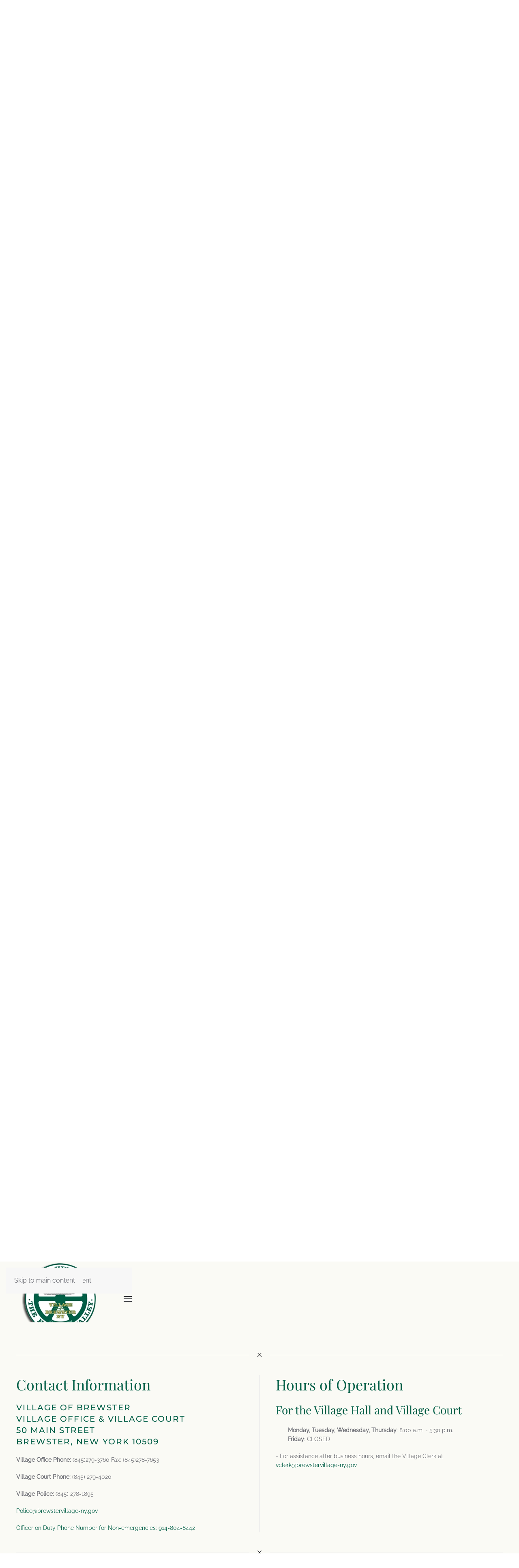

--- FILE ---
content_type: text/html; charset=utf-8
request_url: https://www.brewstervillage-ny.gov/index.php/community/news-announcements/alerts-current-village-issues/200-january-19-2022-board-of-trustees-meeting
body_size: 10473
content:
<!DOCTYPE html>
<html lang="en-gb" dir="ltr">
    <head>
        <meta name="viewport" content="width=device-width, initial-scale=1">
        <link rel="icon" href="/templates/yootheme/packages/theme-joomla/assets/images/favicon.png" sizes="any">
                <link rel="apple-touch-icon" href="/templates/yootheme/packages/theme-joomla/assets/images/apple-touch-icon.png">
        <meta charset="utf-8">
	<meta name="author" content="Michelle Diebold">
	<meta name="description" content="Village of Brewster, NY website">
	<title>January 19, 2022 Board of Trustees Meeting</title>
	<link href="https://www.brewstervillage-ny.gov/index.php/component/finder/search?format=opensearch&amp;Itemid=101" rel="search" title="OpenSearch Village of Brewster" type="application/opensearchdescription+xml">
<link href="https://www.brewstervillage-ny.gov/components/com_edocman/assets/css/style.css?5f0abf" rel="stylesheet">
	<link href="https://www.brewstervillage-ny.gov//components/com_edocman/assets/css/custom.css?5f0abf" rel="stylesheet">
	<link href="https://www.brewstervillage-ny.gov/modules/mod_edocman_documents/assets/style.css?5f0abf" rel="stylesheet">
	<link href="https://www.brewstervillage-ny.gov/components/com_edocman/assets/css/font.css?5f0abf" rel="stylesheet">
	<link href="/media/vendor/joomla-custom-elements/css/joomla-alert.min.css?0.4.1" rel="stylesheet">
	<link href="/media/system/css/joomla-fontawesome.min.css?4.5.31" rel="preload" as="style" onload="this.onload=null;this.rel='stylesheet'">
	<link href="/templates/yootheme/css/theme.10.css?1762356950" rel="stylesheet">
	<link href="/plugins/system/djpopup/modules/builder/assets/css/djpopup.css?4.5.31" rel="stylesheet">
	<link href="/media/plg_system_jcepro/site/css/content.min.css?86aa0286b6232c4a5b58f892ce080277" rel="stylesheet">
<script src="/media/vendor/jquery/js/jquery.min.js?3.7.1"></script>
	<script src="/media/legacy/js/jquery-noconflict.min.js?504da4"></script>
	<script src="https://www.brewstervillage-ny.gov/components/com_edocman/assets/js/noconflict.js?5f0abf"></script>
	<script src="https://www.brewstervillage-ny.gov/components/com_edocman/assets/js/player.js?5f0abf"></script>
	<script src="https://www.brewstervillage-ny.gov/components/com_edocman/assets/js/download.js?5f0abf"></script>
	<script src="/media/vendor/awesomplete/js/awesomplete.min.js?1.1.7" defer></script>
	<script type="application/json" class="joomla-script-options new">{"joomla.jtext":{"JLIB_JS_AJAX_ERROR_OTHER":"An error has occurred while fetching the JSON data: HTTP %s status code.","JLIB_JS_AJAX_ERROR_PARSE":"A parse error has occurred while processing the following JSON data:<br><code style=\"color:inherit;white-space:pre-wrap;padding:0;margin:0;border:0;background:inherit;\">%s<\/code>","ERROR":"Error","MESSAGE":"Message","NOTICE":"Notice","WARNING":"Warning","JCLOSE":"Close","JOK":"OK","JOPEN":"Open"},"finder-search":{"url":"\/index.php\/component\/finder\/?task=suggestions.suggest&amp;format=json&amp;tmpl=component&amp;Itemid=101"},"system.paths":{"root":"","rootFull":"https:\/\/www.brewstervillage-ny.gov\/","base":"","baseFull":"https:\/\/www.brewstervillage-ny.gov\/"},"csrf.token":"95365c4805baefbd930dea3b9881b475"}</script>
	<script src="/media/system/js/core.min.js?a3d8f8"></script>
	<script src="/media/vendor/webcomponentsjs/js/webcomponents-bundle.min.js?2.8.0" nomodule defer></script>
	<script src="/media/com_finder/js/finder.min.js?755761" type="module"></script>
	<script src="/media/system/js/joomla-hidden-mail.min.js?80d9c7" type="module"></script>
	<script src="/media/system/js/messages.min.js?9a4811" type="module"></script>
	<script src="/templates/yootheme/vendor/assets/uikit/dist/js/uikit.min.js?4.5.31"></script>
	<script src="/templates/yootheme/vendor/assets/uikit/dist/js/uikit-icons-fuse.min.js?4.5.31"></script>
	<script src="/templates/yootheme/js/theme.js?4.5.31"></script>
	<script src="/plugins/system/djpopup/modules/builder/assets/js/djpopup.js?4.5.31"></script>
	<script src="https://cdn.gtranslate.net/widgets/latest/dwf.js" data-gt-orig-url="/index.php/community/news-announcements/alerts-current-village-issues/200-january-19-2022-board-of-trustees-meeting" data-gt-orig-domain="www.brewstervillage-ny.gov" data-gt-widget-id="153" defer></script>
	<script type="application/ld+json">{"@context":"https://schema.org","@graph":[{"@type":"Organization","@id":"https://www.brewstervillage-ny.gov/#/schema/Organization/base","name":"Village of Brewster","url":"https://www.brewstervillage-ny.gov/"},{"@type":"WebSite","@id":"https://www.brewstervillage-ny.gov/#/schema/WebSite/base","url":"https://www.brewstervillage-ny.gov/","name":"Village of Brewster","publisher":{"@id":"https://www.brewstervillage-ny.gov/#/schema/Organization/base"},"potentialAction":{"@type":"SearchAction","target":"https://www.brewstervillage-ny.gov/index.php/component/finder/search?q={search_term_string}&amp;Itemid=101","query-input":"required name=search_term_string"}},{"@type":"WebPage","@id":"https://www.brewstervillage-ny.gov/#/schema/WebPage/base","url":"https://www.brewstervillage-ny.gov/index.php/community/news-announcements/alerts-current-village-issues/200-january-19-2022-board-of-trustees-meeting","name":"January 19, 2022 Board of Trustees Meeting","description":"Village of Brewster, NY website","isPartOf":{"@id":"https://www.brewstervillage-ny.gov/#/schema/WebSite/base"},"about":{"@id":"https://www.brewstervillage-ny.gov/#/schema/Organization/base"},"inLanguage":"en-GB"},{"@type":"Article","@id":"https://www.brewstervillage-ny.gov/#/schema/com_content/article/200","name":"January 19, 2022 Board of Trustees Meeting","headline":"January 19, 2022 Board of Trustees Meeting","inLanguage":"en-GB","dateCreated":"2022-01-19T19:10:35+00:00","isPartOf":{"@id":"https://www.brewstervillage-ny.gov/#/schema/WebPage/base"}}]}</script>
	<script>window.yootheme ||= {}; var $theme = yootheme.theme = {"i18n":{"close":{"label":"Close"},"totop":{"label":"Back to top"},"marker":{"label":"Open"},"navbarToggleIcon":{"label":"Open Menu"},"paginationPrevious":{"label":"Previous page"},"paginationNext":{"label":"Next Page"},"searchIcon":{"toggle":"Open Search","submit":"Submit Search"},"slider":{"next":"Next slide","previous":"Previous slide","slideX":"Slide %s","slideLabel":"%s of %s"},"slideshow":{"next":"Next slide","previous":"Previous slide","slideX":"Slide %s","slideLabel":"%s of %s"},"lightboxPanel":{"next":"Next slide","previous":"Previous slide","slideLabel":"%s of %s","close":"Close"}}};</script>
	<script type="application/ld+json">{"@context":"https://schema.org","@type":"BreadcrumbList","itemListElement":[{"@type":"ListItem","position":1,"item":{"@type":"WebPage","@id":"index.php?Itemid=101","name":"Home"}},{"@type":"ListItem","position":2,"item":{"@type":"WebPage","@id":"index.php?option=com_content&view=category&layout=blog&id=21&Itemid=263","name":"News &amp; Announcements"}},{"@type":"ListItem","position":3,"item":{"@type":"WebPage","@id":"index.php?option=com_content&view=category&layout=blog&id=43&Itemid=210","name":"Alerts &amp; Announcements"}},{"@type":"ListItem","position":4,"item":{"name":"January 19, 2022 Board of Trustees Meeting"}}],"@id":"https://www.brewstervillage-ny.gov/#/schema/BreadcrumbList/0"}</script>
	<script>window.gtranslateSettings = window.gtranslateSettings || {};window.gtranslateSettings['153'] = {"default_language":"en","languages":["en","fr","de","it","es"],"url_structure":"none","wrapper_selector":"#gt-wrapper-153","globe_size":60,"flag_size":16,"flag_style":"2d","custom_domains":null,"float_switcher_open_direction":"top","switcher_open_direction":"top","native_language_names":1,"add_new_line":1,"select_language_label":"Select Language","detect_browser_language":0,"custom_css":"","alt_flags":[],"switcher_horizontal_position":"left","switcher_vertical_position":"bottom","horizontal_position":"inline","vertical_position":"inline"};</script>

    </head>
    <body class="">

        <div class="uk-hidden-visually uk-notification uk-notification-top-left uk-width-auto">
            <div class="uk-notification-message">
                <a href="#tm-main" class="uk-link-reset">Skip to main content</a>
            </div>
        </div>

                <div class="tm-page-container uk-clearfix">

            
            
        
                


<header class="tm-header-mobile uk-hidden@m">


    
        <div class="uk-navbar-container">

            <div class="uk-container uk-container-expand">
                <nav class="uk-navbar" uk-navbar="{&quot;align&quot;:&quot;left&quot;,&quot;container&quot;:&quot;.tm-header-mobile&quot;,&quot;boundary&quot;:&quot;.tm-header-mobile .uk-navbar-container&quot;}">

                                        <div class="uk-navbar-left ">

                                                    <a href="https://www.brewstervillage-ny.gov/index.php" aria-label="Back to home" class="uk-logo uk-navbar-item">
    <picture>
<source type="image/webp" srcset="/templates/yootheme/cache/a7/Brewster-Logo2-a7f2bc71.webp 184w" sizes="(min-width: 184px) 184px">
<img alt loading="eager" src="/templates/yootheme/cache/10/Brewster-Logo2-100ec7ef.png" width="184" height="184">
</picture></a>
                        
                        
                        
                    </div>
                    
                    
                                        <div class="uk-navbar-right">

                                                    
                        
                                                    <a uk-toggle href="#tm-dialog-mobile" class="uk-navbar-toggle">

        
        <div uk-navbar-toggle-icon></div>

        
    </a>
                        
                    </div>
                    
                </nav>
            </div>

        </div>

    



        <div id="tm-dialog-mobile" uk-offcanvas="container: true; overlay: true" mode="slide" flip>
        <div class="uk-offcanvas-bar uk-flex uk-flex-column">

                        <button class="uk-offcanvas-close uk-close-large" type="button" uk-close uk-toggle="cls: uk-close-large; mode: media; media: @s"></button>
            
                        <div class="uk-margin-auto-bottom">
                
<div class="uk-panel" id="module-menu-dialog-mobile">

    
    
<ul class="uk-nav uk-nav-default uk-nav-accordion" uk-nav="targets: &gt; .js-accordion">
    
	<li class="item-101"><a href="/index.php">Home</a></li>
	<li class="item-154 js-accordion uk-parent"><a href>Government <span uk-nav-parent-icon></span></a>
	<ul class="uk-nav-sub">

		<li class="item-140"><a href="/index.php/government/mayor-james-schoenig">Mayor James Schoenig</a></li>
		<li class="item-155 uk-parent"><a href>Board of Trustees</a>
		<ul>

			<li class="item-159"><a href="/index.php/government/board-of-trustees/elected-officials">Board of Trustees Elected Officials</a></li>
			<li class="item-158"><a href="/index.php/government/board-of-trustees/2020-village-of-brewter-board-of-trusteers-meeting-schedule">Board Of Trustees Meeting Schedule</a></li>
			<li class="item-178"><a href="/index.php/government/board-of-trustees/board-of-trustees-minutes">Board of Trustees Minutes</a></li>
			<li class="item-180 uk-parent"><a href="/index.php/government/board-of-trustees/board-of-trustees-additional-documents">Board of Trustees Additional Documents</a>
			<ul>

				<li class="item-176"><a href="/index.php/government/board-of-trustees/board-of-trustees-additional-documents/rev-exp-ytd-reports">Rev-Exp YTD Reports</a></li>
				<li class="item-177"><a href="/index.php/government/board-of-trustees/board-of-trustees-additional-documents/voucher-payable">Voucher Payable</a></li>
				<li class="item-987"><a href="/index.php/government/board-of-trustees/board-of-trustees-additional-documents/resolutions">Resolutions</a></li></ul></li></ul></li>
		<li class="item-156 uk-parent"><a href>Planning Board</a>
		<ul>

			<li class="item-152"><a href="/index.php/government/planning-board/appointed-officials">Planning Board Appointed Officials</a></li>
			<li class="item-179"><a href="/index.php/government/planning-board/planning-board-minutes">Planning Board Minutes</a></li>
			<li class="item-153"><a href="/index.php/government/planning-board/2020-village-of-brewter-planning-board-meeting-schedule">Planning Board Meeting Schedule</a></li>
			<li class="item-326"><a href="/index.php/government/planning-board/planning-board-applications">Planning Board Applications</a></li></ul></li>
		<li class="item-157 uk-parent"><a href>Zoning Board of Appeals</a>
		<ul>

			<li class="item-160"><a href="/index.php/government/zoning-board-of-appeals/2020-village-of-brewster-zoning-board-of-appeals-meeting-schedule"> Zoning Board Of Appeals Meeting Schedule</a></li>
			<li class="item-161"><a href="/index.php/government/zoning-board-of-appeals/zoning-board-of-appeals-appointed-officials">Zoning Board of Appeals Appointed Officials</a></li>
			<li class="item-1132"><a href="/index.php/government/zoning-board-of-appeals/zoning-board-of-appeals-applications">Zoning Board of Appeals Applications</a></li></ul></li>
		<li class="item-186 uk-parent"><a href="/index.php/government/village-administration">Village Administration</a>
		<ul>

			<li class="item-187"><a href="/index.php/government/village-administration/clerk-treasurer">Clerk &amp; Treasurer</a></li>
			<li class="item-188"><a href="/index.php/government/village-administration/deputy-clerk-treasurer">Deputy Clerk-Treasurer</a></li></ul></li>
		<li class="item-578"><a href="/index.php/government/brewster-police-department">Brewster Police Department</a></li>
		<li class="item-718"><a href="/index.php/government/village-court">Village Court </a></li></ul></li>
	<li class="item-207 uk-active js-accordion uk-open uk-parent"><a href>Community <span uk-nav-parent-icon></span></a>
	<ul class="uk-nav-sub">

		<li class="item-260 uk-parent"><a href="/index.php/community/about-village-of-brewster">About Village of Brewster</a>
		<ul>

			<li class="item-262"><a href="/index.php/community/about-village-of-brewster/historic-sites">History</a></li></ul></li>
		<li class="item-263 uk-active uk-parent"><a href="/index.php/community/news-announcements">News &amp; Announcements</a>
		<ul>

			<li class="item-210 uk-active"><a href="/index.php/community/news-announcements/alerts-current-village-issues">Alerts &amp; Announcements</a></li>
			<li class="item-264"><a href="/index.php/community/news-announcements/village-matters">Village Matters</a></li></ul></li>
		<li class="item-1202"><a href="/index.php/community/calendar-of-events">Calendar of Events</a></li>
		<li class="item-255 uk-parent"><a href>Taxes &amp; Finance</a>
		<ul>

			<li class="item-256"><a href="/index.php/government/board-of-trustees/board-of-trustees-additional-documents/rev-exp-ytd-reports">Revenue Expense Reports</a></li>
			<li class="item-257"><a href="/index.php/community/taxes-finance/fiscal-year-budgets">Fiscal Year Budgets</a></li>
			<li class="item-281"><a href="/index.php/community/taxes-finance/pay-current-tax-bill">Pay Current Bills</a></li>
			<li class="item-496"><a href="/index.php/community/taxes-finance/annual-financial-reports">Annual Financial Reports</a></li></ul></li>
		<li class="item-226 uk-parent"><a href="https://ecode360.com/BR1329" target="_blank">Village Codes</a>
		<ul>

			<li class="item-252"><a href="https://www.ecode360.com/laws/BR1329" target="_blank">New Laws</a></li></ul></li>
		<li class="item-265 uk-parent"><a href="/index.php/community/forms-applications">Permits, Forms &amp; Applications</a>
		<ul>

			<li class="item-267"><a href="/images/edocman/forms-applications/Wells_Park_guide_Rev_2020_COVID-19.pdf" target="_blank">Wells Park Rentals</a></li>
			<li class="item-268"><a href="/images/edocman/forms-applications/FINAL_%20REVISED_Fee_Schedule_Effective_4_4_2019.pdf" target="_blank">Fee Schedule</a></li>
			<li class="item-324"><a href="/images/pdfs/FOILFORM.pdf" target="_blank">Freedom of Information Request</a></li></ul></li>
		<li class="item-325 uk-parent"><a href>Planning &amp; Development</a>
		<ul>

			<li class="item-269 uk-parent"><a href>Envision Brewster-Urban Renewal</a>
			<ul>

				<li class="item-270"><a href="/index.php/community/planning-development/envision-brewster-urban-renewal/envision-brewster-documents">Envision Brewster Documents</a></li>
				<li class="item-274"><a href="/images/pdfs/Envision_Brewster-Fellows_Report_FINAL.pdf" target="_blank">Envision Main Street Report</a></li>
				<li class="item-275"><a href="/images/pdfs/niche_marketing_plan_village_of_brewster.pdf" target="_blank">Niche Marketing</a></li></ul></li>
			<li class="item-253"><a href="/images/edocman/urban-renewal-plan/Urban_Renewal_Plan_Adopted_5-18-2016.pdf" target="_blank">Urban Renewal Plan</a></li>
			<li class="item-271"><a href="/images/pdfs/Final_2nd_Scanr.pdf" target="_blank">Blight Study</a></li>
			<li class="item-272 uk-parent"><a href="/images/pdfs/GSS_Report_FINAL.pdf" target="_blank">Garden Street School Adaptive Reuse Study</a>
			<ul>

				<li class="item-273"><a href="/images/pdfs/GSS_Appendices_1-4.pdf" target="_blank">GSS  Study Appendicies</a></li></ul></li>
			<li class="item-276"><a href="/index.php/community/planning-development/current-zoning-code-chapter-263-with-map-planning-chapter-182-signs-chapter-199">Current Zoning Code</a></li>
			<li class="item-527"><a href="/index.php/community/planning-development/comprehensive-plan">Comprehensive Plan</a></li></ul></li>
		<li class="item-258 uk-parent"><a href="/index.php/community/village-parking">Village Parking </a>
		<ul>

			<li class="item-398"><a href="/index.php/community/village-parking/parking-maps">Parking Maps</a></li>
			<li class="item-399"><a href="/index.php/community/village-parking/parking-permit">Parking Permit</a></li></ul></li></ul></li>
	<li class="item-190 js-accordion uk-parent"><a href>Services <span uk-nav-parent-icon></span></a>
	<ul class="uk-nav-sub">

		<li class="item-198"><a href="/index.php/services/village-office-hours-holidays">Office Hours &amp; Holidays</a></li>
		<li class="item-199 uk-parent"><a href="/index.php/services/sewer">Sewer</a>
		<ul>

			<li class="item-200"><a href="/index.php/services/sewer/sewer-rate-schedule">Sewer Rate Schedule</a></li>
			<li class="item-202"><a href="/index.php/services/sewer/municipal-separate-storm-sewer-systems-ms4-reports">MS4 Reports</a></li>
			<li class="item-201"><a href="/images/pdfs/SewerPlantOdorIssues.pdf" target="_blank">Sewer Plant Odors</a></li>
			<li class="item-1689"><a href="/index.php/services/sewer/lead-status-in-drinking-water-notification">LEAD STATUS IN DRINKING WATER NOTIFICATION</a></li></ul></li>
		<li class="item-204 uk-parent"><a href="/index.php/services/water">Water</a>
		<ul>

			<li class="item-205"><a href="/index.php/services/water/hydrant-flushing">Hydrant Flushing</a></li>
			<li class="item-206"><a href="/index.php/services/water/water-rate-schedule">Water Rate Schedule</a></li>
			<li class="item-203"><a href="/index.php/services/water/water-quality-report" target="_blank">Water Quality Report</a></li></ul></li>
		<li class="item-191 uk-parent"><a href>Refuse</a>
		<ul>

			<li class="item-192"><a href="/index.php/services/refuse/bulk-pick-up-guideines">Bulk Pick up Guideines</a></li>
			<li class="item-193"><a href="/index.php/services/refuse/refuse-fees">Refuse Fees</a></li>
			<li class="item-194"><a href="/index.php/services/refuse/refuse-notices">Refuse Notices</a></li>
			<li class="item-195"><a href="/index.php/services/refuse/refuse-pick-up-schedule">Refuse Pick Up Schedule</a></li>
			<li class="item-362"><a href="/index.php/services/refuse/rules-regulations-for-budget-billing">RULES &amp; REGULATIONS FOR BUDGET BILLING</a></li></ul></li></ul></li>
	<li class="item-228 js-accordion uk-parent"><a href>Other Agencies <span uk-nav-parent-icon></span></a>
	<ul class="uk-nav-sub">

		<li class="item-227"><a href="/index.php/other-agencies/worship">Worship</a></li>
		<li class="item-229"><a href="http://www.brewsterchamber.com/" target="_blank">Brewster Chamber</a></li>
		<li class="item-230"><a href="http://www.vfwpost672.org/" target="_blank">VFW Post 672</a></li>
		<li class="item-231"><a href="http://www.southeast-ny.gov/" target="_blank">Town of Southeast</a></li>
		<li class="item-232"><a href="https://www.southeastmuseum.org/" target="_blank">Southeast Museum</a></li>
		<li class="item-233"><a href="http://www.putnamedc.org/" target="_blank">Putnam County Economic Development</a></li>
		<li class="item-234"><a href="http://www.putnamcountyny.com/" target="_blank">Putnam County</a></li>
		<li class="item-235"><a href="http://www.oththeater.org" target="_blank">Cultural Arts Coalition</a></li>
		<li class="item-236"><a href="http://www.brewsterfiredepartment.org/" target="_blank">Brewster-Southeast Joint Fire District</a></li>
		<li class="item-237"><a href="http://www.brewsterschools.org" target="_blank">Brewster Schools</a></li>
		<li class="item-238"><a href="http://brewsterlibrary.org/" target="_blank">Brewster Library</a></li>
		<li class="item-239"><a href="/images/pdfs/PutnamBikePathBrochureMap.pdf" target="_blank">Bike Path</a></li>
		<li class="item-254"><a href="/index.php/other-agencies/emergency-contacts">Emergency Contacts</a></li></ul></li></ul>

</div>

            </div>
            
            
        </div>
    </div>
    
    
    

</header>


<div class="tm-toolbar tm-toolbar-default uk-visible@m">
    <div class="uk-container uk-flex uk-flex-middle tm-page-width">

        
                <div class="uk-margin-auto-left">
            <div class="uk-grid-medium uk-child-width-auto uk-flex-middle" uk-grid="margin: uk-margin-small-top">
                <div>
<div class="uk-panel" id="module-153">

    
    <div class="gtranslate_wrapper" id="gt-wrapper-153"></div>
</div>
</div>
            </div>
        </div>
        
    </div>
</div>

<header class="tm-header uk-visible@m">






        <div class="tm-headerbar-default tm-headerbar tm-headerbar-top">
        <div class="uk-container tm-page-width">

                        <div class="uk-grid uk-grid-medium uk-child-width-auto uk-flex-middle">
                <div class="">
            
                                        <div class="uk-grid-medium uk-child-width-auto uk-flex-middle" uk-grid><div><a href="https://www.brewstervillage-ny.gov/index.php" aria-label="Back to home" class="uk-logo">
    <picture>
<source type="image/webp" srcset="/templates/yootheme/cache/a7/Brewster-Logo2-a7f2bc71.webp 184w" sizes="(min-width: 184px) 184px">
<img alt loading="eager" src="/templates/yootheme/cache/10/Brewster-Logo2-100ec7ef.png" width="184" height="184">
</picture></a></div><div>
<div class="uk-panel" id="module-93">

    
    
<div class="uk-margin-remove-last-child custom" ><div style="clear: both;">
<p><strong>Village Municipal Office Phone: 845-279-3760</strong><br /><strong>Village Court Office Phone: 845-279-4020</strong><br /><strong>Monday, Tuesday, Wednesday, Thursday</strong>: 8:00 a.m. - 5:30 p.m.&nbsp;<br /><strong>Friday</strong>: CLOSED</p>
</div></div>

</div>
</div></div>
                    
                            </div>
                <div class="uk-margin-auto-left">

                    
<div class="uk-panel" id="module-133">

    
    
<div class="uk-margin-remove-last-child custom" ><h1 style="text-align: left;"><strong>Village of Brewster, NY</strong></h1></div>

</div>


                </div>
            </div>
            
        </div>
    </div>
    
    
        
            <div class="uk-navbar-container uk-navbar-primary">

                <div class="uk-container tm-page-width">
                    <nav class="uk-navbar uk-flex-auto" uk-navbar="{&quot;align&quot;:&quot;left&quot;,&quot;container&quot;:&quot;.tm-header&quot;,&quot;boundary&quot;:&quot;.tm-header .uk-navbar-container&quot;}">

                                                <div class="uk-navbar-left ">

                                                        
<ul class="uk-navbar-nav">
    
	<li class="item-101"><a href="/index.php">Home</a></li>
	<li class="item-154 uk-parent"><a role="button">Government <span uk-navbar-parent-icon></span></a>
	<div class="uk-drop uk-navbar-dropdown uk-navbar-dropdown-width-2" mode="hover" pos="bottom-left" style="width: 1000px;"><div class="uk-drop-grid uk-child-width-1-2" uk-grid><div><ul class="uk-nav uk-nav-secondary">

		<li class="item-140"><a href="/index.php/government/mayor-james-schoenig">Mayor James Schoenig</a></li>
		<li class="item-155 uk-parent"><a role="button">Board of Trustees <span uk-navbar-parent-icon></span></a>
		<ul class="uk-nav-sub">

			<li class="item-159"><a href="/index.php/government/board-of-trustees/elected-officials">Board of Trustees Elected Officials</a></li>
			<li class="item-158"><a href="/index.php/government/board-of-trustees/2020-village-of-brewter-board-of-trusteers-meeting-schedule">Board Of Trustees Meeting Schedule</a></li>
			<li class="item-178"><a href="/index.php/government/board-of-trustees/board-of-trustees-minutes">Board of Trustees Minutes</a></li>
			<li class="item-180 uk-parent"><a href="/index.php/government/board-of-trustees/board-of-trustees-additional-documents">Board of Trustees Additional Documents <span uk-navbar-parent-icon></span></a>
			<ul>

				<li class="item-176"><a href="/index.php/government/board-of-trustees/board-of-trustees-additional-documents/rev-exp-ytd-reports">Rev-Exp YTD Reports</a></li>
				<li class="item-177"><a href="/index.php/government/board-of-trustees/board-of-trustees-additional-documents/voucher-payable">Voucher Payable</a></li>
				<li class="item-987"><a href="/index.php/government/board-of-trustees/board-of-trustees-additional-documents/resolutions">Resolutions</a></li></ul></li></ul></li>
		<li class="item-156 uk-parent"><a role="button">Planning Board <span uk-navbar-parent-icon></span></a>
		<ul class="uk-nav-sub">

			<li class="item-152"><a href="/index.php/government/planning-board/appointed-officials">Planning Board Appointed Officials</a></li>
			<li class="item-179"><a href="/index.php/government/planning-board/planning-board-minutes">Planning Board Minutes</a></li>
			<li class="item-153"><a href="/index.php/government/planning-board/2020-village-of-brewter-planning-board-meeting-schedule">Planning Board Meeting Schedule</a></li>
			<li class="item-326"><a href="/index.php/government/planning-board/planning-board-applications">Planning Board Applications</a></li></ul></li>
		<li class="item-157 uk-parent"><a role="button">Zoning Board of Appeals <span uk-navbar-parent-icon></span></a>
		<ul class="uk-nav-sub">

			<li class="item-160"><a href="/index.php/government/zoning-board-of-appeals/2020-village-of-brewster-zoning-board-of-appeals-meeting-schedule"> Zoning Board Of Appeals Meeting Schedule</a></li>
			<li class="item-161"><a href="/index.php/government/zoning-board-of-appeals/zoning-board-of-appeals-appointed-officials">Zoning Board of Appeals Appointed Officials</a></li>
			<li class="item-1132"><a href="/index.php/government/zoning-board-of-appeals/zoning-board-of-appeals-applications">Zoning Board of Appeals Applications</a></li></ul></li></ul></div><div><ul class="uk-nav uk-nav-secondary">

		<li class="item-186 uk-parent"><a href="/index.php/government/village-administration">Village Administration <span uk-navbar-parent-icon></span></a>
		<ul class="uk-nav-sub">

			<li class="item-187"><a href="/index.php/government/village-administration/clerk-treasurer">Clerk &amp; Treasurer</a></li>
			<li class="item-188"><a href="/index.php/government/village-administration/deputy-clerk-treasurer">Deputy Clerk-Treasurer</a></li></ul></li>
		<li class="item-578"><a href="/index.php/government/brewster-police-department">Brewster Police Department</a></li>
		<li class="item-718"><a href="/index.php/government/village-court">Village Court </a></li></ul></div></div></div></li>
	<li class="item-207 uk-active uk-parent"><a role="button">Community <span uk-navbar-parent-icon></span></a>
	<div class="uk-drop uk-navbar-dropdown uk-navbar-dropdown-width-2" mode="hover" pos="bottom-left" style="width: 1000px;"><div class="uk-drop-grid uk-child-width-1-2" uk-grid><div><ul class="uk-nav uk-nav-secondary">

		<li class="item-260 uk-parent"><a href="/index.php/community/about-village-of-brewster">About Village of Brewster <span uk-navbar-parent-icon></span></a>
		<ul class="uk-nav-sub">

			<li class="item-262"><a href="/index.php/community/about-village-of-brewster/historic-sites">History</a></li></ul></li>
		<li class="item-263 uk-active uk-parent"><a href="/index.php/community/news-announcements">News &amp; Announcements <span uk-navbar-parent-icon></span></a>
		<ul class="uk-nav-sub">

			<li class="item-210 uk-active"><a href="/index.php/community/news-announcements/alerts-current-village-issues">Alerts &amp; Announcements</a></li>
			<li class="item-264"><a href="/index.php/community/news-announcements/village-matters">Village Matters</a></li></ul></li>
		<li class="item-1202"><a href="/index.php/community/calendar-of-events">Calendar of Events</a></li>
		<li class="item-255 uk-parent"><a role="button">Taxes &amp; Finance <span uk-navbar-parent-icon></span></a>
		<ul class="uk-nav-sub">

			<li class="item-256"><a href="/index.php/government/board-of-trustees/board-of-trustees-additional-documents/rev-exp-ytd-reports">Revenue Expense Reports</a></li>
			<li class="item-257"><a href="/index.php/community/taxes-finance/fiscal-year-budgets">Fiscal Year Budgets</a></li>
			<li class="item-281"><a href="/index.php/community/taxes-finance/pay-current-tax-bill">Pay Current Bills</a></li>
			<li class="item-496"><a href="/index.php/community/taxes-finance/annual-financial-reports">Annual Financial Reports</a></li></ul></li></ul></div><div><ul class="uk-nav uk-nav-secondary">

		<li class="item-226 uk-parent"><a href="https://ecode360.com/BR1329" target="_blank">Village Codes <span uk-navbar-parent-icon></span></a>
		<ul class="uk-nav-sub">

			<li class="item-252"><a href="https://www.ecode360.com/laws/BR1329" target="_blank">New Laws</a></li></ul></li>
		<li class="item-265 uk-parent"><a href="/index.php/community/forms-applications">Permits, Forms &amp; Applications <span uk-navbar-parent-icon></span></a>
		<ul class="uk-nav-sub">

			<li class="item-267"><a href="/images/edocman/forms-applications/Wells_Park_guide_Rev_2020_COVID-19.pdf" target="_blank">Wells Park Rentals</a></li>
			<li class="item-268"><a href="/images/edocman/forms-applications/FINAL_%20REVISED_Fee_Schedule_Effective_4_4_2019.pdf" target="_blank">Fee Schedule</a></li>
			<li class="item-324"><a href="/images/pdfs/FOILFORM.pdf" target="_blank">Freedom of Information Request</a></li></ul></li>
		<li class="item-325 uk-parent"><a role="button">Planning &amp; Development <span uk-navbar-parent-icon></span></a>
		<ul class="uk-nav-sub">

			<li class="item-269 uk-parent"><a role="button">Envision Brewster-Urban Renewal <span uk-navbar-parent-icon></span></a>
			<ul>

				<li class="item-270"><a href="/index.php/community/planning-development/envision-brewster-urban-renewal/envision-brewster-documents">Envision Brewster Documents</a></li>
				<li class="item-274"><a href="/images/pdfs/Envision_Brewster-Fellows_Report_FINAL.pdf" target="_blank">Envision Main Street Report</a></li>
				<li class="item-275"><a href="/images/pdfs/niche_marketing_plan_village_of_brewster.pdf" target="_blank">Niche Marketing</a></li></ul></li>
			<li class="item-253"><a href="/images/edocman/urban-renewal-plan/Urban_Renewal_Plan_Adopted_5-18-2016.pdf" target="_blank">Urban Renewal Plan</a></li>
			<li class="item-271"><a href="/images/pdfs/Final_2nd_Scanr.pdf" target="_blank">Blight Study</a></li>
			<li class="item-272 uk-parent"><a href="/images/pdfs/GSS_Report_FINAL.pdf" target="_blank">Garden Street School Adaptive Reuse Study <span uk-navbar-parent-icon></span></a>
			<ul>

				<li class="item-273"><a href="/images/pdfs/GSS_Appendices_1-4.pdf" target="_blank">GSS  Study Appendicies</a></li></ul></li>
			<li class="item-276"><a href="/index.php/community/planning-development/current-zoning-code-chapter-263-with-map-planning-chapter-182-signs-chapter-199">Current Zoning Code</a></li>
			<li class="item-527"><a href="/index.php/community/planning-development/comprehensive-plan">Comprehensive Plan</a></li></ul></li>
		<li class="item-258 uk-parent"><a href="/index.php/community/village-parking">Village Parking  <span uk-navbar-parent-icon></span></a>
		<ul class="uk-nav-sub">

			<li class="item-398"><a href="/index.php/community/village-parking/parking-maps">Parking Maps</a></li>
			<li class="item-399"><a href="/index.php/community/village-parking/parking-permit">Parking Permit</a></li></ul></li></ul></div></div></div></li>
	<li class="item-190 uk-parent"><a role="button">Services <span uk-navbar-parent-icon></span></a>
	<div class="uk-drop uk-navbar-dropdown uk-navbar-dropdown-width-2" mode="hover" pos="bottom-left" style="width: 600px;"><div class="uk-drop-grid uk-child-width-1-2" uk-grid><div><ul class="uk-nav uk-nav-secondary">

		<li class="item-198"><a href="/index.php/services/village-office-hours-holidays">Office Hours &amp; Holidays</a></li>
		<li class="item-199 uk-parent"><a href="/index.php/services/sewer">Sewer <span uk-navbar-parent-icon></span></a>
		<ul class="uk-nav-sub">

			<li class="item-200"><a href="/index.php/services/sewer/sewer-rate-schedule">Sewer Rate Schedule</a></li>
			<li class="item-202"><a href="/index.php/services/sewer/municipal-separate-storm-sewer-systems-ms4-reports">MS4 Reports</a></li>
			<li class="item-201"><a href="/images/pdfs/SewerPlantOdorIssues.pdf" target="_blank">Sewer Plant Odors</a></li>
			<li class="item-1689"><a href="/index.php/services/sewer/lead-status-in-drinking-water-notification">LEAD STATUS IN DRINKING WATER NOTIFICATION</a></li></ul></li></ul></div><div><ul class="uk-nav uk-nav-secondary">

		<li class="item-204 uk-parent"><a href="/index.php/services/water">Water <span uk-navbar-parent-icon></span></a>
		<ul class="uk-nav-sub">

			<li class="item-205"><a href="/index.php/services/water/hydrant-flushing">Hydrant Flushing</a></li>
			<li class="item-206"><a href="/index.php/services/water/water-rate-schedule">Water Rate Schedule</a></li>
			<li class="item-203"><a href="/index.php/services/water/water-quality-report" target="_blank">Water Quality Report</a></li></ul></li>
		<li class="item-191 uk-parent"><a role="button">Refuse <span uk-navbar-parent-icon></span></a>
		<ul class="uk-nav-sub">

			<li class="item-192"><a href="/index.php/services/refuse/bulk-pick-up-guideines">Bulk Pick up Guideines</a></li>
			<li class="item-193"><a href="/index.php/services/refuse/refuse-fees">Refuse Fees</a></li>
			<li class="item-194"><a href="/index.php/services/refuse/refuse-notices">Refuse Notices</a></li>
			<li class="item-195"><a href="/index.php/services/refuse/refuse-pick-up-schedule">Refuse Pick Up Schedule</a></li>
			<li class="item-362"><a href="/index.php/services/refuse/rules-regulations-for-budget-billing">RULES &amp; REGULATIONS FOR BUDGET BILLING</a></li></ul></li></ul></div></div></div></li>
	<li class="item-228 uk-parent"><a role="button">Other Agencies <span uk-navbar-parent-icon></span></a>
	<div class="uk-drop uk-navbar-dropdown uk-navbar-dropdown-width-2" mode="hover" pos="bottom-left" style="width: 600px;"><div class="uk-drop-grid uk-child-width-1-2" uk-grid><div><ul class="uk-nav uk-nav-secondary">

		<li class="item-227"><a href="/index.php/other-agencies/worship">Worship</a></li>
		<li class="item-229"><a href="http://www.brewsterchamber.com/" target="_blank">Brewster Chamber</a></li>
		<li class="item-230"><a href="http://www.vfwpost672.org/" target="_blank">VFW Post 672</a></li>
		<li class="item-231"><a href="http://www.southeast-ny.gov/" target="_blank">Town of Southeast</a></li>
		<li class="item-232"><a href="https://www.southeastmuseum.org/" target="_blank">Southeast Museum</a></li>
		<li class="item-233"><a href="http://www.putnamedc.org/" target="_blank">Putnam County Economic Development</a></li>
		<li class="item-234"><a href="http://www.putnamcountyny.com/" target="_blank">Putnam County</a></li></ul></div><div><ul class="uk-nav uk-nav-secondary">

		<li class="item-235"><a href="http://www.oththeater.org" target="_blank">Cultural Arts Coalition</a></li>
		<li class="item-236"><a href="http://www.brewsterfiredepartment.org/" target="_blank">Brewster-Southeast Joint Fire District</a></li>
		<li class="item-237"><a href="http://www.brewsterschools.org" target="_blank">Brewster Schools</a></li>
		<li class="item-238"><a href="http://brewsterlibrary.org/" target="_blank">Brewster Library</a></li>
		<li class="item-239"><a href="/images/pdfs/PutnamBikePathBrochureMap.pdf" target="_blank">Bike Path</a></li>
		<li class="item-254"><a href="/index.php/other-agencies/emergency-contacts">Emergency Contacts</a></li></ul></div></div></div></li></ul>

<div class="uk-navbar-item" id="module-140">

    
    

    <form id="search-140" action="/index.php/component/finder/search?Itemid=101" method="get" role="search" class="uk-search js-finder-searchform uk-search-navbar"><span uk-search-icon></span><input name="q" class="js-finder-search-query uk-search-input" placeholder="Search" required aria-label="Search" type="search"><input type="hidden" name="Itemid" value="101"></form>
    

</div>

                            
                            
                        </div>
                        
                        
                    </nav>
                </div>

            </div>

        
    




</header>

        
        <div class="tm-page uk-margin-auto tm-page-margin-top">

            
            

            <main id="tm-main"  class="tm-main uk-section uk-section-default" uk-height-viewport="expand: true">

                                <div class="uk-container">

                    
                    <div class="uk-grid uk-grid-divider" uk-grid>
                        <div class="uk-width-expand@m">

                    
                                                            

<nav class="uk-margin-medium-bottom" aria-label="Breadcrumb">
    <ul class="uk-breadcrumb">
    
            <li>            <a href="/index.php"><span>Home</span></a>
            </li>    
            <li class="uk-disabled">
            <span>Community</span>
            </li>    
            <li>            <a href="/index.php/community/news-announcements"><span>News &amp; Announcements</span></a>
            </li>    
            <li>            <a href="/index.php/community/news-announcements/alerts-current-village-issues"><span>Alerts &amp; Announcements</span></a>
            </li>    
            <li>            <span aria-current="page">January 19, 2022 Board of Trustees Meeting</span>            </li>    
    </ul>
</nav>
                            
                
                <div id="system-message-container" aria-live="polite"></div>

                
<article id="article-200" class="uk-article" data-permalink="https://www.brewstervillage-ny.gov/index.php/community/news-announcements/alerts-current-village-issues/200-january-19-2022-board-of-trustees-meeting" typeof="Article" vocab="https://schema.org/">

    <meta property="name" content="January 19, 2022 Board of Trustees Meeting">
    <meta property="author" typeof="Person" content="Michelle Diebold">
    <meta property="dateModified" content="2022-01-26T14:24:13+00:00">
    <meta property="datePublished" content="2022-01-19T19:10:35+00:00">
    <meta class="uk-margin-remove-adjacent" property="articleSection" content="Alerts &amp; Announcements">

            
    
                            <p class="uk-margin-top uk-margin-remove-bottom uk-article-meta">
                Written on <time datetime="2022-01-19T14:10:35-05:00">19 January 2022</time>.                            </p>
                
                    <h1 property="headline" class="uk-margin-top uk-margin-remove-bottom uk-article-title">
                January 19, 2022 Board of Trustees Meeting            </h1>
        
        
        
        
        
                <div  class="uk-margin-medium-top" property="text">

            
                            
The Board of Trustees of the Village of Brewster is holding a regular meeting at 7:30 PM, on January 19, 2022 at Village Hall, at 50 Main Street, Brewster, NY 10509. This meeting will also be streamed through Zoom Meeting. The Meeting ID is 845 279 3760 and the phone number needed to call in is 1-929-205-6099.
<p>Pledge to flag.</p>
<p>Notion of Exits</p>
<p><strong>Regular Meeting</strong></p>
<ol>
<li>VFW Memorial Day Parade.</li>
<li>Monthly Reports</li>
<li>
<ul>
<li>Engineer’s Report, December, 2021.</li>
<li>Code Enforcement Report, December, 2021.</li>
<li>Police Report, December, 2021.</li>
</ul>
</li>
<li>Account 624 &amp; 70 Penalty.</li>
<li>Andres Gil Contract.</li>
<li>Correspondence Sent &amp; Received for December, 2021.</li>
<li>Minutes for Approval – January 5, 2022.</li>
<li>Vouchers Payable</li>
<li>Other Business</li>
<li>New Business</li>
<li>Public Comment</li>
<li>Executive Session</li>
<li>Adjourn</li>
</ol>             
        </div>
        
        
        
        
        
        
        
    
</article>


                
                                                </div>

                        
<aside id="tm-sidebar" class="tm-sidebar uk-width-1-4@m">
    
<div class="uk-grid uk-child-width-1-1" uk-grid>    <div>
<div class="uk-card uk-card-body uk-card-primary well" id="module-113">

    
        <h2 class="uk-card-title uk-heading-bullet">

                Quick Links        
        </h2>

    
    
<ul class="nav nav-list uk-nav uk-nav-default uk-nav-divider uk-nav-accordion" uk-nav="targets: &gt; .js-accordion">
    
	<li class="item-288"><a href="/index.php/services/village-office-hours-holidays">Village Office Hours &amp; Holidays</a></li>
	<li class="item-321 uk-active js-accordion uk-open uk-parent"><a href>News &amp; Announcements <span uk-nav-parent-icon></span></a>
	<ul class="uk-nav-sub">

		<li class="item-278"><a href="/index.php/community/news-announcements">News &amp; Announcements</a></li>
		<li class="item-323 uk-active"><a href="/index.php/community/news-announcements/alerts-current-village-issues">Alerts &amp; Announcements</a></li>
		<li class="item-277"><a href="/index.php?Itemid=209">Events</a></li>
		<li class="item-286"><a href="/index.php/community/news-announcements/village-matters">Village Matters</a></li></ul></li>
	<li class="item-280"><a href="/index.php/community/forms-applications">Forms &amp; Applications</a></li>
	<li class="item-282"><a href="/index.php/community/taxes-finance/pay-current-tax-bill">Pay Current Bills</a></li>
	<li class="item-320 js-accordion uk-parent"><a href>Village Codes <span uk-nav-parent-icon></span></a>
	<ul class="uk-nav-sub">

		<li class="item-285"><a href="https://www.ecode360.com/BR1329" target="_blank">Village Codes</a></li>
		<li class="item-287"><a href="https://www.ecode360.com/laws/BR1329" target="_blank">New Laws</a></li></ul></li>
	<li class="item-319 js-accordion uk-parent"><a href>Contacts <span uk-nav-parent-icon></span></a>
	<ul class="uk-nav-sub">

		<li class="item-283"><a href="/index.php/contactheading/contacts">Contacts</a></li>
		<li class="item-284"><a href="/index.php/contactheading/emergency-contacts">Emergency Contacts</a></li></ul></li>
	<li class="item-312"><a href="/index.php/community/forms-applications">Building Permits</a></li>
	<li class="item-313"><a href="/index.php/community/village-parking/parking-permit">Village Parking </a></li>
	<li class="item-318"><a href="/index.php/employment-opportunities">Employment Opportunities</a></li>
	<li class="item-495"><a href="/index.php/site-map?view=html&amp;id=1">Site Map</a></li>
	<li class="item-1724"><a href="/index.php/subscribe">Subscribe</a></li></ul>

</div>
</div>    <div>
<div class="uk-card uk-card-body uk-card-primary tm-child-list tm-child-list-divider" id="module-138">

    
        <h2 class="uk-card-title uk-heading-bullet">

                Latest Articles        
        </h2>

    
    
<ul class="latestnews">
        <li><a href="/index.php/community/news-announcements/alerts-current-village-issues/399-state-of-local-emergency">STATE OF LOCAL EMERGENCY </a></li>
        <li><a href="/index.php/community/news-announcements/alerts-current-village-issues/398-village-of-brewster-weather-updates">Village of Brewster Weather Updates</a></li>
        <li><a href="/index.php/community/news-announcements/397-village-hall-holiday-closing-schedule">Village Hall Holiday Closing Schedule</a></li>
        <li><a href="/index.php/community/news-announcements/396-hot-chocolate-with-santa-and-the-brewster-police-department-december-17-2025">Hot Chocolate with Santa and the Brewster Police Department - December 17, 2025</a></li>
        <li><a href="/index.php/community/news-announcements/395-in-memory-of-aurelio-zhunio-orbez">In Memory of Aurelio Zhunio-Orbez</a></li>
    </ul>

</div>
</div></div>
</aside>

                    </div>
                     
                </div>
                
            </main>

            
<div class="tm-bottom uk-section-default uk-section">

    
        
        
        
                        <div class="uk-container">
            
                
<div class="uk-panel" id="module-124">

    
        <h3>

                Additional Documents        
        </h3>

    
    <style>
.mod_edocman_document-list
{
	--columns:1}
.mod_edocman_document-list-dark
{
	--columns:1}
</style>
<div class="edocmandocuments mod_edocman_document-list">
			<div class="document">
				<div class="document-icon"><svg xmlns="http://www.w3.org/2000/svg" width="24" height="24" fill="currentColor" class="bi bi-filetype-pdf" viewBox="0 0 16 16">
					  <path fill-rule="evenodd" d="M14 4.5V14a2 2 0 0 1-2 2h-1v-1h1a1 1 0 0 0 1-1V4.5h-2A1.5 1.5 0 0 1 9.5 3V1H4a1 1 0 0 0-1 1v9H2V2a2 2 0 0 1 2-2h5.5zM1.6 11.85H0v3.999h.791v-1.342h.803c.287 0 .531-.057.732-.173.203-.117.358-.275.463-.474a1.42 1.42 0 0 0 .161-.677c0-.25-.053-.476-.158-.677a1.176 1.176 0 0 0-.46-.477c-.2-.12-.443-.179-.732-.179Zm.545 1.333a.795.795 0 0 1-.085.38.574.574 0 0 1-.238.241.794.794 0 0 1-.375.082H.788V12.48h.66c.218 0 .389.06.512.181.123.122.185.296.185.522Zm1.217-1.333v3.999h1.46c.401 0 .734-.08.998-.237a1.45 1.45 0 0 0 .595-.689c.13-.3.196-.662.196-1.084 0-.42-.065-.778-.196-1.075a1.426 1.426 0 0 0-.589-.68c-.264-.156-.599-.234-1.005-.234H3.362Zm.791.645h.563c.248 0 .45.05.609.152a.89.89 0 0 1 .354.454c.079.201.118.452.118.753a2.3 2.3 0 0 1-.068.592 1.14 1.14 0 0 1-.196.422.8.8 0 0 1-.334.252 1.298 1.298 0 0 1-.483.082h-.563v-2.707Zm3.743 1.763v1.591h-.79V11.85h2.548v.653H7.896v1.117h1.606v.638H7.896Z"/>
					</svg></div>
				<div class="document-details">
					<div class="title-container">
													<a href="/index.php/component/edocman/miscellaneous/build-a-rain-garden" class="edocman_document_link title"  title="Build_a_Rain_Garden">
													Build_a_Rain_Garden						</a>

											</div>
									</div>
		    </div>
						<div class="document">
				<div class="document-icon"><svg xmlns="http://www.w3.org/2000/svg" width="24" height="24" fill="currentColor" class="bi bi-filetype-pdf" viewBox="0 0 16 16">
					  <path fill-rule="evenodd" d="M14 4.5V14a2 2 0 0 1-2 2h-1v-1h1a1 1 0 0 0 1-1V4.5h-2A1.5 1.5 0 0 1 9.5 3V1H4a1 1 0 0 0-1 1v9H2V2a2 2 0 0 1 2-2h5.5zM1.6 11.85H0v3.999h.791v-1.342h.803c.287 0 .531-.057.732-.173.203-.117.358-.275.463-.474a1.42 1.42 0 0 0 .161-.677c0-.25-.053-.476-.158-.677a1.176 1.176 0 0 0-.46-.477c-.2-.12-.443-.179-.732-.179Zm.545 1.333a.795.795 0 0 1-.085.38.574.574 0 0 1-.238.241.794.794 0 0 1-.375.082H.788V12.48h.66c.218 0 .389.06.512.181.123.122.185.296.185.522Zm1.217-1.333v3.999h1.46c.401 0 .734-.08.998-.237a1.45 1.45 0 0 0 .595-.689c.13-.3.196-.662.196-1.084 0-.42-.065-.778-.196-1.075a1.426 1.426 0 0 0-.589-.68c-.264-.156-.599-.234-1.005-.234H3.362Zm.791.645h.563c.248 0 .45.05.609.152a.89.89 0 0 1 .354.454c.079.201.118.452.118.753a2.3 2.3 0 0 1-.068.592 1.14 1.14 0 0 1-.196.422.8.8 0 0 1-.334.252 1.298 1.298 0 0 1-.483.082h-.563v-2.707Zm3.743 1.763v1.591h-.79V11.85h2.548v.653H7.896v1.117h1.606v.638H7.896Z"/>
					</svg></div>
				<div class="document-details">
					<div class="title-container">
													<a href="/index.php/component/edocman/miscellaneous/ll-1-of-2007-final" class="edocman_document_link title"  title="LL 1 of 2007 final">
													LL 1 of 2007 final						</a>

											</div>
									</div>
		    </div>
						<div class="document">
				<div class="document-icon"><svg xmlns="http://www.w3.org/2000/svg" width="24" height="24" fill="currentColor" class="bi bi-filetype-pdf" viewBox="0 0 16 16">
					  <path fill-rule="evenodd" d="M14 4.5V14a2 2 0 0 1-2 2h-1v-1h1a1 1 0 0 0 1-1V4.5h-2A1.5 1.5 0 0 1 9.5 3V1H4a1 1 0 0 0-1 1v9H2V2a2 2 0 0 1 2-2h5.5zM1.6 11.85H0v3.999h.791v-1.342h.803c.287 0 .531-.057.732-.173.203-.117.358-.275.463-.474a1.42 1.42 0 0 0 .161-.677c0-.25-.053-.476-.158-.677a1.176 1.176 0 0 0-.46-.477c-.2-.12-.443-.179-.732-.179Zm.545 1.333a.795.795 0 0 1-.085.38.574.574 0 0 1-.238.241.794.794 0 0 1-.375.082H.788V12.48h.66c.218 0 .389.06.512.181.123.122.185.296.185.522Zm1.217-1.333v3.999h1.46c.401 0 .734-.08.998-.237a1.45 1.45 0 0 0 .595-.689c.13-.3.196-.662.196-1.084 0-.42-.065-.778-.196-1.075a1.426 1.426 0 0 0-.589-.68c-.264-.156-.599-.234-1.005-.234H3.362Zm.791.645h.563c.248 0 .45.05.609.152a.89.89 0 0 1 .354.454c.079.201.118.452.118.753a2.3 2.3 0 0 1-.068.592 1.14 1.14 0 0 1-.196.422.8.8 0 0 1-.334.252 1.298 1.298 0 0 1-.483.082h-.563v-2.707Zm3.743 1.763v1.591h-.79V11.85h2.548v.653H7.896v1.117h1.606v.638H7.896Z"/>
					</svg></div>
				<div class="document-details">
					<div class="title-container">
													<a href="/index.php/component/edocman/miscellaneous/ll-2-of-2007-final" class="edocman_document_link title"  title="LL 2 of 2007 final">
													LL 2 of 2007 final						</a>

											</div>
									</div>
		    </div>
						<div class="document">
				<div class="document-icon"><svg xmlns="http://www.w3.org/2000/svg" width="24" height="24" fill="currentColor" class="bi bi-filetype-pdf" viewBox="0 0 16 16">
					  <path fill-rule="evenodd" d="M14 4.5V14a2 2 0 0 1-2 2h-1v-1h1a1 1 0 0 0 1-1V4.5h-2A1.5 1.5 0 0 1 9.5 3V1H4a1 1 0 0 0-1 1v9H2V2a2 2 0 0 1 2-2h5.5zM1.6 11.85H0v3.999h.791v-1.342h.803c.287 0 .531-.057.732-.173.203-.117.358-.275.463-.474a1.42 1.42 0 0 0 .161-.677c0-.25-.053-.476-.158-.677a1.176 1.176 0 0 0-.46-.477c-.2-.12-.443-.179-.732-.179Zm.545 1.333a.795.795 0 0 1-.085.38.574.574 0 0 1-.238.241.794.794 0 0 1-.375.082H.788V12.48h.66c.218 0 .389.06.512.181.123.122.185.296.185.522Zm1.217-1.333v3.999h1.46c.401 0 .734-.08.998-.237a1.45 1.45 0 0 0 .595-.689c.13-.3.196-.662.196-1.084 0-.42-.065-.778-.196-1.075a1.426 1.426 0 0 0-.589-.68c-.264-.156-.599-.234-1.005-.234H3.362Zm.791.645h.563c.248 0 .45.05.609.152a.89.89 0 0 1 .354.454c.079.201.118.452.118.753a2.3 2.3 0 0 1-.068.592 1.14 1.14 0 0 1-.196.422.8.8 0 0 1-.334.252 1.298 1.298 0 0 1-.483.082h-.563v-2.707Zm3.743 1.763v1.591h-.79V11.85h2.548v.653H7.896v1.117h1.606v.638H7.896Z"/>
					</svg></div>
				<div class="document-details">
					<div class="title-container">
													<a href="/index.php/component/edocman/miscellaneous/ll-3-of-2007-final" class="edocman_document_link title"  title="LL 3 of 2007 final">
													LL 3 of 2007 final						</a>

											</div>
									</div>
		    </div>
						<div class="document">
				<div class="document-icon"><svg xmlns="http://www.w3.org/2000/svg" width="24" height="24" fill="currentColor" class="bi bi-filetype-pdf" viewBox="0 0 16 16">
					  <path fill-rule="evenodd" d="M14 4.5V14a2 2 0 0 1-2 2h-1v-1h1a1 1 0 0 0 1-1V4.5h-2A1.5 1.5 0 0 1 9.5 3V1H4a1 1 0 0 0-1 1v9H2V2a2 2 0 0 1 2-2h5.5zM1.6 11.85H0v3.999h.791v-1.342h.803c.287 0 .531-.057.732-.173.203-.117.358-.275.463-.474a1.42 1.42 0 0 0 .161-.677c0-.25-.053-.476-.158-.677a1.176 1.176 0 0 0-.46-.477c-.2-.12-.443-.179-.732-.179Zm.545 1.333a.795.795 0 0 1-.085.38.574.574 0 0 1-.238.241.794.794 0 0 1-.375.082H.788V12.48h.66c.218 0 .389.06.512.181.123.122.185.296.185.522Zm1.217-1.333v3.999h1.46c.401 0 .734-.08.998-.237a1.45 1.45 0 0 0 .595-.689c.13-.3.196-.662.196-1.084 0-.42-.065-.778-.196-1.075a1.426 1.426 0 0 0-.589-.68c-.264-.156-.599-.234-1.005-.234H3.362Zm.791.645h.563c.248 0 .45.05.609.152a.89.89 0 0 1 .354.454c.079.201.118.452.118.753a2.3 2.3 0 0 1-.068.592 1.14 1.14 0 0 1-.196.422.8.8 0 0 1-.334.252 1.298 1.298 0 0 1-.483.082h-.563v-2.707Zm3.743 1.763v1.591h-.79V11.85h2.548v.653H7.896v1.117h1.606v.638H7.896Z"/>
					</svg></div>
				<div class="document-details">
					<div class="title-container">
													<a href="/index.php/component/edocman/miscellaneous/ll-4-of-2007-final" class="edocman_document_link title"  title="LL 4 of 2007 final">
													LL 4 of 2007 final						</a>

											</div>
									</div>
		    </div>
						<div class="document">
				<div class="document-icon"><svg xmlns="http://www.w3.org/2000/svg" width="24" height="24" fill="currentColor" class="bi bi-filetype-pdf" viewBox="0 0 16 16">
					  <path fill-rule="evenodd" d="M14 4.5V14a2 2 0 0 1-2 2h-1v-1h1a1 1 0 0 0 1-1V4.5h-2A1.5 1.5 0 0 1 9.5 3V1H4a1 1 0 0 0-1 1v9H2V2a2 2 0 0 1 2-2h5.5zM1.6 11.85H0v3.999h.791v-1.342h.803c.287 0 .531-.057.732-.173.203-.117.358-.275.463-.474a1.42 1.42 0 0 0 .161-.677c0-.25-.053-.476-.158-.677a1.176 1.176 0 0 0-.46-.477c-.2-.12-.443-.179-.732-.179Zm.545 1.333a.795.795 0 0 1-.085.38.574.574 0 0 1-.238.241.794.794 0 0 1-.375.082H.788V12.48h.66c.218 0 .389.06.512.181.123.122.185.296.185.522Zm1.217-1.333v3.999h1.46c.401 0 .734-.08.998-.237a1.45 1.45 0 0 0 .595-.689c.13-.3.196-.662.196-1.084 0-.42-.065-.778-.196-1.075a1.426 1.426 0 0 0-.589-.68c-.264-.156-.599-.234-1.005-.234H3.362Zm.791.645h.563c.248 0 .45.05.609.152a.89.89 0 0 1 .354.454c.079.201.118.452.118.753a2.3 2.3 0 0 1-.068.592 1.14 1.14 0 0 1-.196.422.8.8 0 0 1-.334.252 1.298 1.298 0 0 1-.483.082h-.563v-2.707Zm3.743 1.763v1.591h-.79V11.85h2.548v.653H7.896v1.117h1.606v.638H7.896Z"/>
					</svg></div>
				<div class="document-details">
					<div class="title-container">
													<a href="/index.php/component/edocman/miscellaneous/ll-5-of-2007-final" class="edocman_document_link title"  title="LL 5 of 2007 final">
													LL 5 of 2007 final						</a>

											</div>
									</div>
		    </div>
						<div class="document">
				<div class="document-icon"><svg xmlns="http://www.w3.org/2000/svg" width="24" height="24" fill="currentColor" class="bi bi-filetype-pdf" viewBox="0 0 16 16">
					  <path fill-rule="evenodd" d="M14 4.5V14a2 2 0 0 1-2 2h-1v-1h1a1 1 0 0 0 1-1V4.5h-2A1.5 1.5 0 0 1 9.5 3V1H4a1 1 0 0 0-1 1v9H2V2a2 2 0 0 1 2-2h5.5zM1.6 11.85H0v3.999h.791v-1.342h.803c.287 0 .531-.057.732-.173.203-.117.358-.275.463-.474a1.42 1.42 0 0 0 .161-.677c0-.25-.053-.476-.158-.677a1.176 1.176 0 0 0-.46-.477c-.2-.12-.443-.179-.732-.179Zm.545 1.333a.795.795 0 0 1-.085.38.574.574 0 0 1-.238.241.794.794 0 0 1-.375.082H.788V12.48h.66c.218 0 .389.06.512.181.123.122.185.296.185.522Zm1.217-1.333v3.999h1.46c.401 0 .734-.08.998-.237a1.45 1.45 0 0 0 .595-.689c.13-.3.196-.662.196-1.084 0-.42-.065-.778-.196-1.075a1.426 1.426 0 0 0-.589-.68c-.264-.156-.599-.234-1.005-.234H3.362Zm.791.645h.563c.248 0 .45.05.609.152a.89.89 0 0 1 .354.454c.079.201.118.452.118.753a2.3 2.3 0 0 1-.068.592 1.14 1.14 0 0 1-.196.422.8.8 0 0 1-.334.252 1.298 1.298 0 0 1-.483.082h-.563v-2.707Zm3.743 1.763v1.591h-.79V11.85h2.548v.653H7.896v1.117h1.606v.638H7.896Z"/>
					</svg></div>
				<div class="document-details">
					<div class="title-container">
													<a href="/index.php/component/edocman/miscellaneous/tips-for-dealing-with-snow-and-ice" class="edocman_document_link title"  title="Tips_for_dealing_with_snow_and _ice">
													Tips_for_dealing_with_snow_and _ice						</a>

											</div>
									</div>
		    </div>
						<div class="document">
				<div class="document-icon"><svg xmlns="http://www.w3.org/2000/svg" width="24" height="24" fill="currentColor" class="bi bi-filetype-pdf" viewBox="0 0 16 16">
					  <path fill-rule="evenodd" d="M14 4.5V14a2 2 0 0 1-2 2h-1v-1h1a1 1 0 0 0 1-1V4.5h-2A1.5 1.5 0 0 1 9.5 3V1H4a1 1 0 0 0-1 1v9H2V2a2 2 0 0 1 2-2h5.5zM1.6 11.85H0v3.999h.791v-1.342h.803c.287 0 .531-.057.732-.173.203-.117.358-.275.463-.474a1.42 1.42 0 0 0 .161-.677c0-.25-.053-.476-.158-.677a1.176 1.176 0 0 0-.46-.477c-.2-.12-.443-.179-.732-.179Zm.545 1.333a.795.795 0 0 1-.085.38.574.574 0 0 1-.238.241.794.794 0 0 1-.375.082H.788V12.48h.66c.218 0 .389.06.512.181.123.122.185.296.185.522Zm1.217-1.333v3.999h1.46c.401 0 .734-.08.998-.237a1.45 1.45 0 0 0 .595-.689c.13-.3.196-.662.196-1.084 0-.42-.065-.778-.196-1.075a1.426 1.426 0 0 0-.589-.68c-.264-.156-.599-.234-1.005-.234H3.362Zm.791.645h.563c.248 0 .45.05.609.152a.89.89 0 0 1 .354.454c.079.201.118.452.118.753a2.3 2.3 0 0 1-.068.592 1.14 1.14 0 0 1-.196.422.8.8 0 0 1-.334.252 1.298 1.298 0 0 1-.483.082h-.563v-2.707Zm3.743 1.763v1.591h-.79V11.85h2.548v.653H7.896v1.117h1.606v.638H7.896Z"/>
					</svg></div>
				<div class="document-details">
					<div class="title-container">
													<a href="/index.php/component/edocman/miscellaneous/solution-to-pollution" class="edocman_document_link title"  title="solution_to_pollution">
													solution_to_pollution						</a>

											</div>
									</div>
		    </div>
						<div class="document">
				<div class="document-icon"><svg xmlns="http://www.w3.org/2000/svg" width="24" height="24" fill="currentColor" class="bi bi-filetype-pdf" viewBox="0 0 16 16">
					  <path fill-rule="evenodd" d="M14 4.5V14a2 2 0 0 1-2 2h-1v-1h1a1 1 0 0 0 1-1V4.5h-2A1.5 1.5 0 0 1 9.5 3V1H4a1 1 0 0 0-1 1v9H2V2a2 2 0 0 1 2-2h5.5zM1.6 11.85H0v3.999h.791v-1.342h.803c.287 0 .531-.057.732-.173.203-.117.358-.275.463-.474a1.42 1.42 0 0 0 .161-.677c0-.25-.053-.476-.158-.677a1.176 1.176 0 0 0-.46-.477c-.2-.12-.443-.179-.732-.179Zm.545 1.333a.795.795 0 0 1-.085.38.574.574 0 0 1-.238.241.794.794 0 0 1-.375.082H.788V12.48h.66c.218 0 .389.06.512.181.123.122.185.296.185.522Zm1.217-1.333v3.999h1.46c.401 0 .734-.08.998-.237a1.45 1.45 0 0 0 .595-.689c.13-.3.196-.662.196-1.084 0-.42-.065-.778-.196-1.075a1.426 1.426 0 0 0-.589-.68c-.264-.156-.599-.234-1.005-.234H3.362Zm.791.645h.563c.248 0 .45.05.609.152a.89.89 0 0 1 .354.454c.079.201.118.452.118.753a2.3 2.3 0 0 1-.068.592 1.14 1.14 0 0 1-.196.422.8.8 0 0 1-.334.252 1.298 1.298 0 0 1-.483.082h-.563v-2.707Zm3.743 1.763v1.591h-.79V11.85h2.548v.653H7.896v1.117h1.606v.638H7.896Z"/>
					</svg></div>
				<div class="document-details">
					<div class="title-container">
													<a href="/index.php/component/edocman/miscellaneous/10-best-practices-2" class="edocman_document_link title"  title="10 best practices">
													10 best practices						</a>

											</div>
									</div>
		    </div>
						<div class="document">
				<div class="document-icon"><svg xmlns="http://www.w3.org/2000/svg" width="24" height="24" fill="currentColor" class="bi bi-filetype-pdf" viewBox="0 0 16 16">
					  <path fill-rule="evenodd" d="M14 4.5V14a2 2 0 0 1-2 2h-1v-1h1a1 1 0 0 0 1-1V4.5h-2A1.5 1.5 0 0 1 9.5 3V1H4a1 1 0 0 0-1 1v9H2V2a2 2 0 0 1 2-2h5.5zM1.6 11.85H0v3.999h.791v-1.342h.803c.287 0 .531-.057.732-.173.203-.117.358-.275.463-.474a1.42 1.42 0 0 0 .161-.677c0-.25-.053-.476-.158-.677a1.176 1.176 0 0 0-.46-.477c-.2-.12-.443-.179-.732-.179Zm.545 1.333a.795.795 0 0 1-.085.38.574.574 0 0 1-.238.241.794.794 0 0 1-.375.082H.788V12.48h.66c.218 0 .389.06.512.181.123.122.185.296.185.522Zm1.217-1.333v3.999h1.46c.401 0 .734-.08.998-.237a1.45 1.45 0 0 0 .595-.689c.13-.3.196-.662.196-1.084 0-.42-.065-.778-.196-1.075a1.426 1.426 0 0 0-.589-.68c-.264-.156-.599-.234-1.005-.234H3.362Zm.791.645h.563c.248 0 .45.05.609.152a.89.89 0 0 1 .354.454c.079.201.118.452.118.753a2.3 2.3 0 0 1-.068.592 1.14 1.14 0 0 1-.196.422.8.8 0 0 1-.334.252 1.298 1.298 0 0 1-.483.082h-.563v-2.707Zm3.743 1.763v1.591h-.79V11.85h2.548v.653H7.896v1.117h1.606v.638H7.896Z"/>
					</svg></div>
				<div class="document-details">
					<div class="title-container">
													<a href="/index.php/component/edocman/miscellaneous/brewster-village-calendar-2021" class="edocman_document_link title"  title="Brewster Village Calendar 2021">
													Brewster Village Calendar 2021						</a>

											</div>
									</div>
		    </div>
						<div class="document">
				<div class="document-icon"><svg xmlns="http://www.w3.org/2000/svg" width="24" height="24" fill="currentColor" class="bi bi-filetype-pdf" viewBox="0 0 16 16">
					  <path fill-rule="evenodd" d="M14 4.5V14a2 2 0 0 1-2 2h-1v-1h1a1 1 0 0 0 1-1V4.5h-2A1.5 1.5 0 0 1 9.5 3V1H4a1 1 0 0 0-1 1v9H2V2a2 2 0 0 1 2-2h5.5zM1.6 11.85H0v3.999h.791v-1.342h.803c.287 0 .531-.057.732-.173.203-.117.358-.275.463-.474a1.42 1.42 0 0 0 .161-.677c0-.25-.053-.476-.158-.677a1.176 1.176 0 0 0-.46-.477c-.2-.12-.443-.179-.732-.179Zm.545 1.333a.795.795 0 0 1-.085.38.574.574 0 0 1-.238.241.794.794 0 0 1-.375.082H.788V12.48h.66c.218 0 .389.06.512.181.123.122.185.296.185.522Zm1.217-1.333v3.999h1.46c.401 0 .734-.08.998-.237a1.45 1.45 0 0 0 .595-.689c.13-.3.196-.662.196-1.084 0-.42-.065-.778-.196-1.075a1.426 1.426 0 0 0-.589-.68c-.264-.156-.599-.234-1.005-.234H3.362Zm.791.645h.563c.248 0 .45.05.609.152a.89.89 0 0 1 .354.454c.079.201.118.452.118.753a2.3 2.3 0 0 1-.068.592 1.14 1.14 0 0 1-.196.422.8.8 0 0 1-.334.252 1.298 1.298 0 0 1-.483.082h-.563v-2.707Zm3.743 1.763v1.591h-.79V11.85h2.548v.653H7.896v1.117h1.606v.638H7.896Z"/>
					</svg></div>
				<div class="document-details">
					<div class="title-container">
													<a href="/index.php/component/edocman/miscellaneous/brewster-village-calendar-2021-spanish" class="edocman_document_link title"  title="Brewster Village Calendar 2021 SPANISH_">
													Brewster Village Calendar 2021 SPANISH_						</a>

											</div>
									</div>
		    </div>
						<div class="document">
				<div class="document-icon"><svg xmlns="http://www.w3.org/2000/svg" width="24" height="24" fill="currentColor" class="bi bi-filetype-pdf" viewBox="0 0 16 16">
					  <path fill-rule="evenodd" d="M14 4.5V14a2 2 0 0 1-2 2h-1v-1h1a1 1 0 0 0 1-1V4.5h-2A1.5 1.5 0 0 1 9.5 3V1H4a1 1 0 0 0-1 1v9H2V2a2 2 0 0 1 2-2h5.5zM1.6 11.85H0v3.999h.791v-1.342h.803c.287 0 .531-.057.732-.173.203-.117.358-.275.463-.474a1.42 1.42 0 0 0 .161-.677c0-.25-.053-.476-.158-.677a1.176 1.176 0 0 0-.46-.477c-.2-.12-.443-.179-.732-.179Zm.545 1.333a.795.795 0 0 1-.085.38.574.574 0 0 1-.238.241.794.794 0 0 1-.375.082H.788V12.48h.66c.218 0 .389.06.512.181.123.122.185.296.185.522Zm1.217-1.333v3.999h1.46c.401 0 .734-.08.998-.237a1.45 1.45 0 0 0 .595-.689c.13-.3.196-.662.196-1.084 0-.42-.065-.778-.196-1.075a1.426 1.426 0 0 0-.589-.68c-.264-.156-.599-.234-1.005-.234H3.362Zm.791.645h.563c.248 0 .45.05.609.152a.89.89 0 0 1 .354.454c.079.201.118.452.118.753a2.3 2.3 0 0 1-.068.592 1.14 1.14 0 0 1-.196.422.8.8 0 0 1-.334.252 1.298 1.298 0 0 1-.483.082h-.563v-2.707Zm3.743 1.763v1.591h-.79V11.85h2.548v.653H7.896v1.117h1.606v.638H7.896Z"/>
					</svg></div>
				<div class="document-details">
					<div class="title-container">
													<a href="/index.php/component/edocman/miscellaneous/2020-2021-bot-meeting-schedule" class="edocman_document_link title"  title="2020-2021 BOT Meeting Schedule">
													2020-2021 BOT Meeting Schedule						</a>

											</div>
									</div>
		    </div>
						<div class="document">
				<div class="document-icon"><svg xmlns="http://www.w3.org/2000/svg" width="24" height="24" fill="currentColor" class="bi bi-filetype-pdf" viewBox="0 0 16 16">
					  <path fill-rule="evenodd" d="M14 4.5V14a2 2 0 0 1-2 2h-1v-1h1a1 1 0 0 0 1-1V4.5h-2A1.5 1.5 0 0 1 9.5 3V1H4a1 1 0 0 0-1 1v9H2V2a2 2 0 0 1 2-2h5.5zM1.6 11.85H0v3.999h.791v-1.342h.803c.287 0 .531-.057.732-.173.203-.117.358-.275.463-.474a1.42 1.42 0 0 0 .161-.677c0-.25-.053-.476-.158-.677a1.176 1.176 0 0 0-.46-.477c-.2-.12-.443-.179-.732-.179Zm.545 1.333a.795.795 0 0 1-.085.38.574.574 0 0 1-.238.241.794.794 0 0 1-.375.082H.788V12.48h.66c.218 0 .389.06.512.181.123.122.185.296.185.522Zm1.217-1.333v3.999h1.46c.401 0 .734-.08.998-.237a1.45 1.45 0 0 0 .595-.689c.13-.3.196-.662.196-1.084 0-.42-.065-.778-.196-1.075a1.426 1.426 0 0 0-.589-.68c-.264-.156-.599-.234-1.005-.234H3.362Zm.791.645h.563c.248 0 .45.05.609.152a.89.89 0 0 1 .354.454c.079.201.118.452.118.753a2.3 2.3 0 0 1-.068.592 1.14 1.14 0 0 1-.196.422.8.8 0 0 1-.334.252 1.298 1.298 0 0 1-.483.082h-.563v-2.707Zm3.743 1.763v1.591h-.79V11.85h2.548v.653H7.896v1.117h1.606v.638H7.896Z"/>
					</svg></div>
				<div class="document-details">
					<div class="title-container">
													<a href="/index.php/component/edocman/miscellaneous/2020-2021-pb-meeting-schedule" class="edocman_document_link title"  title="2020-2021 PB Meeting Schedule">
													2020-2021 PB Meeting Schedule						</a>

											</div>
									</div>
		    </div>
						<div class="document">
				<div class="document-icon"><svg xmlns="http://www.w3.org/2000/svg" width="24" height="24" fill="currentColor" class="bi bi-filetype-pdf" viewBox="0 0 16 16">
					  <path fill-rule="evenodd" d="M14 4.5V14a2 2 0 0 1-2 2h-1v-1h1a1 1 0 0 0 1-1V4.5h-2A1.5 1.5 0 0 1 9.5 3V1H4a1 1 0 0 0-1 1v9H2V2a2 2 0 0 1 2-2h5.5zM1.6 11.85H0v3.999h.791v-1.342h.803c.287 0 .531-.057.732-.173.203-.117.358-.275.463-.474a1.42 1.42 0 0 0 .161-.677c0-.25-.053-.476-.158-.677a1.176 1.176 0 0 0-.46-.477c-.2-.12-.443-.179-.732-.179Zm.545 1.333a.795.795 0 0 1-.085.38.574.574 0 0 1-.238.241.794.794 0 0 1-.375.082H.788V12.48h.66c.218 0 .389.06.512.181.123.122.185.296.185.522Zm1.217-1.333v3.999h1.46c.401 0 .734-.08.998-.237a1.45 1.45 0 0 0 .595-.689c.13-.3.196-.662.196-1.084 0-.42-.065-.778-.196-1.075a1.426 1.426 0 0 0-.589-.68c-.264-.156-.599-.234-1.005-.234H3.362Zm.791.645h.563c.248 0 .45.05.609.152a.89.89 0 0 1 .354.454c.079.201.118.452.118.753a2.3 2.3 0 0 1-.068.592 1.14 1.14 0 0 1-.196.422.8.8 0 0 1-.334.252 1.298 1.298 0 0 1-.483.082h-.563v-2.707Zm3.743 1.763v1.591h-.79V11.85h2.548v.653H7.896v1.117h1.606v.638H7.896Z"/>
					</svg></div>
				<div class="document-details">
					<div class="title-container">
													<a href="/index.php/component/edocman/miscellaneous/village-of-brewster-2021-holidays" class="edocman_document_link title"  title="VILLAGE OF BREWSTER 2021 HOLIDAYS">
													VILLAGE OF BREWSTER 2021 HOLIDAYS						</a>

											</div>
									</div>
		    </div>
						<div class="document">
				<div class="document-icon"><svg xmlns="http://www.w3.org/2000/svg" width="24" height="24" fill="currentColor" class="bi bi-filetype-pdf" viewBox="0 0 16 16">
					  <path fill-rule="evenodd" d="M14 4.5V14a2 2 0 0 1-2 2h-1v-1h1a1 1 0 0 0 1-1V4.5h-2A1.5 1.5 0 0 1 9.5 3V1H4a1 1 0 0 0-1 1v9H2V2a2 2 0 0 1 2-2h5.5zM1.6 11.85H0v3.999h.791v-1.342h.803c.287 0 .531-.057.732-.173.203-.117.358-.275.463-.474a1.42 1.42 0 0 0 .161-.677c0-.25-.053-.476-.158-.677a1.176 1.176 0 0 0-.46-.477c-.2-.12-.443-.179-.732-.179Zm.545 1.333a.795.795 0 0 1-.085.38.574.574 0 0 1-.238.241.794.794 0 0 1-.375.082H.788V12.48h.66c.218 0 .389.06.512.181.123.122.185.296.185.522Zm1.217-1.333v3.999h1.46c.401 0 .734-.08.998-.237a1.45 1.45 0 0 0 .595-.689c.13-.3.196-.662.196-1.084 0-.42-.065-.778-.196-1.075a1.426 1.426 0 0 0-.589-.68c-.264-.156-.599-.234-1.005-.234H3.362Zm.791.645h.563c.248 0 .45.05.609.152a.89.89 0 0 1 .354.454c.079.201.118.452.118.753a2.3 2.3 0 0 1-.068.592 1.14 1.14 0 0 1-.196.422.8.8 0 0 1-.334.252 1.298 1.298 0 0 1-.483.082h-.563v-2.707Zm3.743 1.763v1.591h-.79V11.85h2.548v.653H7.896v1.117h1.606v.638H7.896Z"/>
					</svg></div>
				<div class="document-details">
					<div class="title-container">
													<a href="/index.php/component/edocman/miscellaneous/village-of-brewster-2021-holidays-2" class="edocman_document_link title"  title="VILLAGE OF BREWSTER 2021 HOLIDAYS">
													VILLAGE OF BREWSTER 2021 HOLIDAYS						</a>

											</div>
									</div>
		    </div>
						<div class="document">
				<div class="document-icon"><svg xmlns="http://www.w3.org/2000/svg" width="24" height="24" fill="currentColor" class="bi bi-filetype-png" viewBox="0 0 16 16">
  <path fill-rule="evenodd" d="M14 4.5V14a2 2 0 0 1-2 2v-1a1 1 0 0 0 1-1V4.5h-2A1.5 1.5 0 0 1 9.5 3V1H4a1 1 0 0 0-1 1v9H2V2a2 2 0 0 1 2-2h5.5zm-3.76 8.132c.076.153.123.317.14.492h-.776a.797.797 0 0 0-.097-.249.689.689 0 0 0-.17-.19.707.707 0 0 0-.237-.126.96.96 0 0 0-.299-.044c-.285 0-.506.1-.665.302-.156.201-.234.484-.234.85v.498c0 .234.032.439.097.615a.881.881 0 0 0 .304.413.87.87 0 0 0 .519.146.967.967 0 0 0 .457-.096.67.67 0 0 0 .272-.264c.06-.11.091-.23.091-.363v-.255H8.82v-.59h1.576v.798c0 .193-.032.377-.097.55a1.29 1.29 0 0 1-.293.458 1.37 1.37 0 0 1-.495.313c-.197.074-.43.111-.697.111a1.98 1.98 0 0 1-.753-.132 1.447 1.447 0 0 1-.533-.377 1.58 1.58 0 0 1-.32-.58 2.482 2.482 0 0 1-.105-.745v-.506c0-.362.067-.678.2-.95.134-.271.328-.482.582-.633.256-.152.565-.228.926-.228.238 0 .45.033.636.1.187.066.348.158.48.275.133.117.238.253.314.407Zm-8.64-.706H0v4h.791v-1.343h.803c.287 0 .531-.057.732-.172.203-.118.358-.276.463-.475a1.42 1.42 0 0 0 .161-.677c0-.25-.053-.475-.158-.677a1.176 1.176 0 0 0-.46-.477c-.2-.12-.443-.179-.732-.179Zm.545 1.333a.795.795 0 0 1-.085.381.574.574 0 0 1-.238.24.794.794 0 0 1-.375.082H.788v-1.406h.66c.218 0 .389.06.512.182.123.12.185.295.185.521Zm1.964 2.666V13.25h.032l1.761 2.675h.656v-3.999h-.75v2.66h-.032l-1.752-2.66h-.662v4h.747Z"/>
</svg></div>
				<div class="document-details">
					<div class="title-container">
													<a href="/index.php/component/edocman/miscellaneous/dec2020-localemergency" class="edocman_document_link title"  title="Dec2020_LocalEmergency">
													Dec2020_LocalEmergency						</a>

											</div>
									</div>
		    </div>
						<div class="document">
				<div class="document-icon"><svg xmlns="http://www.w3.org/2000/svg" width="24" height="24" fill="currentColor" class="bi bi-filetype-pdf" viewBox="0 0 16 16">
					  <path fill-rule="evenodd" d="M14 4.5V14a2 2 0 0 1-2 2h-1v-1h1a1 1 0 0 0 1-1V4.5h-2A1.5 1.5 0 0 1 9.5 3V1H4a1 1 0 0 0-1 1v9H2V2a2 2 0 0 1 2-2h5.5zM1.6 11.85H0v3.999h.791v-1.342h.803c.287 0 .531-.057.732-.173.203-.117.358-.275.463-.474a1.42 1.42 0 0 0 .161-.677c0-.25-.053-.476-.158-.677a1.176 1.176 0 0 0-.46-.477c-.2-.12-.443-.179-.732-.179Zm.545 1.333a.795.795 0 0 1-.085.38.574.574 0 0 1-.238.241.794.794 0 0 1-.375.082H.788V12.48h.66c.218 0 .389.06.512.181.123.122.185.296.185.522Zm1.217-1.333v3.999h1.46c.401 0 .734-.08.998-.237a1.45 1.45 0 0 0 .595-.689c.13-.3.196-.662.196-1.084 0-.42-.065-.778-.196-1.075a1.426 1.426 0 0 0-.589-.68c-.264-.156-.599-.234-1.005-.234H3.362Zm.791.645h.563c.248 0 .45.05.609.152a.89.89 0 0 1 .354.454c.079.201.118.452.118.753a2.3 2.3 0 0 1-.068.592 1.14 1.14 0 0 1-.196.422.8.8 0 0 1-.334.252 1.298 1.298 0 0 1-.483.082h-.563v-2.707Zm3.743 1.763v1.591h-.79V11.85h2.548v.653H7.896v1.117h1.606v.638H7.896Z"/>
					</svg></div>
				<div class="document-details">
					<div class="title-container">
													<a href="/index.php/component/edocman/miscellaneous/village-of-brewster-chapter-90-cannabis-local-law" class="edocman_document_link title"  title="Village of Brewster Chapter 90 Cannabis Local Law">
													Village of Brewster Chapter 90 Cannabis Local Law						</a>

											</div>
									</div>
		    </div>
						<div class="document">
				<div class="document-icon"><svg xmlns="http://www.w3.org/2000/svg" width="24" height="24" fill="currentColor" class="bi bi-filetype-pdf" viewBox="0 0 16 16">
					  <path fill-rule="evenodd" d="M14 4.5V14a2 2 0 0 1-2 2h-1v-1h1a1 1 0 0 0 1-1V4.5h-2A1.5 1.5 0 0 1 9.5 3V1H4a1 1 0 0 0-1 1v9H2V2a2 2 0 0 1 2-2h5.5zM1.6 11.85H0v3.999h.791v-1.342h.803c.287 0 .531-.057.732-.173.203-.117.358-.275.463-.474a1.42 1.42 0 0 0 .161-.677c0-.25-.053-.476-.158-.677a1.176 1.176 0 0 0-.46-.477c-.2-.12-.443-.179-.732-.179Zm.545 1.333a.795.795 0 0 1-.085.38.574.574 0 0 1-.238.241.794.794 0 0 1-.375.082H.788V12.48h.66c.218 0 .389.06.512.181.123.122.185.296.185.522Zm1.217-1.333v3.999h1.46c.401 0 .734-.08.998-.237a1.45 1.45 0 0 0 .595-.689c.13-.3.196-.662.196-1.084 0-.42-.065-.778-.196-1.075a1.426 1.426 0 0 0-.589-.68c-.264-.156-.599-.234-1.005-.234H3.362Zm.791.645h.563c.248 0 .45.05.609.152a.89.89 0 0 1 .354.454c.079.201.118.452.118.753a2.3 2.3 0 0 1-.068.592 1.14 1.14 0 0 1-.196.422.8.8 0 0 1-.334.252 1.298 1.298 0 0 1-.483.082h-.563v-2.707Zm3.743 1.763v1.591h-.79V11.85h2.548v.653H7.896v1.117h1.606v.638H7.896Z"/>
					</svg></div>
				<div class="document-details">
					<div class="title-container">
													<a href="/index.php/component/edocman/miscellaneous/2021-local-law-4-of-2021-vt-amendments" class="edocman_document_link title"  title="2021 Local Law 4 of 2021 - VT Amendments">
													2021 Local Law 4 of 2021 - VT Amendments						</a>

											</div>
									</div>
		    </div>
						<div class="document">
				<div class="document-icon"><svg xmlns="http://www.w3.org/2000/svg" width="24" height="24" fill="currentColor" class="bi bi-filetype-pdf" viewBox="0 0 16 16">
					  <path fill-rule="evenodd" d="M14 4.5V14a2 2 0 0 1-2 2h-1v-1h1a1 1 0 0 0 1-1V4.5h-2A1.5 1.5 0 0 1 9.5 3V1H4a1 1 0 0 0-1 1v9H2V2a2 2 0 0 1 2-2h5.5zM1.6 11.85H0v3.999h.791v-1.342h.803c.287 0 .531-.057.732-.173.203-.117.358-.275.463-.474a1.42 1.42 0 0 0 .161-.677c0-.25-.053-.476-.158-.677a1.176 1.176 0 0 0-.46-.477c-.2-.12-.443-.179-.732-.179Zm.545 1.333a.795.795 0 0 1-.085.38.574.574 0 0 1-.238.241.794.794 0 0 1-.375.082H.788V12.48h.66c.218 0 .389.06.512.181.123.122.185.296.185.522Zm1.217-1.333v3.999h1.46c.401 0 .734-.08.998-.237a1.45 1.45 0 0 0 .595-.689c.13-.3.196-.662.196-1.084 0-.42-.065-.778-.196-1.075a1.426 1.426 0 0 0-.589-.68c-.264-.156-.599-.234-1.005-.234H3.362Zm.791.645h.563c.248 0 .45.05.609.152a.89.89 0 0 1 .354.454c.079.201.118.452.118.753a2.3 2.3 0 0 1-.068.592 1.14 1.14 0 0 1-.196.422.8.8 0 0 1-.334.252 1.298 1.298 0 0 1-.483.082h-.563v-2.707Zm3.743 1.763v1.591h-.79V11.85h2.548v.653H7.896v1.117h1.606v.638H7.896Z"/>
					</svg></div>
				<div class="document-details">
					<div class="title-container">
													<a href="/index.php/component/edocman/miscellaneous/updated-urp" class="edocman_document_link title"  title="Updated URP">
													Updated URP						</a>

											</div>
									</div>
		    </div>
						<div class="document">
				<div class="document-icon"><svg xmlns="http://www.w3.org/2000/svg" width="24" height="24" fill="currentColor" class="bi bi-filetype-pdf" viewBox="0 0 16 16">
					  <path fill-rule="evenodd" d="M14 4.5V14a2 2 0 0 1-2 2h-1v-1h1a1 1 0 0 0 1-1V4.5h-2A1.5 1.5 0 0 1 9.5 3V1H4a1 1 0 0 0-1 1v9H2V2a2 2 0 0 1 2-2h5.5zM1.6 11.85H0v3.999h.791v-1.342h.803c.287 0 .531-.057.732-.173.203-.117.358-.275.463-.474a1.42 1.42 0 0 0 .161-.677c0-.25-.053-.476-.158-.677a1.176 1.176 0 0 0-.46-.477c-.2-.12-.443-.179-.732-.179Zm.545 1.333a.795.795 0 0 1-.085.38.574.574 0 0 1-.238.241.794.794 0 0 1-.375.082H.788V12.48h.66c.218 0 .389.06.512.181.123.122.185.296.185.522Zm1.217-1.333v3.999h1.46c.401 0 .734-.08.998-.237a1.45 1.45 0 0 0 .595-.689c.13-.3.196-.662.196-1.084 0-.42-.065-.778-.196-1.075a1.426 1.426 0 0 0-.589-.68c-.264-.156-.599-.234-1.005-.234H3.362Zm.791.645h.563c.248 0 .45.05.609.152a.89.89 0 0 1 .354.454c.079.201.118.452.118.753a2.3 2.3 0 0 1-.068.592 1.14 1.14 0 0 1-.196.422.8.8 0 0 1-.334.252 1.298 1.298 0 0 1-.483.082h-.563v-2.707Zm3.743 1.763v1.591h-.79V11.85h2.548v.653H7.896v1.117h1.606v.638H7.896Z"/>
					</svg></div>
				<div class="document-details">
					<div class="title-container">
													<a href="/index.php/component/edocman/miscellaneous/refuse-bid-2021" class="edocman_document_link title"  title="Refuse Bid 2021">
													Refuse Bid 2021						</a>

											</div>
									</div>
		    </div>
						<div class="document">
				<div class="document-icon"><svg xmlns="http://www.w3.org/2000/svg" width="24" height="24" fill="currentColor" class="bi bi-filetype-pdf" viewBox="0 0 16 16">
					  <path fill-rule="evenodd" d="M14 4.5V14a2 2 0 0 1-2 2h-1v-1h1a1 1 0 0 0 1-1V4.5h-2A1.5 1.5 0 0 1 9.5 3V1H4a1 1 0 0 0-1 1v9H2V2a2 2 0 0 1 2-2h5.5zM1.6 11.85H0v3.999h.791v-1.342h.803c.287 0 .531-.057.732-.173.203-.117.358-.275.463-.474a1.42 1.42 0 0 0 .161-.677c0-.25-.053-.476-.158-.677a1.176 1.176 0 0 0-.46-.477c-.2-.12-.443-.179-.732-.179Zm.545 1.333a.795.795 0 0 1-.085.38.574.574 0 0 1-.238.241.794.794 0 0 1-.375.082H.788V12.48h.66c.218 0 .389.06.512.181.123.122.185.296.185.522Zm1.217-1.333v3.999h1.46c.401 0 .734-.08.998-.237a1.45 1.45 0 0 0 .595-.689c.13-.3.196-.662.196-1.084 0-.42-.065-.778-.196-1.075a1.426 1.426 0 0 0-.589-.68c-.264-.156-.599-.234-1.005-.234H3.362Zm.791.645h.563c.248 0 .45.05.609.152a.89.89 0 0 1 .354.454c.079.201.118.452.118.753a2.3 2.3 0 0 1-.068.592 1.14 1.14 0 0 1-.196.422.8.8 0 0 1-.334.252 1.298 1.298 0 0 1-.483.082h-.563v-2.707Zm3.743 1.763v1.591h-.79V11.85h2.548v.653H7.896v1.117h1.606v.638H7.896Z"/>
					</svg></div>
				<div class="document-details">
					<div class="title-container">
													<a href="/index.php/component/edocman/miscellaneous/refuse-brewster-village-calendar-2022-spanish" class="edocman_document_link title"  title="REFUSE_Brewster Village Calendar 2022 SPANISH ">
													REFUSE_Brewster Village Calendar 2022 SPANISH 						</a>

											</div>
									</div>
		    </div>
						<div class="document">
				<div class="document-icon"><svg xmlns="http://www.w3.org/2000/svg" width="24" height="24" fill="currentColor" class="bi bi-filetype-pdf" viewBox="0 0 16 16">
					  <path fill-rule="evenodd" d="M14 4.5V14a2 2 0 0 1-2 2h-1v-1h1a1 1 0 0 0 1-1V4.5h-2A1.5 1.5 0 0 1 9.5 3V1H4a1 1 0 0 0-1 1v9H2V2a2 2 0 0 1 2-2h5.5zM1.6 11.85H0v3.999h.791v-1.342h.803c.287 0 .531-.057.732-.173.203-.117.358-.275.463-.474a1.42 1.42 0 0 0 .161-.677c0-.25-.053-.476-.158-.677a1.176 1.176 0 0 0-.46-.477c-.2-.12-.443-.179-.732-.179Zm.545 1.333a.795.795 0 0 1-.085.38.574.574 0 0 1-.238.241.794.794 0 0 1-.375.082H.788V12.48h.66c.218 0 .389.06.512.181.123.122.185.296.185.522Zm1.217-1.333v3.999h1.46c.401 0 .734-.08.998-.237a1.45 1.45 0 0 0 .595-.689c.13-.3.196-.662.196-1.084 0-.42-.065-.778-.196-1.075a1.426 1.426 0 0 0-.589-.68c-.264-.156-.599-.234-1.005-.234H3.362Zm.791.645h.563c.248 0 .45.05.609.152a.89.89 0 0 1 .354.454c.079.201.118.452.118.753a2.3 2.3 0 0 1-.068.592 1.14 1.14 0 0 1-.196.422.8.8 0 0 1-.334.252 1.298 1.298 0 0 1-.483.082h-.563v-2.707Zm3.743 1.763v1.591h-.79V11.85h2.548v.653H7.896v1.117h1.606v.638H7.896Z"/>
					</svg></div>
				<div class="document-details">
					<div class="title-container">
													<a href="/index.php/component/edocman/miscellaneous/refuse-brewster-village-calendar-2022-spanish-2" class="edocman_document_link title"  title="REFUSE_Brewster Village Calendar 2022 SPANISH ">
													REFUSE_Brewster Village Calendar 2022 SPANISH 						</a>

											</div>
									</div>
		    </div>
						<div class="document">
				<div class="document-icon"><svg xmlns="http://www.w3.org/2000/svg" width="24" height="24" fill="currentColor" class="bi bi-filetype-pdf" viewBox="0 0 16 16">
					  <path fill-rule="evenodd" d="M14 4.5V14a2 2 0 0 1-2 2h-1v-1h1a1 1 0 0 0 1-1V4.5h-2A1.5 1.5 0 0 1 9.5 3V1H4a1 1 0 0 0-1 1v9H2V2a2 2 0 0 1 2-2h5.5zM1.6 11.85H0v3.999h.791v-1.342h.803c.287 0 .531-.057.732-.173.203-.117.358-.275.463-.474a1.42 1.42 0 0 0 .161-.677c0-.25-.053-.476-.158-.677a1.176 1.176 0 0 0-.46-.477c-.2-.12-.443-.179-.732-.179Zm.545 1.333a.795.795 0 0 1-.085.38.574.574 0 0 1-.238.241.794.794 0 0 1-.375.082H.788V12.48h.66c.218 0 .389.06.512.181.123.122.185.296.185.522Zm1.217-1.333v3.999h1.46c.401 0 .734-.08.998-.237a1.45 1.45 0 0 0 .595-.689c.13-.3.196-.662.196-1.084 0-.42-.065-.778-.196-1.075a1.426 1.426 0 0 0-.589-.68c-.264-.156-.599-.234-1.005-.234H3.362Zm.791.645h.563c.248 0 .45.05.609.152a.89.89 0 0 1 .354.454c.079.201.118.452.118.753a2.3 2.3 0 0 1-.068.592 1.14 1.14 0 0 1-.196.422.8.8 0 0 1-.334.252 1.298 1.298 0 0 1-.483.082h-.563v-2.707Zm3.743 1.763v1.591h-.79V11.85h2.548v.653H7.896v1.117h1.606v.638H7.896Z"/>
					</svg></div>
				<div class="document-details">
					<div class="title-container">
													<a href="/index.php/component/edocman/miscellaneous/2022-vob-holidays" class="edocman_document_link title"  title="2022 VOB Holidays">
													2022 VOB Holidays						</a>

											</div>
									</div>
		    </div>
						<div class="document">
				<div class="document-icon"><svg xmlns="http://www.w3.org/2000/svg" width="24" height="24" fill="currentColor" class="bi bi-filetype-pdf" viewBox="0 0 16 16">
					  <path fill-rule="evenodd" d="M14 4.5V14a2 2 0 0 1-2 2h-1v-1h1a1 1 0 0 0 1-1V4.5h-2A1.5 1.5 0 0 1 9.5 3V1H4a1 1 0 0 0-1 1v9H2V2a2 2 0 0 1 2-2h5.5zM1.6 11.85H0v3.999h.791v-1.342h.803c.287 0 .531-.057.732-.173.203-.117.358-.275.463-.474a1.42 1.42 0 0 0 .161-.677c0-.25-.053-.476-.158-.677a1.176 1.176 0 0 0-.46-.477c-.2-.12-.443-.179-.732-.179Zm.545 1.333a.795.795 0 0 1-.085.38.574.574 0 0 1-.238.241.794.794 0 0 1-.375.082H.788V12.48h.66c.218 0 .389.06.512.181.123.122.185.296.185.522Zm1.217-1.333v3.999h1.46c.401 0 .734-.08.998-.237a1.45 1.45 0 0 0 .595-.689c.13-.3.196-.662.196-1.084 0-.42-.065-.778-.196-1.075a1.426 1.426 0 0 0-.589-.68c-.264-.156-.599-.234-1.005-.234H3.362Zm.791.645h.563c.248 0 .45.05.609.152a.89.89 0 0 1 .354.454c.079.201.118.452.118.753a2.3 2.3 0 0 1-.068.592 1.14 1.14 0 0 1-.196.422.8.8 0 0 1-.334.252 1.298 1.298 0 0 1-.483.082h-.563v-2.707Zm3.743 1.763v1.591h-.79V11.85h2.548v.653H7.896v1.117h1.606v.638H7.896Z"/>
					</svg></div>
				<div class="document-details">
					<div class="title-container">
													<a href="/index.php/component/edocman/miscellaneous/2022-vob-pb-meeting-schedule" class="edocman_document_link title"  title="2022 VOB PB Meeting Schedule">
													2022 VOB PB Meeting Schedule						</a>

											</div>
									</div>
		    </div>
						<div class="document">
				<div class="document-icon"><svg xmlns="http://www.w3.org/2000/svg" width="24" height="24" fill="currentColor" class="bi bi-filetype-pdf" viewBox="0 0 16 16">
					  <path fill-rule="evenodd" d="M14 4.5V14a2 2 0 0 1-2 2h-1v-1h1a1 1 0 0 0 1-1V4.5h-2A1.5 1.5 0 0 1 9.5 3V1H4a1 1 0 0 0-1 1v9H2V2a2 2 0 0 1 2-2h5.5zM1.6 11.85H0v3.999h.791v-1.342h.803c.287 0 .531-.057.732-.173.203-.117.358-.275.463-.474a1.42 1.42 0 0 0 .161-.677c0-.25-.053-.476-.158-.677a1.176 1.176 0 0 0-.46-.477c-.2-.12-.443-.179-.732-.179Zm.545 1.333a.795.795 0 0 1-.085.38.574.574 0 0 1-.238.241.794.794 0 0 1-.375.082H.788V12.48h.66c.218 0 .389.06.512.181.123.122.185.296.185.522Zm1.217-1.333v3.999h1.46c.401 0 .734-.08.998-.237a1.45 1.45 0 0 0 .595-.689c.13-.3.196-.662.196-1.084 0-.42-.065-.778-.196-1.075a1.426 1.426 0 0 0-.589-.68c-.264-.156-.599-.234-1.005-.234H3.362Zm.791.645h.563c.248 0 .45.05.609.152a.89.89 0 0 1 .354.454c.079.201.118.452.118.753a2.3 2.3 0 0 1-.068.592 1.14 1.14 0 0 1-.196.422.8.8 0 0 1-.334.252 1.298 1.298 0 0 1-.483.082h-.563v-2.707Zm3.743 1.763v1.591h-.79V11.85h2.548v.653H7.896v1.117h1.606v.638H7.896Z"/>
					</svg></div>
				<div class="document-details">
					<div class="title-container">
													<a href="/index.php/component/edocman/miscellaneous/2022-vob-bot-meeting-schedule" class="edocman_document_link title"  title="2022 VOB BOT Meeting Schedule">
													2022 VOB BOT Meeting Schedule						</a>

											</div>
									</div>
		    </div>
						<div class="document">
				<div class="document-icon"><svg xmlns="http://www.w3.org/2000/svg" width="24" height="24" fill="currentColor" class="bi bi-filetype-pdf" viewBox="0 0 16 16">
					  <path fill-rule="evenodd" d="M14 4.5V14a2 2 0 0 1-2 2h-1v-1h1a1 1 0 0 0 1-1V4.5h-2A1.5 1.5 0 0 1 9.5 3V1H4a1 1 0 0 0-1 1v9H2V2a2 2 0 0 1 2-2h5.5zM1.6 11.85H0v3.999h.791v-1.342h.803c.287 0 .531-.057.732-.173.203-.117.358-.275.463-.474a1.42 1.42 0 0 0 .161-.677c0-.25-.053-.476-.158-.677a1.176 1.176 0 0 0-.46-.477c-.2-.12-.443-.179-.732-.179Zm.545 1.333a.795.795 0 0 1-.085.38.574.574 0 0 1-.238.241.794.794 0 0 1-.375.082H.788V12.48h.66c.218 0 .389.06.512.181.123.122.185.296.185.522Zm1.217-1.333v3.999h1.46c.401 0 .734-.08.998-.237a1.45 1.45 0 0 0 .595-.689c.13-.3.196-.662.196-1.084 0-.42-.065-.778-.196-1.075a1.426 1.426 0 0 0-.589-.68c-.264-.156-.599-.234-1.005-.234H3.362Zm.791.645h.563c.248 0 .45.05.609.152a.89.89 0 0 1 .354.454c.079.201.118.452.118.753a2.3 2.3 0 0 1-.068.592 1.14 1.14 0 0 1-.196.422.8.8 0 0 1-.334.252 1.298 1.298 0 0 1-.483.082h-.563v-2.707Zm3.743 1.763v1.591h-.79V11.85h2.548v.653H7.896v1.117h1.606v.638H7.896Z"/>
					</svg></div>
				<div class="document-details">
					<div class="title-container">
													<a href="/index.php/component/edocman/miscellaneous/awqr-2022" class="edocman_document_link title"  title="AWQR_2022">
													AWQR_2022						</a>

											</div>
									</div>
		    </div>
						<div class="document">
				<div class="document-icon"><svg xmlns="http://www.w3.org/2000/svg" width="24" height="24" fill="currentColor" class="bi bi-filetype-pdf" viewBox="0 0 16 16">
					  <path fill-rule="evenodd" d="M14 4.5V14a2 2 0 0 1-2 2h-1v-1h1a1 1 0 0 0 1-1V4.5h-2A1.5 1.5 0 0 1 9.5 3V1H4a1 1 0 0 0-1 1v9H2V2a2 2 0 0 1 2-2h5.5zM1.6 11.85H0v3.999h.791v-1.342h.803c.287 0 .531-.057.732-.173.203-.117.358-.275.463-.474a1.42 1.42 0 0 0 .161-.677c0-.25-.053-.476-.158-.677a1.176 1.176 0 0 0-.46-.477c-.2-.12-.443-.179-.732-.179Zm.545 1.333a.795.795 0 0 1-.085.38.574.574 0 0 1-.238.241.794.794 0 0 1-.375.082H.788V12.48h.66c.218 0 .389.06.512.181.123.122.185.296.185.522Zm1.217-1.333v3.999h1.46c.401 0 .734-.08.998-.237a1.45 1.45 0 0 0 .595-.689c.13-.3.196-.662.196-1.084 0-.42-.065-.778-.196-1.075a1.426 1.426 0 0 0-.589-.68c-.264-.156-.599-.234-1.005-.234H3.362Zm.791.645h.563c.248 0 .45.05.609.152a.89.89 0 0 1 .354.454c.079.201.118.452.118.753a2.3 2.3 0 0 1-.068.592 1.14 1.14 0 0 1-.196.422.8.8 0 0 1-.334.252 1.298 1.298 0 0 1-.483.082h-.563v-2.707Zm3.743 1.763v1.591h-.79V11.85h2.548v.653H7.896v1.117h1.606v.638H7.896Z"/>
					</svg></div>
				<div class="document-details">
					<div class="title-container">
													<a href="/index.php/component/edocman/miscellaneous/awqr-2023" class="edocman_document_link title"  title="AWQR_2023">
													AWQR_2023						</a>

											</div>
									</div>
		    </div>
						<div class="document">
				<div class="document-icon"><svg xmlns="http://www.w3.org/2000/svg" width="24" height="24" fill="currentColor" class="bi bi-filetype-pdf" viewBox="0 0 16 16">
					  <path fill-rule="evenodd" d="M14 4.5V14a2 2 0 0 1-2 2h-1v-1h1a1 1 0 0 0 1-1V4.5h-2A1.5 1.5 0 0 1 9.5 3V1H4a1 1 0 0 0-1 1v9H2V2a2 2 0 0 1 2-2h5.5zM1.6 11.85H0v3.999h.791v-1.342h.803c.287 0 .531-.057.732-.173.203-.117.358-.275.463-.474a1.42 1.42 0 0 0 .161-.677c0-.25-.053-.476-.158-.677a1.176 1.176 0 0 0-.46-.477c-.2-.12-.443-.179-.732-.179Zm.545 1.333a.795.795 0 0 1-.085.38.574.574 0 0 1-.238.241.794.794 0 0 1-.375.082H.788V12.48h.66c.218 0 .389.06.512.181.123.122.185.296.185.522Zm1.217-1.333v3.999h1.46c.401 0 .734-.08.998-.237a1.45 1.45 0 0 0 .595-.689c.13-.3.196-.662.196-1.084 0-.42-.065-.778-.196-1.075a1.426 1.426 0 0 0-.589-.68c-.264-.156-.599-.234-1.005-.234H3.362Zm.791.645h.563c.248 0 .45.05.609.152a.89.89 0 0 1 .354.454c.079.201.118.452.118.753a2.3 2.3 0 0 1-.068.592 1.14 1.14 0 0 1-.196.422.8.8 0 0 1-.334.252 1.298 1.298 0 0 1-.483.082h-.563v-2.707Zm3.743 1.763v1.591h-.79V11.85h2.548v.653H7.896v1.117h1.606v.638H7.896Z"/>
					</svg></div>
				<div class="document-details">
					<div class="title-container">
													<a href="/index.php/component/edocman/miscellaneous/file-2528" class="edocman_document_link title"  title="FILE_2528">
													FILE_2528						</a>

											</div>
									</div>
		    </div>
			</div>
<div id="documentViewModal" class="player-modal edmd">
    <div class="player-modal-content" id="modalViewContent">
		<div class="player-modal-content-heading">
			<span class="close-btn"><i class="fas fa-close"></i></span>
			<span class="close-btn" id="fullscreenBtn">
				<i class="fas fa-expand"></i>
			</span>
		</div>
        <iframe id="modalIframe" src="#" frameborder="0"></iframe>
    </div>
</div>
<div id="documentDownloadModal" class="player-modal edmd">
    <div class="player-modal-content">
		<div class="player-modal-content-heading">
			<span class="close-btn-download">&times;</span>
		</div>
        <iframe id="modalDownloadIframe" src="#" frameborder="0"></iframe>
    </div>
</div>

</div>

                        </div>
            
        
    
</div>


                        <footer>
                <!-- Builder #footer -->
<div class="uk-section-default uk-section uk-section-small uk-padding-remove-top uk-padding-remove-bottom">
    
        
        
        
            
                                <div class="uk-container">                
                    <div class="uk-grid tm-grid-expand uk-child-width-1-1 uk-grid-margin">
<div class="uk-width-1-1">
    
        
            
            
            
                
                    <hr class="uk-divider-icon">
                
            
        
    
</div></div><div class="uk-grid tm-grid-expand uk-grid-divider uk-grid-margin" uk-grid>
<div class="uk-width-1-2@m">
    
        
            
            
            
                
                    
<div class="uk-panel">
            <h2 class="el-title">                    Contact Information                </h2>    
    
<div class="uk-margin-remove-last-child custom" ><h4>Village of Brewster<br />Village Office &amp; Village Court<br />50 Main Street<br />Brewster, New York 10509</h4>
<p><strong>Village Office Phone:</strong> (845)279-3760 Fax: (845)278-7653</p>
<p><strong>Village Court Phone:</strong> (845) 279-4020</p>
<p><strong>Village Police:</strong> (845) 278-1895</p>
<p><a href="mailto:%20Police@brewstervillage-ny.gov"></a><a href="mailto:Police@brewstervillage-ny.gov"></a><joomla-hidden-mail  is-link="1" is-email="1" first="UG9saWNl" last="YnJld3N0ZXJ2aWxsYWdlLW55Lmdvdg==" text="UG9saWNlQGJyZXdzdGVydmlsbGFnZS1ueS5nb3Y=" base="" >This email address is being protected from spambots. You need JavaScript enabled to view it.</joomla-hidden-mail></p>
<p><joomla-hidden-mail  is-link="1" is-email="0" first="UG9saWNl" last="YnJld3N0ZXJ2aWxsYWdlLW55Lmdvdg==" text="T2ZmaWNlciBvbiBEdXR5IFBob25lIE51bWJlciBmb3IgTm9uLWVtZXJnZW5jaWVzOiA5MTQtODA0LTg0NDI=" base="" >This email address is being protected from spambots. You need JavaScript enabled to view it.</joomla-hidden-mail></p></div>

</div>
                
            
        
    
</div>
<div class="uk-width-1-2@m">
    
        
            
            
            
                
                    
<div class="uk-panel">
            <h2 class="el-title">                    Hours of Operation                </h2>    
    
<div class="uk-margin-remove-last-child custom" ><h3>For the Village Hall and Village Court</h3>
<div style="padding-left: 30px;"><strong>Monday, Tuesday, Wednesday, Thursday</strong>: 8:00 a.m. - 5:30 p.m.</div>
<div style="padding-left: 30px;"><strong>Friday</strong>: CLOSED</div>
<p>- For assistance after business hours, email the Village Clerk at <joomla-hidden-mail  is-link="1" is-email="1" first="dmNsZXJr" last="YnJld3N0ZXJ2aWxsYWdlLW55Lmdvdg==" text="dmNsZXJrQGJyZXdzdGVydmlsbGFnZS1ueS5nb3Y=" base="" >This email address is being protected from spambots. You need JavaScript enabled to view it.</joomla-hidden-mail></p></div>

</div>
                
            
        
    
</div></div><div class="uk-grid tm-grid-expand uk-child-width-1-1 uk-grid-margin">
<div class="uk-width-1-1">
    
        
            
            
            
                
                    <hr class="uk-divider-icon">
                
            
        
    
</div></div><div class="uk-grid tm-grid-expand uk-grid-margin" uk-grid>
<div class="uk-width-4-5@m">
    
        
            
            
            
                
                    
<div class="uk-panel">
    
    <div class="mod-footer">
    <div class="footer1">Copyright &#169; 2026 Village of Brewster. All Rights Reserved.</div>
    <div class="footer2">Website Developed and Designed by <a href="https://www.ebrwebsitedesigns.com" target="_blank">EBR Website Designs</a> </div>
</div>

</div>
                
            
        
    
</div>
<div class="uk-width-1-5@m">
    
        
            
            
            
                
                    
<div class="uk-margin uk-text-right">    <div class="uk-child-width-expand uk-grid-small uk-flex-inline uk-flex-middle" uk-grid>        <div>
            <a href="#" uk-totop uk-scroll></a>        </div>
        <div class="uk-flex-first uk-width-auto"><div class="el-title uk-text-meta">To Top</div></div>    </div></div>
                
            
        
    
</div></div>
                                </div>                
            
        
    
</div>            </footer>
            
        </div>

                </div>
        
        

    </body>
</html>


--- FILE ---
content_type: text/html; charset=utf-8
request_url: https://www.brewstervillage-ny.gov/index.php/community/news-announcements/alerts-current-village-issues/200-january-19-2022-board-of-trustees-meeting
body_size: 10450
content:
<!DOCTYPE html>
<html lang="en-gb" dir="ltr">
    <head>
        <meta name="viewport" content="width=device-width, initial-scale=1">
        <link rel="icon" href="/templates/yootheme/packages/theme-joomla/assets/images/favicon.png" sizes="any">
                <link rel="apple-touch-icon" href="/templates/yootheme/packages/theme-joomla/assets/images/apple-touch-icon.png">
        <meta charset="utf-8">
	<meta name="author" content="Michelle Diebold">
	<meta name="description" content="Village of Brewster, NY website">
	<title>January 19, 2022 Board of Trustees Meeting</title>
	<link href="https://www.brewstervillage-ny.gov/index.php/component/finder/search?format=opensearch&amp;Itemid=101" rel="search" title="OpenSearch Village of Brewster" type="application/opensearchdescription+xml">
<link href="https://www.brewstervillage-ny.gov/components/com_edocman/assets/css/style.css?5f0abf" rel="stylesheet">
	<link href="https://www.brewstervillage-ny.gov//components/com_edocman/assets/css/custom.css?5f0abf" rel="stylesheet">
	<link href="https://www.brewstervillage-ny.gov/modules/mod_edocman_documents/assets/style.css?5f0abf" rel="stylesheet">
	<link href="https://www.brewstervillage-ny.gov/components/com_edocman/assets/css/font.css?5f0abf" rel="stylesheet">
	<link href="/media/vendor/joomla-custom-elements/css/joomla-alert.min.css?0.4.1" rel="stylesheet">
	<link href="/media/system/css/joomla-fontawesome.min.css?4.5.31" rel="preload" as="style" onload="this.onload=null;this.rel='stylesheet'">
	<link href="/templates/yootheme/css/theme.10.css?1762356950" rel="stylesheet">
	<link href="/plugins/system/djpopup/modules/builder/assets/css/djpopup.css?4.5.31" rel="stylesheet">
	<link href="/media/plg_system_jcepro/site/css/content.min.css?86aa0286b6232c4a5b58f892ce080277" rel="stylesheet">
<script src="/media/vendor/jquery/js/jquery.min.js?3.7.1"></script>
	<script src="/media/legacy/js/jquery-noconflict.min.js?504da4"></script>
	<script src="https://www.brewstervillage-ny.gov/components/com_edocman/assets/js/noconflict.js?5f0abf"></script>
	<script src="https://www.brewstervillage-ny.gov/components/com_edocman/assets/js/player.js?5f0abf"></script>
	<script src="https://www.brewstervillage-ny.gov/components/com_edocman/assets/js/download.js?5f0abf"></script>
	<script src="/media/vendor/awesomplete/js/awesomplete.min.js?1.1.7" defer></script>
	<script type="application/json" class="joomla-script-options new">{"joomla.jtext":{"JLIB_JS_AJAX_ERROR_OTHER":"An error has occurred while fetching the JSON data: HTTP %s status code.","JLIB_JS_AJAX_ERROR_PARSE":"A parse error has occurred while processing the following JSON data:<br><code style=\"color:inherit;white-space:pre-wrap;padding:0;margin:0;border:0;background:inherit;\">%s<\/code>","ERROR":"Error","MESSAGE":"Message","NOTICE":"Notice","WARNING":"Warning","JCLOSE":"Close","JOK":"OK","JOPEN":"Open"},"finder-search":{"url":"\/index.php\/component\/finder\/?task=suggestions.suggest&amp;format=json&amp;tmpl=component&amp;Itemid=101"},"system.paths":{"root":"","rootFull":"https:\/\/www.brewstervillage-ny.gov\/","base":"","baseFull":"https:\/\/www.brewstervillage-ny.gov\/"},"csrf.token":"95365c4805baefbd930dea3b9881b475"}</script>
	<script src="/media/system/js/core.min.js?a3d8f8"></script>
	<script src="/media/vendor/webcomponentsjs/js/webcomponents-bundle.min.js?2.8.0" nomodule defer></script>
	<script src="/media/com_finder/js/finder.min.js?755761" type="module"></script>
	<script src="/media/system/js/joomla-hidden-mail.min.js?80d9c7" type="module"></script>
	<script src="/media/system/js/messages.min.js?9a4811" type="module"></script>
	<script src="/templates/yootheme/vendor/assets/uikit/dist/js/uikit.min.js?4.5.31"></script>
	<script src="/templates/yootheme/vendor/assets/uikit/dist/js/uikit-icons-fuse.min.js?4.5.31"></script>
	<script src="/templates/yootheme/js/theme.js?4.5.31"></script>
	<script src="/plugins/system/djpopup/modules/builder/assets/js/djpopup.js?4.5.31"></script>
	<script src="https://cdn.gtranslate.net/widgets/latest/dwf.js" data-gt-orig-url="/index.php/community/news-announcements/alerts-current-village-issues/200-january-19-2022-board-of-trustees-meeting" data-gt-orig-domain="www.brewstervillage-ny.gov" data-gt-widget-id="153" defer></script>
	<script type="application/ld+json">{"@context":"https://schema.org","@graph":[{"@type":"Organization","@id":"https://www.brewstervillage-ny.gov/#/schema/Organization/base","name":"Village of Brewster","url":"https://www.brewstervillage-ny.gov/"},{"@type":"WebSite","@id":"https://www.brewstervillage-ny.gov/#/schema/WebSite/base","url":"https://www.brewstervillage-ny.gov/","name":"Village of Brewster","publisher":{"@id":"https://www.brewstervillage-ny.gov/#/schema/Organization/base"},"potentialAction":{"@type":"SearchAction","target":"https://www.brewstervillage-ny.gov/index.php/component/finder/search?q={search_term_string}&amp;Itemid=101","query-input":"required name=search_term_string"}},{"@type":"WebPage","@id":"https://www.brewstervillage-ny.gov/#/schema/WebPage/base","url":"https://www.brewstervillage-ny.gov/index.php/community/news-announcements/alerts-current-village-issues/200-january-19-2022-board-of-trustees-meeting","name":"January 19, 2022 Board of Trustees Meeting","description":"Village of Brewster, NY website","isPartOf":{"@id":"https://www.brewstervillage-ny.gov/#/schema/WebSite/base"},"about":{"@id":"https://www.brewstervillage-ny.gov/#/schema/Organization/base"},"inLanguage":"en-GB"},{"@type":"Article","@id":"https://www.brewstervillage-ny.gov/#/schema/com_content/article/200","name":"January 19, 2022 Board of Trustees Meeting","headline":"January 19, 2022 Board of Trustees Meeting","inLanguage":"en-GB","dateCreated":"2022-01-19T19:10:35+00:00","isPartOf":{"@id":"https://www.brewstervillage-ny.gov/#/schema/WebPage/base"}}]}</script>
	<script>window.yootheme ||= {}; var $theme = yootheme.theme = {"i18n":{"close":{"label":"Close"},"totop":{"label":"Back to top"},"marker":{"label":"Open"},"navbarToggleIcon":{"label":"Open Menu"},"paginationPrevious":{"label":"Previous page"},"paginationNext":{"label":"Next Page"},"searchIcon":{"toggle":"Open Search","submit":"Submit Search"},"slider":{"next":"Next slide","previous":"Previous slide","slideX":"Slide %s","slideLabel":"%s of %s"},"slideshow":{"next":"Next slide","previous":"Previous slide","slideX":"Slide %s","slideLabel":"%s of %s"},"lightboxPanel":{"next":"Next slide","previous":"Previous slide","slideLabel":"%s of %s","close":"Close"}}};</script>
	<script type="application/ld+json">{"@context":"https://schema.org","@type":"BreadcrumbList","itemListElement":[{"@type":"ListItem","position":1,"item":{"@type":"WebPage","@id":"index.php?Itemid=101","name":"Home"}},{"@type":"ListItem","position":2,"item":{"@type":"WebPage","@id":"index.php?option=com_content&view=category&layout=blog&id=21&Itemid=263","name":"News &amp; Announcements"}},{"@type":"ListItem","position":3,"item":{"@type":"WebPage","@id":"index.php?option=com_content&view=category&layout=blog&id=43&Itemid=210","name":"Alerts &amp; Announcements"}},{"@type":"ListItem","position":4,"item":{"name":"January 19, 2022 Board of Trustees Meeting"}}],"@id":"https://www.brewstervillage-ny.gov/#/schema/BreadcrumbList/0"}</script>
	<script>window.gtranslateSettings = window.gtranslateSettings || {};window.gtranslateSettings['153'] = {"default_language":"en","languages":["en","fr","de","it","es"],"url_structure":"none","wrapper_selector":"#gt-wrapper-153","globe_size":60,"flag_size":16,"flag_style":"2d","custom_domains":null,"float_switcher_open_direction":"top","switcher_open_direction":"top","native_language_names":1,"add_new_line":1,"select_language_label":"Select Language","detect_browser_language":0,"custom_css":"","alt_flags":[],"switcher_horizontal_position":"left","switcher_vertical_position":"bottom","horizontal_position":"inline","vertical_position":"inline"};</script>

    </head>
    <body class="">

        <div class="uk-hidden-visually uk-notification uk-notification-top-left uk-width-auto">
            <div class="uk-notification-message">
                <a href="#tm-main" class="uk-link-reset">Skip to main content</a>
            </div>
        </div>

                <div class="tm-page-container uk-clearfix">

            
            
        
                


<header class="tm-header-mobile uk-hidden@m">


    
        <div class="uk-navbar-container">

            <div class="uk-container uk-container-expand">
                <nav class="uk-navbar" uk-navbar="{&quot;align&quot;:&quot;left&quot;,&quot;container&quot;:&quot;.tm-header-mobile&quot;,&quot;boundary&quot;:&quot;.tm-header-mobile .uk-navbar-container&quot;}">

                                        <div class="uk-navbar-left ">

                                                    <a href="https://www.brewstervillage-ny.gov/index.php" aria-label="Back to home" class="uk-logo uk-navbar-item">
    <picture>
<source type="image/webp" srcset="/templates/yootheme/cache/a7/Brewster-Logo2-a7f2bc71.webp 184w" sizes="(min-width: 184px) 184px">
<img alt loading="eager" src="/templates/yootheme/cache/10/Brewster-Logo2-100ec7ef.png" width="184" height="184">
</picture></a>
                        
                        
                        
                    </div>
                    
                    
                                        <div class="uk-navbar-right">

                                                    
                        
                                                    <a uk-toggle href="#tm-dialog-mobile" class="uk-navbar-toggle">

        
        <div uk-navbar-toggle-icon></div>

        
    </a>
                        
                    </div>
                    
                </nav>
            </div>

        </div>

    



        <div id="tm-dialog-mobile" uk-offcanvas="container: true; overlay: true" mode="slide" flip>
        <div class="uk-offcanvas-bar uk-flex uk-flex-column">

                        <button class="uk-offcanvas-close uk-close-large" type="button" uk-close uk-toggle="cls: uk-close-large; mode: media; media: @s"></button>
            
                        <div class="uk-margin-auto-bottom">
                
<div class="uk-panel" id="module-menu-dialog-mobile">

    
    
<ul class="uk-nav uk-nav-default uk-nav-accordion" uk-nav="targets: &gt; .js-accordion">
    
	<li class="item-101"><a href="/index.php">Home</a></li>
	<li class="item-154 js-accordion uk-parent"><a href>Government <span uk-nav-parent-icon></span></a>
	<ul class="uk-nav-sub">

		<li class="item-140"><a href="/index.php/government/mayor-james-schoenig">Mayor James Schoenig</a></li>
		<li class="item-155 uk-parent"><a href>Board of Trustees</a>
		<ul>

			<li class="item-159"><a href="/index.php/government/board-of-trustees/elected-officials">Board of Trustees Elected Officials</a></li>
			<li class="item-158"><a href="/index.php/government/board-of-trustees/2020-village-of-brewter-board-of-trusteers-meeting-schedule">Board Of Trustees Meeting Schedule</a></li>
			<li class="item-178"><a href="/index.php/government/board-of-trustees/board-of-trustees-minutes">Board of Trustees Minutes</a></li>
			<li class="item-180 uk-parent"><a href="/index.php/government/board-of-trustees/board-of-trustees-additional-documents">Board of Trustees Additional Documents</a>
			<ul>

				<li class="item-176"><a href="/index.php/government/board-of-trustees/board-of-trustees-additional-documents/rev-exp-ytd-reports">Rev-Exp YTD Reports</a></li>
				<li class="item-177"><a href="/index.php/government/board-of-trustees/board-of-trustees-additional-documents/voucher-payable">Voucher Payable</a></li>
				<li class="item-987"><a href="/index.php/government/board-of-trustees/board-of-trustees-additional-documents/resolutions">Resolutions</a></li></ul></li></ul></li>
		<li class="item-156 uk-parent"><a href>Planning Board</a>
		<ul>

			<li class="item-152"><a href="/index.php/government/planning-board/appointed-officials">Planning Board Appointed Officials</a></li>
			<li class="item-179"><a href="/index.php/government/planning-board/planning-board-minutes">Planning Board Minutes</a></li>
			<li class="item-153"><a href="/index.php/government/planning-board/2020-village-of-brewter-planning-board-meeting-schedule">Planning Board Meeting Schedule</a></li>
			<li class="item-326"><a href="/index.php/government/planning-board/planning-board-applications">Planning Board Applications</a></li></ul></li>
		<li class="item-157 uk-parent"><a href>Zoning Board of Appeals</a>
		<ul>

			<li class="item-160"><a href="/index.php/government/zoning-board-of-appeals/2020-village-of-brewster-zoning-board-of-appeals-meeting-schedule"> Zoning Board Of Appeals Meeting Schedule</a></li>
			<li class="item-161"><a href="/index.php/government/zoning-board-of-appeals/zoning-board-of-appeals-appointed-officials">Zoning Board of Appeals Appointed Officials</a></li>
			<li class="item-1132"><a href="/index.php/government/zoning-board-of-appeals/zoning-board-of-appeals-applications">Zoning Board of Appeals Applications</a></li></ul></li>
		<li class="item-186 uk-parent"><a href="/index.php/government/village-administration">Village Administration</a>
		<ul>

			<li class="item-187"><a href="/index.php/government/village-administration/clerk-treasurer">Clerk &amp; Treasurer</a></li>
			<li class="item-188"><a href="/index.php/government/village-administration/deputy-clerk-treasurer">Deputy Clerk-Treasurer</a></li></ul></li>
		<li class="item-578"><a href="/index.php/government/brewster-police-department">Brewster Police Department</a></li>
		<li class="item-718"><a href="/index.php/government/village-court">Village Court </a></li></ul></li>
	<li class="item-207 uk-active js-accordion uk-open uk-parent"><a href>Community <span uk-nav-parent-icon></span></a>
	<ul class="uk-nav-sub">

		<li class="item-260 uk-parent"><a href="/index.php/community/about-village-of-brewster">About Village of Brewster</a>
		<ul>

			<li class="item-262"><a href="/index.php/community/about-village-of-brewster/historic-sites">History</a></li></ul></li>
		<li class="item-263 uk-active uk-parent"><a href="/index.php/community/news-announcements">News &amp; Announcements</a>
		<ul>

			<li class="item-210 uk-active"><a href="/index.php/community/news-announcements/alerts-current-village-issues">Alerts &amp; Announcements</a></li>
			<li class="item-264"><a href="/index.php/community/news-announcements/village-matters">Village Matters</a></li></ul></li>
		<li class="item-1202"><a href="/index.php/community/calendar-of-events">Calendar of Events</a></li>
		<li class="item-255 uk-parent"><a href>Taxes &amp; Finance</a>
		<ul>

			<li class="item-256"><a href="/index.php/government/board-of-trustees/board-of-trustees-additional-documents/rev-exp-ytd-reports">Revenue Expense Reports</a></li>
			<li class="item-257"><a href="/index.php/community/taxes-finance/fiscal-year-budgets">Fiscal Year Budgets</a></li>
			<li class="item-281"><a href="/index.php/community/taxes-finance/pay-current-tax-bill">Pay Current Bills</a></li>
			<li class="item-496"><a href="/index.php/community/taxes-finance/annual-financial-reports">Annual Financial Reports</a></li></ul></li>
		<li class="item-226 uk-parent"><a href="https://ecode360.com/BR1329" target="_blank">Village Codes</a>
		<ul>

			<li class="item-252"><a href="https://www.ecode360.com/laws/BR1329" target="_blank">New Laws</a></li></ul></li>
		<li class="item-265 uk-parent"><a href="/index.php/community/forms-applications">Permits, Forms &amp; Applications</a>
		<ul>

			<li class="item-267"><a href="/images/edocman/forms-applications/Wells_Park_guide_Rev_2020_COVID-19.pdf" target="_blank">Wells Park Rentals</a></li>
			<li class="item-268"><a href="/images/edocman/forms-applications/FINAL_%20REVISED_Fee_Schedule_Effective_4_4_2019.pdf" target="_blank">Fee Schedule</a></li>
			<li class="item-324"><a href="/images/pdfs/FOILFORM.pdf" target="_blank">Freedom of Information Request</a></li></ul></li>
		<li class="item-325 uk-parent"><a href>Planning &amp; Development</a>
		<ul>

			<li class="item-269 uk-parent"><a href>Envision Brewster-Urban Renewal</a>
			<ul>

				<li class="item-270"><a href="/index.php/community/planning-development/envision-brewster-urban-renewal/envision-brewster-documents">Envision Brewster Documents</a></li>
				<li class="item-274"><a href="/images/pdfs/Envision_Brewster-Fellows_Report_FINAL.pdf" target="_blank">Envision Main Street Report</a></li>
				<li class="item-275"><a href="/images/pdfs/niche_marketing_plan_village_of_brewster.pdf" target="_blank">Niche Marketing</a></li></ul></li>
			<li class="item-253"><a href="/images/edocman/urban-renewal-plan/Urban_Renewal_Plan_Adopted_5-18-2016.pdf" target="_blank">Urban Renewal Plan</a></li>
			<li class="item-271"><a href="/images/pdfs/Final_2nd_Scanr.pdf" target="_blank">Blight Study</a></li>
			<li class="item-272 uk-parent"><a href="/images/pdfs/GSS_Report_FINAL.pdf" target="_blank">Garden Street School Adaptive Reuse Study</a>
			<ul>

				<li class="item-273"><a href="/images/pdfs/GSS_Appendices_1-4.pdf" target="_blank">GSS  Study Appendicies</a></li></ul></li>
			<li class="item-276"><a href="/index.php/community/planning-development/current-zoning-code-chapter-263-with-map-planning-chapter-182-signs-chapter-199">Current Zoning Code</a></li>
			<li class="item-527"><a href="/index.php/community/planning-development/comprehensive-plan">Comprehensive Plan</a></li></ul></li>
		<li class="item-258 uk-parent"><a href="/index.php/community/village-parking">Village Parking </a>
		<ul>

			<li class="item-398"><a href="/index.php/community/village-parking/parking-maps">Parking Maps</a></li>
			<li class="item-399"><a href="/index.php/community/village-parking/parking-permit">Parking Permit</a></li></ul></li></ul></li>
	<li class="item-190 js-accordion uk-parent"><a href>Services <span uk-nav-parent-icon></span></a>
	<ul class="uk-nav-sub">

		<li class="item-198"><a href="/index.php/services/village-office-hours-holidays">Office Hours &amp; Holidays</a></li>
		<li class="item-199 uk-parent"><a href="/index.php/services/sewer">Sewer</a>
		<ul>

			<li class="item-200"><a href="/index.php/services/sewer/sewer-rate-schedule">Sewer Rate Schedule</a></li>
			<li class="item-202"><a href="/index.php/services/sewer/municipal-separate-storm-sewer-systems-ms4-reports">MS4 Reports</a></li>
			<li class="item-201"><a href="/images/pdfs/SewerPlantOdorIssues.pdf" target="_blank">Sewer Plant Odors</a></li>
			<li class="item-1689"><a href="/index.php/services/sewer/lead-status-in-drinking-water-notification">LEAD STATUS IN DRINKING WATER NOTIFICATION</a></li></ul></li>
		<li class="item-204 uk-parent"><a href="/index.php/services/water">Water</a>
		<ul>

			<li class="item-205"><a href="/index.php/services/water/hydrant-flushing">Hydrant Flushing</a></li>
			<li class="item-206"><a href="/index.php/services/water/water-rate-schedule">Water Rate Schedule</a></li>
			<li class="item-203"><a href="/index.php/services/water/water-quality-report" target="_blank">Water Quality Report</a></li></ul></li>
		<li class="item-191 uk-parent"><a href>Refuse</a>
		<ul>

			<li class="item-192"><a href="/index.php/services/refuse/bulk-pick-up-guideines">Bulk Pick up Guideines</a></li>
			<li class="item-193"><a href="/index.php/services/refuse/refuse-fees">Refuse Fees</a></li>
			<li class="item-194"><a href="/index.php/services/refuse/refuse-notices">Refuse Notices</a></li>
			<li class="item-195"><a href="/index.php/services/refuse/refuse-pick-up-schedule">Refuse Pick Up Schedule</a></li>
			<li class="item-362"><a href="/index.php/services/refuse/rules-regulations-for-budget-billing">RULES &amp; REGULATIONS FOR BUDGET BILLING</a></li></ul></li></ul></li>
	<li class="item-228 js-accordion uk-parent"><a href>Other Agencies <span uk-nav-parent-icon></span></a>
	<ul class="uk-nav-sub">

		<li class="item-227"><a href="/index.php/other-agencies/worship">Worship</a></li>
		<li class="item-229"><a href="http://www.brewsterchamber.com/" target="_blank">Brewster Chamber</a></li>
		<li class="item-230"><a href="http://www.vfwpost672.org/" target="_blank">VFW Post 672</a></li>
		<li class="item-231"><a href="http://www.southeast-ny.gov/" target="_blank">Town of Southeast</a></li>
		<li class="item-232"><a href="https://www.southeastmuseum.org/" target="_blank">Southeast Museum</a></li>
		<li class="item-233"><a href="http://www.putnamedc.org/" target="_blank">Putnam County Economic Development</a></li>
		<li class="item-234"><a href="http://www.putnamcountyny.com/" target="_blank">Putnam County</a></li>
		<li class="item-235"><a href="http://www.oththeater.org" target="_blank">Cultural Arts Coalition</a></li>
		<li class="item-236"><a href="http://www.brewsterfiredepartment.org/" target="_blank">Brewster-Southeast Joint Fire District</a></li>
		<li class="item-237"><a href="http://www.brewsterschools.org" target="_blank">Brewster Schools</a></li>
		<li class="item-238"><a href="http://brewsterlibrary.org/" target="_blank">Brewster Library</a></li>
		<li class="item-239"><a href="/images/pdfs/PutnamBikePathBrochureMap.pdf" target="_blank">Bike Path</a></li>
		<li class="item-254"><a href="/index.php/other-agencies/emergency-contacts">Emergency Contacts</a></li></ul></li></ul>

</div>

            </div>
            
            
        </div>
    </div>
    
    
    

</header>


<div class="tm-toolbar tm-toolbar-default uk-visible@m">
    <div class="uk-container uk-flex uk-flex-middle tm-page-width">

        
                <div class="uk-margin-auto-left">
            <div class="uk-grid-medium uk-child-width-auto uk-flex-middle" uk-grid="margin: uk-margin-small-top">
                <div>
<div class="uk-panel" id="module-153">

    
    <div class="gtranslate_wrapper" id="gt-wrapper-153"></div>
</div>
</div>
            </div>
        </div>
        
    </div>
</div>

<header class="tm-header uk-visible@m">






        <div class="tm-headerbar-default tm-headerbar tm-headerbar-top">
        <div class="uk-container tm-page-width">

                        <div class="uk-grid uk-grid-medium uk-child-width-auto uk-flex-middle">
                <div class="">
            
                                        <div class="uk-grid-medium uk-child-width-auto uk-flex-middle" uk-grid><div><a href="https://www.brewstervillage-ny.gov/index.php" aria-label="Back to home" class="uk-logo">
    <picture>
<source type="image/webp" srcset="/templates/yootheme/cache/a7/Brewster-Logo2-a7f2bc71.webp 184w" sizes="(min-width: 184px) 184px">
<img alt loading="eager" src="/templates/yootheme/cache/10/Brewster-Logo2-100ec7ef.png" width="184" height="184">
</picture></a></div><div>
<div class="uk-panel" id="module-93">

    
    
<div class="uk-margin-remove-last-child custom" ><div style="clear: both;">
<p><strong>Village Municipal Office Phone: 845-279-3760</strong><br /><strong>Village Court Office Phone: 845-279-4020</strong><br /><strong>Monday, Tuesday, Wednesday, Thursday</strong>: 8:00 a.m. - 5:30 p.m.&nbsp;<br /><strong>Friday</strong>: CLOSED</p>
</div></div>

</div>
</div></div>
                    
                            </div>
                <div class="uk-margin-auto-left">

                    
<div class="uk-panel" id="module-133">

    
    
<div class="uk-margin-remove-last-child custom" ><h1 style="text-align: left;"><strong>Village of Brewster, NY</strong></h1></div>

</div>


                </div>
            </div>
            
        </div>
    </div>
    
    
        
            <div class="uk-navbar-container uk-navbar-primary">

                <div class="uk-container tm-page-width">
                    <nav class="uk-navbar uk-flex-auto" uk-navbar="{&quot;align&quot;:&quot;left&quot;,&quot;container&quot;:&quot;.tm-header&quot;,&quot;boundary&quot;:&quot;.tm-header .uk-navbar-container&quot;}">

                                                <div class="uk-navbar-left ">

                                                        
<ul class="uk-navbar-nav">
    
	<li class="item-101"><a href="/index.php">Home</a></li>
	<li class="item-154 uk-parent"><a role="button">Government <span uk-navbar-parent-icon></span></a>
	<div class="uk-drop uk-navbar-dropdown uk-navbar-dropdown-width-2" mode="hover" pos="bottom-left" style="width: 1000px;"><div class="uk-drop-grid uk-child-width-1-2" uk-grid><div><ul class="uk-nav uk-nav-secondary">

		<li class="item-140"><a href="/index.php/government/mayor-james-schoenig">Mayor James Schoenig</a></li>
		<li class="item-155 uk-parent"><a role="button">Board of Trustees <span uk-navbar-parent-icon></span></a>
		<ul class="uk-nav-sub">

			<li class="item-159"><a href="/index.php/government/board-of-trustees/elected-officials">Board of Trustees Elected Officials</a></li>
			<li class="item-158"><a href="/index.php/government/board-of-trustees/2020-village-of-brewter-board-of-trusteers-meeting-schedule">Board Of Trustees Meeting Schedule</a></li>
			<li class="item-178"><a href="/index.php/government/board-of-trustees/board-of-trustees-minutes">Board of Trustees Minutes</a></li>
			<li class="item-180 uk-parent"><a href="/index.php/government/board-of-trustees/board-of-trustees-additional-documents">Board of Trustees Additional Documents <span uk-navbar-parent-icon></span></a>
			<ul>

				<li class="item-176"><a href="/index.php/government/board-of-trustees/board-of-trustees-additional-documents/rev-exp-ytd-reports">Rev-Exp YTD Reports</a></li>
				<li class="item-177"><a href="/index.php/government/board-of-trustees/board-of-trustees-additional-documents/voucher-payable">Voucher Payable</a></li>
				<li class="item-987"><a href="/index.php/government/board-of-trustees/board-of-trustees-additional-documents/resolutions">Resolutions</a></li></ul></li></ul></li>
		<li class="item-156 uk-parent"><a role="button">Planning Board <span uk-navbar-parent-icon></span></a>
		<ul class="uk-nav-sub">

			<li class="item-152"><a href="/index.php/government/planning-board/appointed-officials">Planning Board Appointed Officials</a></li>
			<li class="item-179"><a href="/index.php/government/planning-board/planning-board-minutes">Planning Board Minutes</a></li>
			<li class="item-153"><a href="/index.php/government/planning-board/2020-village-of-brewter-planning-board-meeting-schedule">Planning Board Meeting Schedule</a></li>
			<li class="item-326"><a href="/index.php/government/planning-board/planning-board-applications">Planning Board Applications</a></li></ul></li>
		<li class="item-157 uk-parent"><a role="button">Zoning Board of Appeals <span uk-navbar-parent-icon></span></a>
		<ul class="uk-nav-sub">

			<li class="item-160"><a href="/index.php/government/zoning-board-of-appeals/2020-village-of-brewster-zoning-board-of-appeals-meeting-schedule"> Zoning Board Of Appeals Meeting Schedule</a></li>
			<li class="item-161"><a href="/index.php/government/zoning-board-of-appeals/zoning-board-of-appeals-appointed-officials">Zoning Board of Appeals Appointed Officials</a></li>
			<li class="item-1132"><a href="/index.php/government/zoning-board-of-appeals/zoning-board-of-appeals-applications">Zoning Board of Appeals Applications</a></li></ul></li></ul></div><div><ul class="uk-nav uk-nav-secondary">

		<li class="item-186 uk-parent"><a href="/index.php/government/village-administration">Village Administration <span uk-navbar-parent-icon></span></a>
		<ul class="uk-nav-sub">

			<li class="item-187"><a href="/index.php/government/village-administration/clerk-treasurer">Clerk &amp; Treasurer</a></li>
			<li class="item-188"><a href="/index.php/government/village-administration/deputy-clerk-treasurer">Deputy Clerk-Treasurer</a></li></ul></li>
		<li class="item-578"><a href="/index.php/government/brewster-police-department">Brewster Police Department</a></li>
		<li class="item-718"><a href="/index.php/government/village-court">Village Court </a></li></ul></div></div></div></li>
	<li class="item-207 uk-active uk-parent"><a role="button">Community <span uk-navbar-parent-icon></span></a>
	<div class="uk-drop uk-navbar-dropdown uk-navbar-dropdown-width-2" mode="hover" pos="bottom-left" style="width: 1000px;"><div class="uk-drop-grid uk-child-width-1-2" uk-grid><div><ul class="uk-nav uk-nav-secondary">

		<li class="item-260 uk-parent"><a href="/index.php/community/about-village-of-brewster">About Village of Brewster <span uk-navbar-parent-icon></span></a>
		<ul class="uk-nav-sub">

			<li class="item-262"><a href="/index.php/community/about-village-of-brewster/historic-sites">History</a></li></ul></li>
		<li class="item-263 uk-active uk-parent"><a href="/index.php/community/news-announcements">News &amp; Announcements <span uk-navbar-parent-icon></span></a>
		<ul class="uk-nav-sub">

			<li class="item-210 uk-active"><a href="/index.php/community/news-announcements/alerts-current-village-issues">Alerts &amp; Announcements</a></li>
			<li class="item-264"><a href="/index.php/community/news-announcements/village-matters">Village Matters</a></li></ul></li>
		<li class="item-1202"><a href="/index.php/community/calendar-of-events">Calendar of Events</a></li>
		<li class="item-255 uk-parent"><a role="button">Taxes &amp; Finance <span uk-navbar-parent-icon></span></a>
		<ul class="uk-nav-sub">

			<li class="item-256"><a href="/index.php/government/board-of-trustees/board-of-trustees-additional-documents/rev-exp-ytd-reports">Revenue Expense Reports</a></li>
			<li class="item-257"><a href="/index.php/community/taxes-finance/fiscal-year-budgets">Fiscal Year Budgets</a></li>
			<li class="item-281"><a href="/index.php/community/taxes-finance/pay-current-tax-bill">Pay Current Bills</a></li>
			<li class="item-496"><a href="/index.php/community/taxes-finance/annual-financial-reports">Annual Financial Reports</a></li></ul></li></ul></div><div><ul class="uk-nav uk-nav-secondary">

		<li class="item-226 uk-parent"><a href="https://ecode360.com/BR1329" target="_blank">Village Codes <span uk-navbar-parent-icon></span></a>
		<ul class="uk-nav-sub">

			<li class="item-252"><a href="https://www.ecode360.com/laws/BR1329" target="_blank">New Laws</a></li></ul></li>
		<li class="item-265 uk-parent"><a href="/index.php/community/forms-applications">Permits, Forms &amp; Applications <span uk-navbar-parent-icon></span></a>
		<ul class="uk-nav-sub">

			<li class="item-267"><a href="/images/edocman/forms-applications/Wells_Park_guide_Rev_2020_COVID-19.pdf" target="_blank">Wells Park Rentals</a></li>
			<li class="item-268"><a href="/images/edocman/forms-applications/FINAL_%20REVISED_Fee_Schedule_Effective_4_4_2019.pdf" target="_blank">Fee Schedule</a></li>
			<li class="item-324"><a href="/images/pdfs/FOILFORM.pdf" target="_blank">Freedom of Information Request</a></li></ul></li>
		<li class="item-325 uk-parent"><a role="button">Planning &amp; Development <span uk-navbar-parent-icon></span></a>
		<ul class="uk-nav-sub">

			<li class="item-269 uk-parent"><a role="button">Envision Brewster-Urban Renewal <span uk-navbar-parent-icon></span></a>
			<ul>

				<li class="item-270"><a href="/index.php/community/planning-development/envision-brewster-urban-renewal/envision-brewster-documents">Envision Brewster Documents</a></li>
				<li class="item-274"><a href="/images/pdfs/Envision_Brewster-Fellows_Report_FINAL.pdf" target="_blank">Envision Main Street Report</a></li>
				<li class="item-275"><a href="/images/pdfs/niche_marketing_plan_village_of_brewster.pdf" target="_blank">Niche Marketing</a></li></ul></li>
			<li class="item-253"><a href="/images/edocman/urban-renewal-plan/Urban_Renewal_Plan_Adopted_5-18-2016.pdf" target="_blank">Urban Renewal Plan</a></li>
			<li class="item-271"><a href="/images/pdfs/Final_2nd_Scanr.pdf" target="_blank">Blight Study</a></li>
			<li class="item-272 uk-parent"><a href="/images/pdfs/GSS_Report_FINAL.pdf" target="_blank">Garden Street School Adaptive Reuse Study <span uk-navbar-parent-icon></span></a>
			<ul>

				<li class="item-273"><a href="/images/pdfs/GSS_Appendices_1-4.pdf" target="_blank">GSS  Study Appendicies</a></li></ul></li>
			<li class="item-276"><a href="/index.php/community/planning-development/current-zoning-code-chapter-263-with-map-planning-chapter-182-signs-chapter-199">Current Zoning Code</a></li>
			<li class="item-527"><a href="/index.php/community/planning-development/comprehensive-plan">Comprehensive Plan</a></li></ul></li>
		<li class="item-258 uk-parent"><a href="/index.php/community/village-parking">Village Parking  <span uk-navbar-parent-icon></span></a>
		<ul class="uk-nav-sub">

			<li class="item-398"><a href="/index.php/community/village-parking/parking-maps">Parking Maps</a></li>
			<li class="item-399"><a href="/index.php/community/village-parking/parking-permit">Parking Permit</a></li></ul></li></ul></div></div></div></li>
	<li class="item-190 uk-parent"><a role="button">Services <span uk-navbar-parent-icon></span></a>
	<div class="uk-drop uk-navbar-dropdown uk-navbar-dropdown-width-2" mode="hover" pos="bottom-left" style="width: 600px;"><div class="uk-drop-grid uk-child-width-1-2" uk-grid><div><ul class="uk-nav uk-nav-secondary">

		<li class="item-198"><a href="/index.php/services/village-office-hours-holidays">Office Hours &amp; Holidays</a></li>
		<li class="item-199 uk-parent"><a href="/index.php/services/sewer">Sewer <span uk-navbar-parent-icon></span></a>
		<ul class="uk-nav-sub">

			<li class="item-200"><a href="/index.php/services/sewer/sewer-rate-schedule">Sewer Rate Schedule</a></li>
			<li class="item-202"><a href="/index.php/services/sewer/municipal-separate-storm-sewer-systems-ms4-reports">MS4 Reports</a></li>
			<li class="item-201"><a href="/images/pdfs/SewerPlantOdorIssues.pdf" target="_blank">Sewer Plant Odors</a></li>
			<li class="item-1689"><a href="/index.php/services/sewer/lead-status-in-drinking-water-notification">LEAD STATUS IN DRINKING WATER NOTIFICATION</a></li></ul></li></ul></div><div><ul class="uk-nav uk-nav-secondary">

		<li class="item-204 uk-parent"><a href="/index.php/services/water">Water <span uk-navbar-parent-icon></span></a>
		<ul class="uk-nav-sub">

			<li class="item-205"><a href="/index.php/services/water/hydrant-flushing">Hydrant Flushing</a></li>
			<li class="item-206"><a href="/index.php/services/water/water-rate-schedule">Water Rate Schedule</a></li>
			<li class="item-203"><a href="/index.php/services/water/water-quality-report" target="_blank">Water Quality Report</a></li></ul></li>
		<li class="item-191 uk-parent"><a role="button">Refuse <span uk-navbar-parent-icon></span></a>
		<ul class="uk-nav-sub">

			<li class="item-192"><a href="/index.php/services/refuse/bulk-pick-up-guideines">Bulk Pick up Guideines</a></li>
			<li class="item-193"><a href="/index.php/services/refuse/refuse-fees">Refuse Fees</a></li>
			<li class="item-194"><a href="/index.php/services/refuse/refuse-notices">Refuse Notices</a></li>
			<li class="item-195"><a href="/index.php/services/refuse/refuse-pick-up-schedule">Refuse Pick Up Schedule</a></li>
			<li class="item-362"><a href="/index.php/services/refuse/rules-regulations-for-budget-billing">RULES &amp; REGULATIONS FOR BUDGET BILLING</a></li></ul></li></ul></div></div></div></li>
	<li class="item-228 uk-parent"><a role="button">Other Agencies <span uk-navbar-parent-icon></span></a>
	<div class="uk-drop uk-navbar-dropdown uk-navbar-dropdown-width-2" mode="hover" pos="bottom-left" style="width: 600px;"><div class="uk-drop-grid uk-child-width-1-2" uk-grid><div><ul class="uk-nav uk-nav-secondary">

		<li class="item-227"><a href="/index.php/other-agencies/worship">Worship</a></li>
		<li class="item-229"><a href="http://www.brewsterchamber.com/" target="_blank">Brewster Chamber</a></li>
		<li class="item-230"><a href="http://www.vfwpost672.org/" target="_blank">VFW Post 672</a></li>
		<li class="item-231"><a href="http://www.southeast-ny.gov/" target="_blank">Town of Southeast</a></li>
		<li class="item-232"><a href="https://www.southeastmuseum.org/" target="_blank">Southeast Museum</a></li>
		<li class="item-233"><a href="http://www.putnamedc.org/" target="_blank">Putnam County Economic Development</a></li>
		<li class="item-234"><a href="http://www.putnamcountyny.com/" target="_blank">Putnam County</a></li></ul></div><div><ul class="uk-nav uk-nav-secondary">

		<li class="item-235"><a href="http://www.oththeater.org" target="_blank">Cultural Arts Coalition</a></li>
		<li class="item-236"><a href="http://www.brewsterfiredepartment.org/" target="_blank">Brewster-Southeast Joint Fire District</a></li>
		<li class="item-237"><a href="http://www.brewsterschools.org" target="_blank">Brewster Schools</a></li>
		<li class="item-238"><a href="http://brewsterlibrary.org/" target="_blank">Brewster Library</a></li>
		<li class="item-239"><a href="/images/pdfs/PutnamBikePathBrochureMap.pdf" target="_blank">Bike Path</a></li>
		<li class="item-254"><a href="/index.php/other-agencies/emergency-contacts">Emergency Contacts</a></li></ul></div></div></div></li></ul>

<div class="uk-navbar-item" id="module-140">

    
    

    <form id="search-140" action="/index.php/component/finder/search?Itemid=101" method="get" role="search" class="uk-search js-finder-searchform uk-search-navbar"><span uk-search-icon></span><input name="q" class="js-finder-search-query uk-search-input" placeholder="Search" required aria-label="Search" type="search"><input type="hidden" name="Itemid" value="101"></form>
    

</div>

                            
                            
                        </div>
                        
                        
                    </nav>
                </div>

            </div>

        
    




</header>

        
        <div class="tm-page uk-margin-auto tm-page-margin-top">

            
            

            <main id="tm-main"  class="tm-main uk-section uk-section-default" uk-height-viewport="expand: true">

                                <div class="uk-container">

                    
                    <div class="uk-grid uk-grid-divider" uk-grid>
                        <div class="uk-width-expand@m">

                    
                                                            

<nav class="uk-margin-medium-bottom" aria-label="Breadcrumb">
    <ul class="uk-breadcrumb">
    
            <li>            <a href="/index.php"><span>Home</span></a>
            </li>    
            <li class="uk-disabled">
            <span>Community</span>
            </li>    
            <li>            <a href="/index.php/community/news-announcements"><span>News &amp; Announcements</span></a>
            </li>    
            <li>            <a href="/index.php/community/news-announcements/alerts-current-village-issues"><span>Alerts &amp; Announcements</span></a>
            </li>    
            <li>            <span aria-current="page">January 19, 2022 Board of Trustees Meeting</span>            </li>    
    </ul>
</nav>
                            
                
                <div id="system-message-container" aria-live="polite"></div>

                
<article id="article-200" class="uk-article" data-permalink="https://www.brewstervillage-ny.gov/index.php/community/news-announcements/alerts-current-village-issues/200-january-19-2022-board-of-trustees-meeting" typeof="Article" vocab="https://schema.org/">

    <meta property="name" content="January 19, 2022 Board of Trustees Meeting">
    <meta property="author" typeof="Person" content="Michelle Diebold">
    <meta property="dateModified" content="2022-01-26T14:24:13+00:00">
    <meta property="datePublished" content="2022-01-19T19:10:35+00:00">
    <meta class="uk-margin-remove-adjacent" property="articleSection" content="Alerts &amp; Announcements">

            
    
                            <p class="uk-margin-top uk-margin-remove-bottom uk-article-meta">
                Written on <time datetime="2022-01-19T14:10:35-05:00">19 January 2022</time>.                            </p>
                
                    <h1 property="headline" class="uk-margin-top uk-margin-remove-bottom uk-article-title">
                January 19, 2022 Board of Trustees Meeting            </h1>
        
        
        
        
        
                <div  class="uk-margin-medium-top" property="text">

            
                            
The Board of Trustees of the Village of Brewster is holding a regular meeting at 7:30 PM, on January 19, 2022 at Village Hall, at 50 Main Street, Brewster, NY 10509. This meeting will also be streamed through Zoom Meeting. The Meeting ID is 845 279 3760 and the phone number needed to call in is 1-929-205-6099.
<p>Pledge to flag.</p>
<p>Notion of Exits</p>
<p><strong>Regular Meeting</strong></p>
<ol>
<li>VFW Memorial Day Parade.</li>
<li>Monthly Reports</li>
<li>
<ul>
<li>Engineer’s Report, December, 2021.</li>
<li>Code Enforcement Report, December, 2021.</li>
<li>Police Report, December, 2021.</li>
</ul>
</li>
<li>Account 624 &amp; 70 Penalty.</li>
<li>Andres Gil Contract.</li>
<li>Correspondence Sent &amp; Received for December, 2021.</li>
<li>Minutes for Approval – January 5, 2022.</li>
<li>Vouchers Payable</li>
<li>Other Business</li>
<li>New Business</li>
<li>Public Comment</li>
<li>Executive Session</li>
<li>Adjourn</li>
</ol>             
        </div>
        
        
        
        
        
        
        
    
</article>


                
                                                </div>

                        
<aside id="tm-sidebar" class="tm-sidebar uk-width-1-4@m">
    
<div class="uk-grid uk-child-width-1-1" uk-grid>    <div>
<div class="uk-card uk-card-body uk-card-primary well" id="module-113">

    
        <h2 class="uk-card-title uk-heading-bullet">

                Quick Links        
        </h2>

    
    
<ul class="nav nav-list uk-nav uk-nav-default uk-nav-divider uk-nav-accordion" uk-nav="targets: &gt; .js-accordion">
    
	<li class="item-288"><a href="/index.php/services/village-office-hours-holidays">Village Office Hours &amp; Holidays</a></li>
	<li class="item-321 uk-active js-accordion uk-open uk-parent"><a href>News &amp; Announcements <span uk-nav-parent-icon></span></a>
	<ul class="uk-nav-sub">

		<li class="item-278"><a href="/index.php/community/news-announcements">News &amp; Announcements</a></li>
		<li class="item-323 uk-active"><a href="/index.php/community/news-announcements/alerts-current-village-issues">Alerts &amp; Announcements</a></li>
		<li class="item-277"><a href="/index.php?Itemid=209">Events</a></li>
		<li class="item-286"><a href="/index.php/community/news-announcements/village-matters">Village Matters</a></li></ul></li>
	<li class="item-280"><a href="/index.php/community/forms-applications">Forms &amp; Applications</a></li>
	<li class="item-282"><a href="/index.php/community/taxes-finance/pay-current-tax-bill">Pay Current Bills</a></li>
	<li class="item-320 js-accordion uk-parent"><a href>Village Codes <span uk-nav-parent-icon></span></a>
	<ul class="uk-nav-sub">

		<li class="item-285"><a href="https://www.ecode360.com/BR1329" target="_blank">Village Codes</a></li>
		<li class="item-287"><a href="https://www.ecode360.com/laws/BR1329" target="_blank">New Laws</a></li></ul></li>
	<li class="item-319 js-accordion uk-parent"><a href>Contacts <span uk-nav-parent-icon></span></a>
	<ul class="uk-nav-sub">

		<li class="item-283"><a href="/index.php/contactheading/contacts">Contacts</a></li>
		<li class="item-284"><a href="/index.php/contactheading/emergency-contacts">Emergency Contacts</a></li></ul></li>
	<li class="item-312"><a href="/index.php/community/forms-applications">Building Permits</a></li>
	<li class="item-313"><a href="/index.php/community/village-parking/parking-permit">Village Parking </a></li>
	<li class="item-318"><a href="/index.php/employment-opportunities">Employment Opportunities</a></li>
	<li class="item-495"><a href="/index.php/site-map?view=html&amp;id=1">Site Map</a></li>
	<li class="item-1724"><a href="/index.php/subscribe">Subscribe</a></li></ul>

</div>
</div>    <div>
<div class="uk-card uk-card-body uk-card-primary tm-child-list tm-child-list-divider" id="module-138">

    
        <h2 class="uk-card-title uk-heading-bullet">

                Latest Articles        
        </h2>

    
    
<ul class="latestnews">
        <li><a href="/index.php/community/news-announcements/alerts-current-village-issues/399-state-of-local-emergency">STATE OF LOCAL EMERGENCY </a></li>
        <li><a href="/index.php/community/news-announcements/alerts-current-village-issues/398-village-of-brewster-weather-updates">Village of Brewster Weather Updates</a></li>
        <li><a href="/index.php/community/news-announcements/397-village-hall-holiday-closing-schedule">Village Hall Holiday Closing Schedule</a></li>
        <li><a href="/index.php/community/news-announcements/396-hot-chocolate-with-santa-and-the-brewster-police-department-december-17-2025">Hot Chocolate with Santa and the Brewster Police Department - December 17, 2025</a></li>
        <li><a href="/index.php/community/news-announcements/395-in-memory-of-aurelio-zhunio-orbez">In Memory of Aurelio Zhunio-Orbez</a></li>
    </ul>

</div>
</div></div>
</aside>

                    </div>
                     
                </div>
                
            </main>

            
<div class="tm-bottom uk-section-default uk-section">

    
        
        
        
                        <div class="uk-container">
            
                
<div class="uk-panel" id="module-124">

    
        <h3>

                Additional Documents        
        </h3>

    
    <style>
.mod_edocman_document-list
{
	--columns:1}
.mod_edocman_document-list-dark
{
	--columns:1}
</style>
<div class="edocmandocuments mod_edocman_document-list">
			<div class="document">
				<div class="document-icon"><svg xmlns="http://www.w3.org/2000/svg" width="24" height="24" fill="currentColor" class="bi bi-filetype-pdf" viewBox="0 0 16 16">
					  <path fill-rule="evenodd" d="M14 4.5V14a2 2 0 0 1-2 2h-1v-1h1a1 1 0 0 0 1-1V4.5h-2A1.5 1.5 0 0 1 9.5 3V1H4a1 1 0 0 0-1 1v9H2V2a2 2 0 0 1 2-2h5.5zM1.6 11.85H0v3.999h.791v-1.342h.803c.287 0 .531-.057.732-.173.203-.117.358-.275.463-.474a1.42 1.42 0 0 0 .161-.677c0-.25-.053-.476-.158-.677a1.176 1.176 0 0 0-.46-.477c-.2-.12-.443-.179-.732-.179Zm.545 1.333a.795.795 0 0 1-.085.38.574.574 0 0 1-.238.241.794.794 0 0 1-.375.082H.788V12.48h.66c.218 0 .389.06.512.181.123.122.185.296.185.522Zm1.217-1.333v3.999h1.46c.401 0 .734-.08.998-.237a1.45 1.45 0 0 0 .595-.689c.13-.3.196-.662.196-1.084 0-.42-.065-.778-.196-1.075a1.426 1.426 0 0 0-.589-.68c-.264-.156-.599-.234-1.005-.234H3.362Zm.791.645h.563c.248 0 .45.05.609.152a.89.89 0 0 1 .354.454c.079.201.118.452.118.753a2.3 2.3 0 0 1-.068.592 1.14 1.14 0 0 1-.196.422.8.8 0 0 1-.334.252 1.298 1.298 0 0 1-.483.082h-.563v-2.707Zm3.743 1.763v1.591h-.79V11.85h2.548v.653H7.896v1.117h1.606v.638H7.896Z"/>
					</svg></div>
				<div class="document-details">
					<div class="title-container">
													<a href="/index.php/component/edocman/miscellaneous/build-a-rain-garden" class="edocman_document_link title"  title="Build_a_Rain_Garden">
													Build_a_Rain_Garden						</a>

											</div>
									</div>
		    </div>
						<div class="document">
				<div class="document-icon"><svg xmlns="http://www.w3.org/2000/svg" width="24" height="24" fill="currentColor" class="bi bi-filetype-pdf" viewBox="0 0 16 16">
					  <path fill-rule="evenodd" d="M14 4.5V14a2 2 0 0 1-2 2h-1v-1h1a1 1 0 0 0 1-1V4.5h-2A1.5 1.5 0 0 1 9.5 3V1H4a1 1 0 0 0-1 1v9H2V2a2 2 0 0 1 2-2h5.5zM1.6 11.85H0v3.999h.791v-1.342h.803c.287 0 .531-.057.732-.173.203-.117.358-.275.463-.474a1.42 1.42 0 0 0 .161-.677c0-.25-.053-.476-.158-.677a1.176 1.176 0 0 0-.46-.477c-.2-.12-.443-.179-.732-.179Zm.545 1.333a.795.795 0 0 1-.085.38.574.574 0 0 1-.238.241.794.794 0 0 1-.375.082H.788V12.48h.66c.218 0 .389.06.512.181.123.122.185.296.185.522Zm1.217-1.333v3.999h1.46c.401 0 .734-.08.998-.237a1.45 1.45 0 0 0 .595-.689c.13-.3.196-.662.196-1.084 0-.42-.065-.778-.196-1.075a1.426 1.426 0 0 0-.589-.68c-.264-.156-.599-.234-1.005-.234H3.362Zm.791.645h.563c.248 0 .45.05.609.152a.89.89 0 0 1 .354.454c.079.201.118.452.118.753a2.3 2.3 0 0 1-.068.592 1.14 1.14 0 0 1-.196.422.8.8 0 0 1-.334.252 1.298 1.298 0 0 1-.483.082h-.563v-2.707Zm3.743 1.763v1.591h-.79V11.85h2.548v.653H7.896v1.117h1.606v.638H7.896Z"/>
					</svg></div>
				<div class="document-details">
					<div class="title-container">
													<a href="/index.php/component/edocman/miscellaneous/ll-1-of-2007-final" class="edocman_document_link title"  title="LL 1 of 2007 final">
													LL 1 of 2007 final						</a>

											</div>
									</div>
		    </div>
						<div class="document">
				<div class="document-icon"><svg xmlns="http://www.w3.org/2000/svg" width="24" height="24" fill="currentColor" class="bi bi-filetype-pdf" viewBox="0 0 16 16">
					  <path fill-rule="evenodd" d="M14 4.5V14a2 2 0 0 1-2 2h-1v-1h1a1 1 0 0 0 1-1V4.5h-2A1.5 1.5 0 0 1 9.5 3V1H4a1 1 0 0 0-1 1v9H2V2a2 2 0 0 1 2-2h5.5zM1.6 11.85H0v3.999h.791v-1.342h.803c.287 0 .531-.057.732-.173.203-.117.358-.275.463-.474a1.42 1.42 0 0 0 .161-.677c0-.25-.053-.476-.158-.677a1.176 1.176 0 0 0-.46-.477c-.2-.12-.443-.179-.732-.179Zm.545 1.333a.795.795 0 0 1-.085.38.574.574 0 0 1-.238.241.794.794 0 0 1-.375.082H.788V12.48h.66c.218 0 .389.06.512.181.123.122.185.296.185.522Zm1.217-1.333v3.999h1.46c.401 0 .734-.08.998-.237a1.45 1.45 0 0 0 .595-.689c.13-.3.196-.662.196-1.084 0-.42-.065-.778-.196-1.075a1.426 1.426 0 0 0-.589-.68c-.264-.156-.599-.234-1.005-.234H3.362Zm.791.645h.563c.248 0 .45.05.609.152a.89.89 0 0 1 .354.454c.079.201.118.452.118.753a2.3 2.3 0 0 1-.068.592 1.14 1.14 0 0 1-.196.422.8.8 0 0 1-.334.252 1.298 1.298 0 0 1-.483.082h-.563v-2.707Zm3.743 1.763v1.591h-.79V11.85h2.548v.653H7.896v1.117h1.606v.638H7.896Z"/>
					</svg></div>
				<div class="document-details">
					<div class="title-container">
													<a href="/index.php/component/edocman/miscellaneous/ll-2-of-2007-final" class="edocman_document_link title"  title="LL 2 of 2007 final">
													LL 2 of 2007 final						</a>

											</div>
									</div>
		    </div>
						<div class="document">
				<div class="document-icon"><svg xmlns="http://www.w3.org/2000/svg" width="24" height="24" fill="currentColor" class="bi bi-filetype-pdf" viewBox="0 0 16 16">
					  <path fill-rule="evenodd" d="M14 4.5V14a2 2 0 0 1-2 2h-1v-1h1a1 1 0 0 0 1-1V4.5h-2A1.5 1.5 0 0 1 9.5 3V1H4a1 1 0 0 0-1 1v9H2V2a2 2 0 0 1 2-2h5.5zM1.6 11.85H0v3.999h.791v-1.342h.803c.287 0 .531-.057.732-.173.203-.117.358-.275.463-.474a1.42 1.42 0 0 0 .161-.677c0-.25-.053-.476-.158-.677a1.176 1.176 0 0 0-.46-.477c-.2-.12-.443-.179-.732-.179Zm.545 1.333a.795.795 0 0 1-.085.38.574.574 0 0 1-.238.241.794.794 0 0 1-.375.082H.788V12.48h.66c.218 0 .389.06.512.181.123.122.185.296.185.522Zm1.217-1.333v3.999h1.46c.401 0 .734-.08.998-.237a1.45 1.45 0 0 0 .595-.689c.13-.3.196-.662.196-1.084 0-.42-.065-.778-.196-1.075a1.426 1.426 0 0 0-.589-.68c-.264-.156-.599-.234-1.005-.234H3.362Zm.791.645h.563c.248 0 .45.05.609.152a.89.89 0 0 1 .354.454c.079.201.118.452.118.753a2.3 2.3 0 0 1-.068.592 1.14 1.14 0 0 1-.196.422.8.8 0 0 1-.334.252 1.298 1.298 0 0 1-.483.082h-.563v-2.707Zm3.743 1.763v1.591h-.79V11.85h2.548v.653H7.896v1.117h1.606v.638H7.896Z"/>
					</svg></div>
				<div class="document-details">
					<div class="title-container">
													<a href="/index.php/component/edocman/miscellaneous/ll-3-of-2007-final" class="edocman_document_link title"  title="LL 3 of 2007 final">
													LL 3 of 2007 final						</a>

											</div>
									</div>
		    </div>
						<div class="document">
				<div class="document-icon"><svg xmlns="http://www.w3.org/2000/svg" width="24" height="24" fill="currentColor" class="bi bi-filetype-pdf" viewBox="0 0 16 16">
					  <path fill-rule="evenodd" d="M14 4.5V14a2 2 0 0 1-2 2h-1v-1h1a1 1 0 0 0 1-1V4.5h-2A1.5 1.5 0 0 1 9.5 3V1H4a1 1 0 0 0-1 1v9H2V2a2 2 0 0 1 2-2h5.5zM1.6 11.85H0v3.999h.791v-1.342h.803c.287 0 .531-.057.732-.173.203-.117.358-.275.463-.474a1.42 1.42 0 0 0 .161-.677c0-.25-.053-.476-.158-.677a1.176 1.176 0 0 0-.46-.477c-.2-.12-.443-.179-.732-.179Zm.545 1.333a.795.795 0 0 1-.085.38.574.574 0 0 1-.238.241.794.794 0 0 1-.375.082H.788V12.48h.66c.218 0 .389.06.512.181.123.122.185.296.185.522Zm1.217-1.333v3.999h1.46c.401 0 .734-.08.998-.237a1.45 1.45 0 0 0 .595-.689c.13-.3.196-.662.196-1.084 0-.42-.065-.778-.196-1.075a1.426 1.426 0 0 0-.589-.68c-.264-.156-.599-.234-1.005-.234H3.362Zm.791.645h.563c.248 0 .45.05.609.152a.89.89 0 0 1 .354.454c.079.201.118.452.118.753a2.3 2.3 0 0 1-.068.592 1.14 1.14 0 0 1-.196.422.8.8 0 0 1-.334.252 1.298 1.298 0 0 1-.483.082h-.563v-2.707Zm3.743 1.763v1.591h-.79V11.85h2.548v.653H7.896v1.117h1.606v.638H7.896Z"/>
					</svg></div>
				<div class="document-details">
					<div class="title-container">
													<a href="/index.php/component/edocman/miscellaneous/ll-4-of-2007-final" class="edocman_document_link title"  title="LL 4 of 2007 final">
													LL 4 of 2007 final						</a>

											</div>
									</div>
		    </div>
						<div class="document">
				<div class="document-icon"><svg xmlns="http://www.w3.org/2000/svg" width="24" height="24" fill="currentColor" class="bi bi-filetype-pdf" viewBox="0 0 16 16">
					  <path fill-rule="evenodd" d="M14 4.5V14a2 2 0 0 1-2 2h-1v-1h1a1 1 0 0 0 1-1V4.5h-2A1.5 1.5 0 0 1 9.5 3V1H4a1 1 0 0 0-1 1v9H2V2a2 2 0 0 1 2-2h5.5zM1.6 11.85H0v3.999h.791v-1.342h.803c.287 0 .531-.057.732-.173.203-.117.358-.275.463-.474a1.42 1.42 0 0 0 .161-.677c0-.25-.053-.476-.158-.677a1.176 1.176 0 0 0-.46-.477c-.2-.12-.443-.179-.732-.179Zm.545 1.333a.795.795 0 0 1-.085.38.574.574 0 0 1-.238.241.794.794 0 0 1-.375.082H.788V12.48h.66c.218 0 .389.06.512.181.123.122.185.296.185.522Zm1.217-1.333v3.999h1.46c.401 0 .734-.08.998-.237a1.45 1.45 0 0 0 .595-.689c.13-.3.196-.662.196-1.084 0-.42-.065-.778-.196-1.075a1.426 1.426 0 0 0-.589-.68c-.264-.156-.599-.234-1.005-.234H3.362Zm.791.645h.563c.248 0 .45.05.609.152a.89.89 0 0 1 .354.454c.079.201.118.452.118.753a2.3 2.3 0 0 1-.068.592 1.14 1.14 0 0 1-.196.422.8.8 0 0 1-.334.252 1.298 1.298 0 0 1-.483.082h-.563v-2.707Zm3.743 1.763v1.591h-.79V11.85h2.548v.653H7.896v1.117h1.606v.638H7.896Z"/>
					</svg></div>
				<div class="document-details">
					<div class="title-container">
													<a href="/index.php/component/edocman/miscellaneous/ll-5-of-2007-final" class="edocman_document_link title"  title="LL 5 of 2007 final">
													LL 5 of 2007 final						</a>

											</div>
									</div>
		    </div>
						<div class="document">
				<div class="document-icon"><svg xmlns="http://www.w3.org/2000/svg" width="24" height="24" fill="currentColor" class="bi bi-filetype-pdf" viewBox="0 0 16 16">
					  <path fill-rule="evenodd" d="M14 4.5V14a2 2 0 0 1-2 2h-1v-1h1a1 1 0 0 0 1-1V4.5h-2A1.5 1.5 0 0 1 9.5 3V1H4a1 1 0 0 0-1 1v9H2V2a2 2 0 0 1 2-2h5.5zM1.6 11.85H0v3.999h.791v-1.342h.803c.287 0 .531-.057.732-.173.203-.117.358-.275.463-.474a1.42 1.42 0 0 0 .161-.677c0-.25-.053-.476-.158-.677a1.176 1.176 0 0 0-.46-.477c-.2-.12-.443-.179-.732-.179Zm.545 1.333a.795.795 0 0 1-.085.38.574.574 0 0 1-.238.241.794.794 0 0 1-.375.082H.788V12.48h.66c.218 0 .389.06.512.181.123.122.185.296.185.522Zm1.217-1.333v3.999h1.46c.401 0 .734-.08.998-.237a1.45 1.45 0 0 0 .595-.689c.13-.3.196-.662.196-1.084 0-.42-.065-.778-.196-1.075a1.426 1.426 0 0 0-.589-.68c-.264-.156-.599-.234-1.005-.234H3.362Zm.791.645h.563c.248 0 .45.05.609.152a.89.89 0 0 1 .354.454c.079.201.118.452.118.753a2.3 2.3 0 0 1-.068.592 1.14 1.14 0 0 1-.196.422.8.8 0 0 1-.334.252 1.298 1.298 0 0 1-.483.082h-.563v-2.707Zm3.743 1.763v1.591h-.79V11.85h2.548v.653H7.896v1.117h1.606v.638H7.896Z"/>
					</svg></div>
				<div class="document-details">
					<div class="title-container">
													<a href="/index.php/component/edocman/miscellaneous/tips-for-dealing-with-snow-and-ice" class="edocman_document_link title"  title="Tips_for_dealing_with_snow_and _ice">
													Tips_for_dealing_with_snow_and _ice						</a>

											</div>
									</div>
		    </div>
						<div class="document">
				<div class="document-icon"><svg xmlns="http://www.w3.org/2000/svg" width="24" height="24" fill="currentColor" class="bi bi-filetype-pdf" viewBox="0 0 16 16">
					  <path fill-rule="evenodd" d="M14 4.5V14a2 2 0 0 1-2 2h-1v-1h1a1 1 0 0 0 1-1V4.5h-2A1.5 1.5 0 0 1 9.5 3V1H4a1 1 0 0 0-1 1v9H2V2a2 2 0 0 1 2-2h5.5zM1.6 11.85H0v3.999h.791v-1.342h.803c.287 0 .531-.057.732-.173.203-.117.358-.275.463-.474a1.42 1.42 0 0 0 .161-.677c0-.25-.053-.476-.158-.677a1.176 1.176 0 0 0-.46-.477c-.2-.12-.443-.179-.732-.179Zm.545 1.333a.795.795 0 0 1-.085.38.574.574 0 0 1-.238.241.794.794 0 0 1-.375.082H.788V12.48h.66c.218 0 .389.06.512.181.123.122.185.296.185.522Zm1.217-1.333v3.999h1.46c.401 0 .734-.08.998-.237a1.45 1.45 0 0 0 .595-.689c.13-.3.196-.662.196-1.084 0-.42-.065-.778-.196-1.075a1.426 1.426 0 0 0-.589-.68c-.264-.156-.599-.234-1.005-.234H3.362Zm.791.645h.563c.248 0 .45.05.609.152a.89.89 0 0 1 .354.454c.079.201.118.452.118.753a2.3 2.3 0 0 1-.068.592 1.14 1.14 0 0 1-.196.422.8.8 0 0 1-.334.252 1.298 1.298 0 0 1-.483.082h-.563v-2.707Zm3.743 1.763v1.591h-.79V11.85h2.548v.653H7.896v1.117h1.606v.638H7.896Z"/>
					</svg></div>
				<div class="document-details">
					<div class="title-container">
													<a href="/index.php/component/edocman/miscellaneous/solution-to-pollution" class="edocman_document_link title"  title="solution_to_pollution">
													solution_to_pollution						</a>

											</div>
									</div>
		    </div>
						<div class="document">
				<div class="document-icon"><svg xmlns="http://www.w3.org/2000/svg" width="24" height="24" fill="currentColor" class="bi bi-filetype-pdf" viewBox="0 0 16 16">
					  <path fill-rule="evenodd" d="M14 4.5V14a2 2 0 0 1-2 2h-1v-1h1a1 1 0 0 0 1-1V4.5h-2A1.5 1.5 0 0 1 9.5 3V1H4a1 1 0 0 0-1 1v9H2V2a2 2 0 0 1 2-2h5.5zM1.6 11.85H0v3.999h.791v-1.342h.803c.287 0 .531-.057.732-.173.203-.117.358-.275.463-.474a1.42 1.42 0 0 0 .161-.677c0-.25-.053-.476-.158-.677a1.176 1.176 0 0 0-.46-.477c-.2-.12-.443-.179-.732-.179Zm.545 1.333a.795.795 0 0 1-.085.38.574.574 0 0 1-.238.241.794.794 0 0 1-.375.082H.788V12.48h.66c.218 0 .389.06.512.181.123.122.185.296.185.522Zm1.217-1.333v3.999h1.46c.401 0 .734-.08.998-.237a1.45 1.45 0 0 0 .595-.689c.13-.3.196-.662.196-1.084 0-.42-.065-.778-.196-1.075a1.426 1.426 0 0 0-.589-.68c-.264-.156-.599-.234-1.005-.234H3.362Zm.791.645h.563c.248 0 .45.05.609.152a.89.89 0 0 1 .354.454c.079.201.118.452.118.753a2.3 2.3 0 0 1-.068.592 1.14 1.14 0 0 1-.196.422.8.8 0 0 1-.334.252 1.298 1.298 0 0 1-.483.082h-.563v-2.707Zm3.743 1.763v1.591h-.79V11.85h2.548v.653H7.896v1.117h1.606v.638H7.896Z"/>
					</svg></div>
				<div class="document-details">
					<div class="title-container">
													<a href="/index.php/component/edocman/miscellaneous/10-best-practices-2" class="edocman_document_link title"  title="10 best practices">
													10 best practices						</a>

											</div>
									</div>
		    </div>
						<div class="document">
				<div class="document-icon"><svg xmlns="http://www.w3.org/2000/svg" width="24" height="24" fill="currentColor" class="bi bi-filetype-pdf" viewBox="0 0 16 16">
					  <path fill-rule="evenodd" d="M14 4.5V14a2 2 0 0 1-2 2h-1v-1h1a1 1 0 0 0 1-1V4.5h-2A1.5 1.5 0 0 1 9.5 3V1H4a1 1 0 0 0-1 1v9H2V2a2 2 0 0 1 2-2h5.5zM1.6 11.85H0v3.999h.791v-1.342h.803c.287 0 .531-.057.732-.173.203-.117.358-.275.463-.474a1.42 1.42 0 0 0 .161-.677c0-.25-.053-.476-.158-.677a1.176 1.176 0 0 0-.46-.477c-.2-.12-.443-.179-.732-.179Zm.545 1.333a.795.795 0 0 1-.085.38.574.574 0 0 1-.238.241.794.794 0 0 1-.375.082H.788V12.48h.66c.218 0 .389.06.512.181.123.122.185.296.185.522Zm1.217-1.333v3.999h1.46c.401 0 .734-.08.998-.237a1.45 1.45 0 0 0 .595-.689c.13-.3.196-.662.196-1.084 0-.42-.065-.778-.196-1.075a1.426 1.426 0 0 0-.589-.68c-.264-.156-.599-.234-1.005-.234H3.362Zm.791.645h.563c.248 0 .45.05.609.152a.89.89 0 0 1 .354.454c.079.201.118.452.118.753a2.3 2.3 0 0 1-.068.592 1.14 1.14 0 0 1-.196.422.8.8 0 0 1-.334.252 1.298 1.298 0 0 1-.483.082h-.563v-2.707Zm3.743 1.763v1.591h-.79V11.85h2.548v.653H7.896v1.117h1.606v.638H7.896Z"/>
					</svg></div>
				<div class="document-details">
					<div class="title-container">
													<a href="/index.php/component/edocman/miscellaneous/brewster-village-calendar-2021" class="edocman_document_link title"  title="Brewster Village Calendar 2021">
													Brewster Village Calendar 2021						</a>

											</div>
									</div>
		    </div>
						<div class="document">
				<div class="document-icon"><svg xmlns="http://www.w3.org/2000/svg" width="24" height="24" fill="currentColor" class="bi bi-filetype-pdf" viewBox="0 0 16 16">
					  <path fill-rule="evenodd" d="M14 4.5V14a2 2 0 0 1-2 2h-1v-1h1a1 1 0 0 0 1-1V4.5h-2A1.5 1.5 0 0 1 9.5 3V1H4a1 1 0 0 0-1 1v9H2V2a2 2 0 0 1 2-2h5.5zM1.6 11.85H0v3.999h.791v-1.342h.803c.287 0 .531-.057.732-.173.203-.117.358-.275.463-.474a1.42 1.42 0 0 0 .161-.677c0-.25-.053-.476-.158-.677a1.176 1.176 0 0 0-.46-.477c-.2-.12-.443-.179-.732-.179Zm.545 1.333a.795.795 0 0 1-.085.38.574.574 0 0 1-.238.241.794.794 0 0 1-.375.082H.788V12.48h.66c.218 0 .389.06.512.181.123.122.185.296.185.522Zm1.217-1.333v3.999h1.46c.401 0 .734-.08.998-.237a1.45 1.45 0 0 0 .595-.689c.13-.3.196-.662.196-1.084 0-.42-.065-.778-.196-1.075a1.426 1.426 0 0 0-.589-.68c-.264-.156-.599-.234-1.005-.234H3.362Zm.791.645h.563c.248 0 .45.05.609.152a.89.89 0 0 1 .354.454c.079.201.118.452.118.753a2.3 2.3 0 0 1-.068.592 1.14 1.14 0 0 1-.196.422.8.8 0 0 1-.334.252 1.298 1.298 0 0 1-.483.082h-.563v-2.707Zm3.743 1.763v1.591h-.79V11.85h2.548v.653H7.896v1.117h1.606v.638H7.896Z"/>
					</svg></div>
				<div class="document-details">
					<div class="title-container">
													<a href="/index.php/component/edocman/miscellaneous/brewster-village-calendar-2021-spanish" class="edocman_document_link title"  title="Brewster Village Calendar 2021 SPANISH_">
													Brewster Village Calendar 2021 SPANISH_						</a>

											</div>
									</div>
		    </div>
						<div class="document">
				<div class="document-icon"><svg xmlns="http://www.w3.org/2000/svg" width="24" height="24" fill="currentColor" class="bi bi-filetype-pdf" viewBox="0 0 16 16">
					  <path fill-rule="evenodd" d="M14 4.5V14a2 2 0 0 1-2 2h-1v-1h1a1 1 0 0 0 1-1V4.5h-2A1.5 1.5 0 0 1 9.5 3V1H4a1 1 0 0 0-1 1v9H2V2a2 2 0 0 1 2-2h5.5zM1.6 11.85H0v3.999h.791v-1.342h.803c.287 0 .531-.057.732-.173.203-.117.358-.275.463-.474a1.42 1.42 0 0 0 .161-.677c0-.25-.053-.476-.158-.677a1.176 1.176 0 0 0-.46-.477c-.2-.12-.443-.179-.732-.179Zm.545 1.333a.795.795 0 0 1-.085.38.574.574 0 0 1-.238.241.794.794 0 0 1-.375.082H.788V12.48h.66c.218 0 .389.06.512.181.123.122.185.296.185.522Zm1.217-1.333v3.999h1.46c.401 0 .734-.08.998-.237a1.45 1.45 0 0 0 .595-.689c.13-.3.196-.662.196-1.084 0-.42-.065-.778-.196-1.075a1.426 1.426 0 0 0-.589-.68c-.264-.156-.599-.234-1.005-.234H3.362Zm.791.645h.563c.248 0 .45.05.609.152a.89.89 0 0 1 .354.454c.079.201.118.452.118.753a2.3 2.3 0 0 1-.068.592 1.14 1.14 0 0 1-.196.422.8.8 0 0 1-.334.252 1.298 1.298 0 0 1-.483.082h-.563v-2.707Zm3.743 1.763v1.591h-.79V11.85h2.548v.653H7.896v1.117h1.606v.638H7.896Z"/>
					</svg></div>
				<div class="document-details">
					<div class="title-container">
													<a href="/index.php/component/edocman/miscellaneous/2020-2021-bot-meeting-schedule" class="edocman_document_link title"  title="2020-2021 BOT Meeting Schedule">
													2020-2021 BOT Meeting Schedule						</a>

											</div>
									</div>
		    </div>
						<div class="document">
				<div class="document-icon"><svg xmlns="http://www.w3.org/2000/svg" width="24" height="24" fill="currentColor" class="bi bi-filetype-pdf" viewBox="0 0 16 16">
					  <path fill-rule="evenodd" d="M14 4.5V14a2 2 0 0 1-2 2h-1v-1h1a1 1 0 0 0 1-1V4.5h-2A1.5 1.5 0 0 1 9.5 3V1H4a1 1 0 0 0-1 1v9H2V2a2 2 0 0 1 2-2h5.5zM1.6 11.85H0v3.999h.791v-1.342h.803c.287 0 .531-.057.732-.173.203-.117.358-.275.463-.474a1.42 1.42 0 0 0 .161-.677c0-.25-.053-.476-.158-.677a1.176 1.176 0 0 0-.46-.477c-.2-.12-.443-.179-.732-.179Zm.545 1.333a.795.795 0 0 1-.085.38.574.574 0 0 1-.238.241.794.794 0 0 1-.375.082H.788V12.48h.66c.218 0 .389.06.512.181.123.122.185.296.185.522Zm1.217-1.333v3.999h1.46c.401 0 .734-.08.998-.237a1.45 1.45 0 0 0 .595-.689c.13-.3.196-.662.196-1.084 0-.42-.065-.778-.196-1.075a1.426 1.426 0 0 0-.589-.68c-.264-.156-.599-.234-1.005-.234H3.362Zm.791.645h.563c.248 0 .45.05.609.152a.89.89 0 0 1 .354.454c.079.201.118.452.118.753a2.3 2.3 0 0 1-.068.592 1.14 1.14 0 0 1-.196.422.8.8 0 0 1-.334.252 1.298 1.298 0 0 1-.483.082h-.563v-2.707Zm3.743 1.763v1.591h-.79V11.85h2.548v.653H7.896v1.117h1.606v.638H7.896Z"/>
					</svg></div>
				<div class="document-details">
					<div class="title-container">
													<a href="/index.php/component/edocman/miscellaneous/2020-2021-pb-meeting-schedule" class="edocman_document_link title"  title="2020-2021 PB Meeting Schedule">
													2020-2021 PB Meeting Schedule						</a>

											</div>
									</div>
		    </div>
						<div class="document">
				<div class="document-icon"><svg xmlns="http://www.w3.org/2000/svg" width="24" height="24" fill="currentColor" class="bi bi-filetype-pdf" viewBox="0 0 16 16">
					  <path fill-rule="evenodd" d="M14 4.5V14a2 2 0 0 1-2 2h-1v-1h1a1 1 0 0 0 1-1V4.5h-2A1.5 1.5 0 0 1 9.5 3V1H4a1 1 0 0 0-1 1v9H2V2a2 2 0 0 1 2-2h5.5zM1.6 11.85H0v3.999h.791v-1.342h.803c.287 0 .531-.057.732-.173.203-.117.358-.275.463-.474a1.42 1.42 0 0 0 .161-.677c0-.25-.053-.476-.158-.677a1.176 1.176 0 0 0-.46-.477c-.2-.12-.443-.179-.732-.179Zm.545 1.333a.795.795 0 0 1-.085.38.574.574 0 0 1-.238.241.794.794 0 0 1-.375.082H.788V12.48h.66c.218 0 .389.06.512.181.123.122.185.296.185.522Zm1.217-1.333v3.999h1.46c.401 0 .734-.08.998-.237a1.45 1.45 0 0 0 .595-.689c.13-.3.196-.662.196-1.084 0-.42-.065-.778-.196-1.075a1.426 1.426 0 0 0-.589-.68c-.264-.156-.599-.234-1.005-.234H3.362Zm.791.645h.563c.248 0 .45.05.609.152a.89.89 0 0 1 .354.454c.079.201.118.452.118.753a2.3 2.3 0 0 1-.068.592 1.14 1.14 0 0 1-.196.422.8.8 0 0 1-.334.252 1.298 1.298 0 0 1-.483.082h-.563v-2.707Zm3.743 1.763v1.591h-.79V11.85h2.548v.653H7.896v1.117h1.606v.638H7.896Z"/>
					</svg></div>
				<div class="document-details">
					<div class="title-container">
													<a href="/index.php/component/edocman/miscellaneous/village-of-brewster-2021-holidays" class="edocman_document_link title"  title="VILLAGE OF BREWSTER 2021 HOLIDAYS">
													VILLAGE OF BREWSTER 2021 HOLIDAYS						</a>

											</div>
									</div>
		    </div>
						<div class="document">
				<div class="document-icon"><svg xmlns="http://www.w3.org/2000/svg" width="24" height="24" fill="currentColor" class="bi bi-filetype-pdf" viewBox="0 0 16 16">
					  <path fill-rule="evenodd" d="M14 4.5V14a2 2 0 0 1-2 2h-1v-1h1a1 1 0 0 0 1-1V4.5h-2A1.5 1.5 0 0 1 9.5 3V1H4a1 1 0 0 0-1 1v9H2V2a2 2 0 0 1 2-2h5.5zM1.6 11.85H0v3.999h.791v-1.342h.803c.287 0 .531-.057.732-.173.203-.117.358-.275.463-.474a1.42 1.42 0 0 0 .161-.677c0-.25-.053-.476-.158-.677a1.176 1.176 0 0 0-.46-.477c-.2-.12-.443-.179-.732-.179Zm.545 1.333a.795.795 0 0 1-.085.38.574.574 0 0 1-.238.241.794.794 0 0 1-.375.082H.788V12.48h.66c.218 0 .389.06.512.181.123.122.185.296.185.522Zm1.217-1.333v3.999h1.46c.401 0 .734-.08.998-.237a1.45 1.45 0 0 0 .595-.689c.13-.3.196-.662.196-1.084 0-.42-.065-.778-.196-1.075a1.426 1.426 0 0 0-.589-.68c-.264-.156-.599-.234-1.005-.234H3.362Zm.791.645h.563c.248 0 .45.05.609.152a.89.89 0 0 1 .354.454c.079.201.118.452.118.753a2.3 2.3 0 0 1-.068.592 1.14 1.14 0 0 1-.196.422.8.8 0 0 1-.334.252 1.298 1.298 0 0 1-.483.082h-.563v-2.707Zm3.743 1.763v1.591h-.79V11.85h2.548v.653H7.896v1.117h1.606v.638H7.896Z"/>
					</svg></div>
				<div class="document-details">
					<div class="title-container">
													<a href="/index.php/component/edocman/miscellaneous/village-of-brewster-2021-holidays-2" class="edocman_document_link title"  title="VILLAGE OF BREWSTER 2021 HOLIDAYS">
													VILLAGE OF BREWSTER 2021 HOLIDAYS						</a>

											</div>
									</div>
		    </div>
						<div class="document">
				<div class="document-icon"><svg xmlns="http://www.w3.org/2000/svg" width="24" height="24" fill="currentColor" class="bi bi-filetype-png" viewBox="0 0 16 16">
  <path fill-rule="evenodd" d="M14 4.5V14a2 2 0 0 1-2 2v-1a1 1 0 0 0 1-1V4.5h-2A1.5 1.5 0 0 1 9.5 3V1H4a1 1 0 0 0-1 1v9H2V2a2 2 0 0 1 2-2h5.5zm-3.76 8.132c.076.153.123.317.14.492h-.776a.797.797 0 0 0-.097-.249.689.689 0 0 0-.17-.19.707.707 0 0 0-.237-.126.96.96 0 0 0-.299-.044c-.285 0-.506.1-.665.302-.156.201-.234.484-.234.85v.498c0 .234.032.439.097.615a.881.881 0 0 0 .304.413.87.87 0 0 0 .519.146.967.967 0 0 0 .457-.096.67.67 0 0 0 .272-.264c.06-.11.091-.23.091-.363v-.255H8.82v-.59h1.576v.798c0 .193-.032.377-.097.55a1.29 1.29 0 0 1-.293.458 1.37 1.37 0 0 1-.495.313c-.197.074-.43.111-.697.111a1.98 1.98 0 0 1-.753-.132 1.447 1.447 0 0 1-.533-.377 1.58 1.58 0 0 1-.32-.58 2.482 2.482 0 0 1-.105-.745v-.506c0-.362.067-.678.2-.95.134-.271.328-.482.582-.633.256-.152.565-.228.926-.228.238 0 .45.033.636.1.187.066.348.158.48.275.133.117.238.253.314.407Zm-8.64-.706H0v4h.791v-1.343h.803c.287 0 .531-.057.732-.172.203-.118.358-.276.463-.475a1.42 1.42 0 0 0 .161-.677c0-.25-.053-.475-.158-.677a1.176 1.176 0 0 0-.46-.477c-.2-.12-.443-.179-.732-.179Zm.545 1.333a.795.795 0 0 1-.085.381.574.574 0 0 1-.238.24.794.794 0 0 1-.375.082H.788v-1.406h.66c.218 0 .389.06.512.182.123.12.185.295.185.521Zm1.964 2.666V13.25h.032l1.761 2.675h.656v-3.999h-.75v2.66h-.032l-1.752-2.66h-.662v4h.747Z"/>
</svg></div>
				<div class="document-details">
					<div class="title-container">
													<a href="/index.php/component/edocman/miscellaneous/dec2020-localemergency" class="edocman_document_link title"  title="Dec2020_LocalEmergency">
													Dec2020_LocalEmergency						</a>

											</div>
									</div>
		    </div>
						<div class="document">
				<div class="document-icon"><svg xmlns="http://www.w3.org/2000/svg" width="24" height="24" fill="currentColor" class="bi bi-filetype-pdf" viewBox="0 0 16 16">
					  <path fill-rule="evenodd" d="M14 4.5V14a2 2 0 0 1-2 2h-1v-1h1a1 1 0 0 0 1-1V4.5h-2A1.5 1.5 0 0 1 9.5 3V1H4a1 1 0 0 0-1 1v9H2V2a2 2 0 0 1 2-2h5.5zM1.6 11.85H0v3.999h.791v-1.342h.803c.287 0 .531-.057.732-.173.203-.117.358-.275.463-.474a1.42 1.42 0 0 0 .161-.677c0-.25-.053-.476-.158-.677a1.176 1.176 0 0 0-.46-.477c-.2-.12-.443-.179-.732-.179Zm.545 1.333a.795.795 0 0 1-.085.38.574.574 0 0 1-.238.241.794.794 0 0 1-.375.082H.788V12.48h.66c.218 0 .389.06.512.181.123.122.185.296.185.522Zm1.217-1.333v3.999h1.46c.401 0 .734-.08.998-.237a1.45 1.45 0 0 0 .595-.689c.13-.3.196-.662.196-1.084 0-.42-.065-.778-.196-1.075a1.426 1.426 0 0 0-.589-.68c-.264-.156-.599-.234-1.005-.234H3.362Zm.791.645h.563c.248 0 .45.05.609.152a.89.89 0 0 1 .354.454c.079.201.118.452.118.753a2.3 2.3 0 0 1-.068.592 1.14 1.14 0 0 1-.196.422.8.8 0 0 1-.334.252 1.298 1.298 0 0 1-.483.082h-.563v-2.707Zm3.743 1.763v1.591h-.79V11.85h2.548v.653H7.896v1.117h1.606v.638H7.896Z"/>
					</svg></div>
				<div class="document-details">
					<div class="title-container">
													<a href="/index.php/component/edocman/miscellaneous/village-of-brewster-chapter-90-cannabis-local-law" class="edocman_document_link title"  title="Village of Brewster Chapter 90 Cannabis Local Law">
													Village of Brewster Chapter 90 Cannabis Local Law						</a>

											</div>
									</div>
		    </div>
						<div class="document">
				<div class="document-icon"><svg xmlns="http://www.w3.org/2000/svg" width="24" height="24" fill="currentColor" class="bi bi-filetype-pdf" viewBox="0 0 16 16">
					  <path fill-rule="evenodd" d="M14 4.5V14a2 2 0 0 1-2 2h-1v-1h1a1 1 0 0 0 1-1V4.5h-2A1.5 1.5 0 0 1 9.5 3V1H4a1 1 0 0 0-1 1v9H2V2a2 2 0 0 1 2-2h5.5zM1.6 11.85H0v3.999h.791v-1.342h.803c.287 0 .531-.057.732-.173.203-.117.358-.275.463-.474a1.42 1.42 0 0 0 .161-.677c0-.25-.053-.476-.158-.677a1.176 1.176 0 0 0-.46-.477c-.2-.12-.443-.179-.732-.179Zm.545 1.333a.795.795 0 0 1-.085.38.574.574 0 0 1-.238.241.794.794 0 0 1-.375.082H.788V12.48h.66c.218 0 .389.06.512.181.123.122.185.296.185.522Zm1.217-1.333v3.999h1.46c.401 0 .734-.08.998-.237a1.45 1.45 0 0 0 .595-.689c.13-.3.196-.662.196-1.084 0-.42-.065-.778-.196-1.075a1.426 1.426 0 0 0-.589-.68c-.264-.156-.599-.234-1.005-.234H3.362Zm.791.645h.563c.248 0 .45.05.609.152a.89.89 0 0 1 .354.454c.079.201.118.452.118.753a2.3 2.3 0 0 1-.068.592 1.14 1.14 0 0 1-.196.422.8.8 0 0 1-.334.252 1.298 1.298 0 0 1-.483.082h-.563v-2.707Zm3.743 1.763v1.591h-.79V11.85h2.548v.653H7.896v1.117h1.606v.638H7.896Z"/>
					</svg></div>
				<div class="document-details">
					<div class="title-container">
													<a href="/index.php/component/edocman/miscellaneous/2021-local-law-4-of-2021-vt-amendments" class="edocman_document_link title"  title="2021 Local Law 4 of 2021 - VT Amendments">
													2021 Local Law 4 of 2021 - VT Amendments						</a>

											</div>
									</div>
		    </div>
						<div class="document">
				<div class="document-icon"><svg xmlns="http://www.w3.org/2000/svg" width="24" height="24" fill="currentColor" class="bi bi-filetype-pdf" viewBox="0 0 16 16">
					  <path fill-rule="evenodd" d="M14 4.5V14a2 2 0 0 1-2 2h-1v-1h1a1 1 0 0 0 1-1V4.5h-2A1.5 1.5 0 0 1 9.5 3V1H4a1 1 0 0 0-1 1v9H2V2a2 2 0 0 1 2-2h5.5zM1.6 11.85H0v3.999h.791v-1.342h.803c.287 0 .531-.057.732-.173.203-.117.358-.275.463-.474a1.42 1.42 0 0 0 .161-.677c0-.25-.053-.476-.158-.677a1.176 1.176 0 0 0-.46-.477c-.2-.12-.443-.179-.732-.179Zm.545 1.333a.795.795 0 0 1-.085.38.574.574 0 0 1-.238.241.794.794 0 0 1-.375.082H.788V12.48h.66c.218 0 .389.06.512.181.123.122.185.296.185.522Zm1.217-1.333v3.999h1.46c.401 0 .734-.08.998-.237a1.45 1.45 0 0 0 .595-.689c.13-.3.196-.662.196-1.084 0-.42-.065-.778-.196-1.075a1.426 1.426 0 0 0-.589-.68c-.264-.156-.599-.234-1.005-.234H3.362Zm.791.645h.563c.248 0 .45.05.609.152a.89.89 0 0 1 .354.454c.079.201.118.452.118.753a2.3 2.3 0 0 1-.068.592 1.14 1.14 0 0 1-.196.422.8.8 0 0 1-.334.252 1.298 1.298 0 0 1-.483.082h-.563v-2.707Zm3.743 1.763v1.591h-.79V11.85h2.548v.653H7.896v1.117h1.606v.638H7.896Z"/>
					</svg></div>
				<div class="document-details">
					<div class="title-container">
													<a href="/index.php/component/edocman/miscellaneous/updated-urp" class="edocman_document_link title"  title="Updated URP">
													Updated URP						</a>

											</div>
									</div>
		    </div>
						<div class="document">
				<div class="document-icon"><svg xmlns="http://www.w3.org/2000/svg" width="24" height="24" fill="currentColor" class="bi bi-filetype-pdf" viewBox="0 0 16 16">
					  <path fill-rule="evenodd" d="M14 4.5V14a2 2 0 0 1-2 2h-1v-1h1a1 1 0 0 0 1-1V4.5h-2A1.5 1.5 0 0 1 9.5 3V1H4a1 1 0 0 0-1 1v9H2V2a2 2 0 0 1 2-2h5.5zM1.6 11.85H0v3.999h.791v-1.342h.803c.287 0 .531-.057.732-.173.203-.117.358-.275.463-.474a1.42 1.42 0 0 0 .161-.677c0-.25-.053-.476-.158-.677a1.176 1.176 0 0 0-.46-.477c-.2-.12-.443-.179-.732-.179Zm.545 1.333a.795.795 0 0 1-.085.38.574.574 0 0 1-.238.241.794.794 0 0 1-.375.082H.788V12.48h.66c.218 0 .389.06.512.181.123.122.185.296.185.522Zm1.217-1.333v3.999h1.46c.401 0 .734-.08.998-.237a1.45 1.45 0 0 0 .595-.689c.13-.3.196-.662.196-1.084 0-.42-.065-.778-.196-1.075a1.426 1.426 0 0 0-.589-.68c-.264-.156-.599-.234-1.005-.234H3.362Zm.791.645h.563c.248 0 .45.05.609.152a.89.89 0 0 1 .354.454c.079.201.118.452.118.753a2.3 2.3 0 0 1-.068.592 1.14 1.14 0 0 1-.196.422.8.8 0 0 1-.334.252 1.298 1.298 0 0 1-.483.082h-.563v-2.707Zm3.743 1.763v1.591h-.79V11.85h2.548v.653H7.896v1.117h1.606v.638H7.896Z"/>
					</svg></div>
				<div class="document-details">
					<div class="title-container">
													<a href="/index.php/component/edocman/miscellaneous/refuse-bid-2021" class="edocman_document_link title"  title="Refuse Bid 2021">
													Refuse Bid 2021						</a>

											</div>
									</div>
		    </div>
						<div class="document">
				<div class="document-icon"><svg xmlns="http://www.w3.org/2000/svg" width="24" height="24" fill="currentColor" class="bi bi-filetype-pdf" viewBox="0 0 16 16">
					  <path fill-rule="evenodd" d="M14 4.5V14a2 2 0 0 1-2 2h-1v-1h1a1 1 0 0 0 1-1V4.5h-2A1.5 1.5 0 0 1 9.5 3V1H4a1 1 0 0 0-1 1v9H2V2a2 2 0 0 1 2-2h5.5zM1.6 11.85H0v3.999h.791v-1.342h.803c.287 0 .531-.057.732-.173.203-.117.358-.275.463-.474a1.42 1.42 0 0 0 .161-.677c0-.25-.053-.476-.158-.677a1.176 1.176 0 0 0-.46-.477c-.2-.12-.443-.179-.732-.179Zm.545 1.333a.795.795 0 0 1-.085.38.574.574 0 0 1-.238.241.794.794 0 0 1-.375.082H.788V12.48h.66c.218 0 .389.06.512.181.123.122.185.296.185.522Zm1.217-1.333v3.999h1.46c.401 0 .734-.08.998-.237a1.45 1.45 0 0 0 .595-.689c.13-.3.196-.662.196-1.084 0-.42-.065-.778-.196-1.075a1.426 1.426 0 0 0-.589-.68c-.264-.156-.599-.234-1.005-.234H3.362Zm.791.645h.563c.248 0 .45.05.609.152a.89.89 0 0 1 .354.454c.079.201.118.452.118.753a2.3 2.3 0 0 1-.068.592 1.14 1.14 0 0 1-.196.422.8.8 0 0 1-.334.252 1.298 1.298 0 0 1-.483.082h-.563v-2.707Zm3.743 1.763v1.591h-.79V11.85h2.548v.653H7.896v1.117h1.606v.638H7.896Z"/>
					</svg></div>
				<div class="document-details">
					<div class="title-container">
													<a href="/index.php/component/edocman/miscellaneous/refuse-brewster-village-calendar-2022-spanish" class="edocman_document_link title"  title="REFUSE_Brewster Village Calendar 2022 SPANISH ">
													REFUSE_Brewster Village Calendar 2022 SPANISH 						</a>

											</div>
									</div>
		    </div>
						<div class="document">
				<div class="document-icon"><svg xmlns="http://www.w3.org/2000/svg" width="24" height="24" fill="currentColor" class="bi bi-filetype-pdf" viewBox="0 0 16 16">
					  <path fill-rule="evenodd" d="M14 4.5V14a2 2 0 0 1-2 2h-1v-1h1a1 1 0 0 0 1-1V4.5h-2A1.5 1.5 0 0 1 9.5 3V1H4a1 1 0 0 0-1 1v9H2V2a2 2 0 0 1 2-2h5.5zM1.6 11.85H0v3.999h.791v-1.342h.803c.287 0 .531-.057.732-.173.203-.117.358-.275.463-.474a1.42 1.42 0 0 0 .161-.677c0-.25-.053-.476-.158-.677a1.176 1.176 0 0 0-.46-.477c-.2-.12-.443-.179-.732-.179Zm.545 1.333a.795.795 0 0 1-.085.38.574.574 0 0 1-.238.241.794.794 0 0 1-.375.082H.788V12.48h.66c.218 0 .389.06.512.181.123.122.185.296.185.522Zm1.217-1.333v3.999h1.46c.401 0 .734-.08.998-.237a1.45 1.45 0 0 0 .595-.689c.13-.3.196-.662.196-1.084 0-.42-.065-.778-.196-1.075a1.426 1.426 0 0 0-.589-.68c-.264-.156-.599-.234-1.005-.234H3.362Zm.791.645h.563c.248 0 .45.05.609.152a.89.89 0 0 1 .354.454c.079.201.118.452.118.753a2.3 2.3 0 0 1-.068.592 1.14 1.14 0 0 1-.196.422.8.8 0 0 1-.334.252 1.298 1.298 0 0 1-.483.082h-.563v-2.707Zm3.743 1.763v1.591h-.79V11.85h2.548v.653H7.896v1.117h1.606v.638H7.896Z"/>
					</svg></div>
				<div class="document-details">
					<div class="title-container">
													<a href="/index.php/component/edocman/miscellaneous/refuse-brewster-village-calendar-2022-spanish-2" class="edocman_document_link title"  title="REFUSE_Brewster Village Calendar 2022 SPANISH ">
													REFUSE_Brewster Village Calendar 2022 SPANISH 						</a>

											</div>
									</div>
		    </div>
						<div class="document">
				<div class="document-icon"><svg xmlns="http://www.w3.org/2000/svg" width="24" height="24" fill="currentColor" class="bi bi-filetype-pdf" viewBox="0 0 16 16">
					  <path fill-rule="evenodd" d="M14 4.5V14a2 2 0 0 1-2 2h-1v-1h1a1 1 0 0 0 1-1V4.5h-2A1.5 1.5 0 0 1 9.5 3V1H4a1 1 0 0 0-1 1v9H2V2a2 2 0 0 1 2-2h5.5zM1.6 11.85H0v3.999h.791v-1.342h.803c.287 0 .531-.057.732-.173.203-.117.358-.275.463-.474a1.42 1.42 0 0 0 .161-.677c0-.25-.053-.476-.158-.677a1.176 1.176 0 0 0-.46-.477c-.2-.12-.443-.179-.732-.179Zm.545 1.333a.795.795 0 0 1-.085.38.574.574 0 0 1-.238.241.794.794 0 0 1-.375.082H.788V12.48h.66c.218 0 .389.06.512.181.123.122.185.296.185.522Zm1.217-1.333v3.999h1.46c.401 0 .734-.08.998-.237a1.45 1.45 0 0 0 .595-.689c.13-.3.196-.662.196-1.084 0-.42-.065-.778-.196-1.075a1.426 1.426 0 0 0-.589-.68c-.264-.156-.599-.234-1.005-.234H3.362Zm.791.645h.563c.248 0 .45.05.609.152a.89.89 0 0 1 .354.454c.079.201.118.452.118.753a2.3 2.3 0 0 1-.068.592 1.14 1.14 0 0 1-.196.422.8.8 0 0 1-.334.252 1.298 1.298 0 0 1-.483.082h-.563v-2.707Zm3.743 1.763v1.591h-.79V11.85h2.548v.653H7.896v1.117h1.606v.638H7.896Z"/>
					</svg></div>
				<div class="document-details">
					<div class="title-container">
													<a href="/index.php/component/edocman/miscellaneous/2022-vob-holidays" class="edocman_document_link title"  title="2022 VOB Holidays">
													2022 VOB Holidays						</a>

											</div>
									</div>
		    </div>
						<div class="document">
				<div class="document-icon"><svg xmlns="http://www.w3.org/2000/svg" width="24" height="24" fill="currentColor" class="bi bi-filetype-pdf" viewBox="0 0 16 16">
					  <path fill-rule="evenodd" d="M14 4.5V14a2 2 0 0 1-2 2h-1v-1h1a1 1 0 0 0 1-1V4.5h-2A1.5 1.5 0 0 1 9.5 3V1H4a1 1 0 0 0-1 1v9H2V2a2 2 0 0 1 2-2h5.5zM1.6 11.85H0v3.999h.791v-1.342h.803c.287 0 .531-.057.732-.173.203-.117.358-.275.463-.474a1.42 1.42 0 0 0 .161-.677c0-.25-.053-.476-.158-.677a1.176 1.176 0 0 0-.46-.477c-.2-.12-.443-.179-.732-.179Zm.545 1.333a.795.795 0 0 1-.085.38.574.574 0 0 1-.238.241.794.794 0 0 1-.375.082H.788V12.48h.66c.218 0 .389.06.512.181.123.122.185.296.185.522Zm1.217-1.333v3.999h1.46c.401 0 .734-.08.998-.237a1.45 1.45 0 0 0 .595-.689c.13-.3.196-.662.196-1.084 0-.42-.065-.778-.196-1.075a1.426 1.426 0 0 0-.589-.68c-.264-.156-.599-.234-1.005-.234H3.362Zm.791.645h.563c.248 0 .45.05.609.152a.89.89 0 0 1 .354.454c.079.201.118.452.118.753a2.3 2.3 0 0 1-.068.592 1.14 1.14 0 0 1-.196.422.8.8 0 0 1-.334.252 1.298 1.298 0 0 1-.483.082h-.563v-2.707Zm3.743 1.763v1.591h-.79V11.85h2.548v.653H7.896v1.117h1.606v.638H7.896Z"/>
					</svg></div>
				<div class="document-details">
					<div class="title-container">
													<a href="/index.php/component/edocman/miscellaneous/2022-vob-pb-meeting-schedule" class="edocman_document_link title"  title="2022 VOB PB Meeting Schedule">
													2022 VOB PB Meeting Schedule						</a>

											</div>
									</div>
		    </div>
						<div class="document">
				<div class="document-icon"><svg xmlns="http://www.w3.org/2000/svg" width="24" height="24" fill="currentColor" class="bi bi-filetype-pdf" viewBox="0 0 16 16">
					  <path fill-rule="evenodd" d="M14 4.5V14a2 2 0 0 1-2 2h-1v-1h1a1 1 0 0 0 1-1V4.5h-2A1.5 1.5 0 0 1 9.5 3V1H4a1 1 0 0 0-1 1v9H2V2a2 2 0 0 1 2-2h5.5zM1.6 11.85H0v3.999h.791v-1.342h.803c.287 0 .531-.057.732-.173.203-.117.358-.275.463-.474a1.42 1.42 0 0 0 .161-.677c0-.25-.053-.476-.158-.677a1.176 1.176 0 0 0-.46-.477c-.2-.12-.443-.179-.732-.179Zm.545 1.333a.795.795 0 0 1-.085.38.574.574 0 0 1-.238.241.794.794 0 0 1-.375.082H.788V12.48h.66c.218 0 .389.06.512.181.123.122.185.296.185.522Zm1.217-1.333v3.999h1.46c.401 0 .734-.08.998-.237a1.45 1.45 0 0 0 .595-.689c.13-.3.196-.662.196-1.084 0-.42-.065-.778-.196-1.075a1.426 1.426 0 0 0-.589-.68c-.264-.156-.599-.234-1.005-.234H3.362Zm.791.645h.563c.248 0 .45.05.609.152a.89.89 0 0 1 .354.454c.079.201.118.452.118.753a2.3 2.3 0 0 1-.068.592 1.14 1.14 0 0 1-.196.422.8.8 0 0 1-.334.252 1.298 1.298 0 0 1-.483.082h-.563v-2.707Zm3.743 1.763v1.591h-.79V11.85h2.548v.653H7.896v1.117h1.606v.638H7.896Z"/>
					</svg></div>
				<div class="document-details">
					<div class="title-container">
													<a href="/index.php/component/edocman/miscellaneous/2022-vob-bot-meeting-schedule" class="edocman_document_link title"  title="2022 VOB BOT Meeting Schedule">
													2022 VOB BOT Meeting Schedule						</a>

											</div>
									</div>
		    </div>
						<div class="document">
				<div class="document-icon"><svg xmlns="http://www.w3.org/2000/svg" width="24" height="24" fill="currentColor" class="bi bi-filetype-pdf" viewBox="0 0 16 16">
					  <path fill-rule="evenodd" d="M14 4.5V14a2 2 0 0 1-2 2h-1v-1h1a1 1 0 0 0 1-1V4.5h-2A1.5 1.5 0 0 1 9.5 3V1H4a1 1 0 0 0-1 1v9H2V2a2 2 0 0 1 2-2h5.5zM1.6 11.85H0v3.999h.791v-1.342h.803c.287 0 .531-.057.732-.173.203-.117.358-.275.463-.474a1.42 1.42 0 0 0 .161-.677c0-.25-.053-.476-.158-.677a1.176 1.176 0 0 0-.46-.477c-.2-.12-.443-.179-.732-.179Zm.545 1.333a.795.795 0 0 1-.085.38.574.574 0 0 1-.238.241.794.794 0 0 1-.375.082H.788V12.48h.66c.218 0 .389.06.512.181.123.122.185.296.185.522Zm1.217-1.333v3.999h1.46c.401 0 .734-.08.998-.237a1.45 1.45 0 0 0 .595-.689c.13-.3.196-.662.196-1.084 0-.42-.065-.778-.196-1.075a1.426 1.426 0 0 0-.589-.68c-.264-.156-.599-.234-1.005-.234H3.362Zm.791.645h.563c.248 0 .45.05.609.152a.89.89 0 0 1 .354.454c.079.201.118.452.118.753a2.3 2.3 0 0 1-.068.592 1.14 1.14 0 0 1-.196.422.8.8 0 0 1-.334.252 1.298 1.298 0 0 1-.483.082h-.563v-2.707Zm3.743 1.763v1.591h-.79V11.85h2.548v.653H7.896v1.117h1.606v.638H7.896Z"/>
					</svg></div>
				<div class="document-details">
					<div class="title-container">
													<a href="/index.php/component/edocman/miscellaneous/awqr-2022" class="edocman_document_link title"  title="AWQR_2022">
													AWQR_2022						</a>

											</div>
									</div>
		    </div>
						<div class="document">
				<div class="document-icon"><svg xmlns="http://www.w3.org/2000/svg" width="24" height="24" fill="currentColor" class="bi bi-filetype-pdf" viewBox="0 0 16 16">
					  <path fill-rule="evenodd" d="M14 4.5V14a2 2 0 0 1-2 2h-1v-1h1a1 1 0 0 0 1-1V4.5h-2A1.5 1.5 0 0 1 9.5 3V1H4a1 1 0 0 0-1 1v9H2V2a2 2 0 0 1 2-2h5.5zM1.6 11.85H0v3.999h.791v-1.342h.803c.287 0 .531-.057.732-.173.203-.117.358-.275.463-.474a1.42 1.42 0 0 0 .161-.677c0-.25-.053-.476-.158-.677a1.176 1.176 0 0 0-.46-.477c-.2-.12-.443-.179-.732-.179Zm.545 1.333a.795.795 0 0 1-.085.38.574.574 0 0 1-.238.241.794.794 0 0 1-.375.082H.788V12.48h.66c.218 0 .389.06.512.181.123.122.185.296.185.522Zm1.217-1.333v3.999h1.46c.401 0 .734-.08.998-.237a1.45 1.45 0 0 0 .595-.689c.13-.3.196-.662.196-1.084 0-.42-.065-.778-.196-1.075a1.426 1.426 0 0 0-.589-.68c-.264-.156-.599-.234-1.005-.234H3.362Zm.791.645h.563c.248 0 .45.05.609.152a.89.89 0 0 1 .354.454c.079.201.118.452.118.753a2.3 2.3 0 0 1-.068.592 1.14 1.14 0 0 1-.196.422.8.8 0 0 1-.334.252 1.298 1.298 0 0 1-.483.082h-.563v-2.707Zm3.743 1.763v1.591h-.79V11.85h2.548v.653H7.896v1.117h1.606v.638H7.896Z"/>
					</svg></div>
				<div class="document-details">
					<div class="title-container">
													<a href="/index.php/component/edocman/miscellaneous/awqr-2023" class="edocman_document_link title"  title="AWQR_2023">
													AWQR_2023						</a>

											</div>
									</div>
		    </div>
						<div class="document">
				<div class="document-icon"><svg xmlns="http://www.w3.org/2000/svg" width="24" height="24" fill="currentColor" class="bi bi-filetype-pdf" viewBox="0 0 16 16">
					  <path fill-rule="evenodd" d="M14 4.5V14a2 2 0 0 1-2 2h-1v-1h1a1 1 0 0 0 1-1V4.5h-2A1.5 1.5 0 0 1 9.5 3V1H4a1 1 0 0 0-1 1v9H2V2a2 2 0 0 1 2-2h5.5zM1.6 11.85H0v3.999h.791v-1.342h.803c.287 0 .531-.057.732-.173.203-.117.358-.275.463-.474a1.42 1.42 0 0 0 .161-.677c0-.25-.053-.476-.158-.677a1.176 1.176 0 0 0-.46-.477c-.2-.12-.443-.179-.732-.179Zm.545 1.333a.795.795 0 0 1-.085.38.574.574 0 0 1-.238.241.794.794 0 0 1-.375.082H.788V12.48h.66c.218 0 .389.06.512.181.123.122.185.296.185.522Zm1.217-1.333v3.999h1.46c.401 0 .734-.08.998-.237a1.45 1.45 0 0 0 .595-.689c.13-.3.196-.662.196-1.084 0-.42-.065-.778-.196-1.075a1.426 1.426 0 0 0-.589-.68c-.264-.156-.599-.234-1.005-.234H3.362Zm.791.645h.563c.248 0 .45.05.609.152a.89.89 0 0 1 .354.454c.079.201.118.452.118.753a2.3 2.3 0 0 1-.068.592 1.14 1.14 0 0 1-.196.422.8.8 0 0 1-.334.252 1.298 1.298 0 0 1-.483.082h-.563v-2.707Zm3.743 1.763v1.591h-.79V11.85h2.548v.653H7.896v1.117h1.606v.638H7.896Z"/>
					</svg></div>
				<div class="document-details">
					<div class="title-container">
													<a href="/index.php/component/edocman/miscellaneous/file-2528" class="edocman_document_link title"  title="FILE_2528">
													FILE_2528						</a>

											</div>
									</div>
		    </div>
			</div>
<div id="documentViewModal" class="player-modal edmd">
    <div class="player-modal-content" id="modalViewContent">
		<div class="player-modal-content-heading">
			<span class="close-btn"><i class="fas fa-close"></i></span>
			<span class="close-btn" id="fullscreenBtn">
				<i class="fas fa-expand"></i>
			</span>
		</div>
        <iframe id="modalIframe" src="#" frameborder="0"></iframe>
    </div>
</div>
<div id="documentDownloadModal" class="player-modal edmd">
    <div class="player-modal-content">
		<div class="player-modal-content-heading">
			<span class="close-btn-download">&times;</span>
		</div>
        <iframe id="modalDownloadIframe" src="#" frameborder="0"></iframe>
    </div>
</div>

</div>

                        </div>
            
        
    
</div>


                        <footer>
                <!-- Builder #footer -->
<div class="uk-section-default uk-section uk-section-small uk-padding-remove-top uk-padding-remove-bottom">
    
        
        
        
            
                                <div class="uk-container">                
                    <div class="uk-grid tm-grid-expand uk-child-width-1-1 uk-grid-margin">
<div class="uk-width-1-1">
    
        
            
            
            
                
                    <hr class="uk-divider-icon">
                
            
        
    
</div></div><div class="uk-grid tm-grid-expand uk-grid-divider uk-grid-margin" uk-grid>
<div class="uk-width-1-2@m">
    
        
            
            
            
                
                    
<div class="uk-panel">
            <h2 class="el-title">                    Contact Information                </h2>    
    
<div class="uk-margin-remove-last-child custom" ><h4>Village of Brewster<br />Village Office &amp; Village Court<br />50 Main Street<br />Brewster, New York 10509</h4>
<p><strong>Village Office Phone:</strong> (845)279-3760 Fax: (845)278-7653</p>
<p><strong>Village Court Phone:</strong> (845) 279-4020</p>
<p><strong>Village Police:</strong> (845) 278-1895</p>
<p><a href="mailto:%20Police@brewstervillage-ny.gov"></a><a href="mailto:Police@brewstervillage-ny.gov"></a><joomla-hidden-mail  is-link="1" is-email="1" first="UG9saWNl" last="YnJld3N0ZXJ2aWxsYWdlLW55Lmdvdg==" text="UG9saWNlQGJyZXdzdGVydmlsbGFnZS1ueS5nb3Y=" base="" >This email address is being protected from spambots. You need JavaScript enabled to view it.</joomla-hidden-mail></p>
<p><joomla-hidden-mail  is-link="1" is-email="0" first="UG9saWNl" last="YnJld3N0ZXJ2aWxsYWdlLW55Lmdvdg==" text="T2ZmaWNlciBvbiBEdXR5IFBob25lIE51bWJlciBmb3IgTm9uLWVtZXJnZW5jaWVzOiA5MTQtODA0LTg0NDI=" base="" >This email address is being protected from spambots. You need JavaScript enabled to view it.</joomla-hidden-mail></p></div>

</div>
                
            
        
    
</div>
<div class="uk-width-1-2@m">
    
        
            
            
            
                
                    
<div class="uk-panel">
            <h2 class="el-title">                    Hours of Operation                </h2>    
    
<div class="uk-margin-remove-last-child custom" ><h3>For the Village Hall and Village Court</h3>
<div style="padding-left: 30px;"><strong>Monday, Tuesday, Wednesday, Thursday</strong>: 8:00 a.m. - 5:30 p.m.</div>
<div style="padding-left: 30px;"><strong>Friday</strong>: CLOSED</div>
<p>- For assistance after business hours, email the Village Clerk at <joomla-hidden-mail  is-link="1" is-email="1" first="dmNsZXJr" last="YnJld3N0ZXJ2aWxsYWdlLW55Lmdvdg==" text="dmNsZXJrQGJyZXdzdGVydmlsbGFnZS1ueS5nb3Y=" base="" >This email address is being protected from spambots. You need JavaScript enabled to view it.</joomla-hidden-mail></p></div>

</div>
                
            
        
    
</div></div><div class="uk-grid tm-grid-expand uk-child-width-1-1 uk-grid-margin">
<div class="uk-width-1-1">
    
        
            
            
            
                
                    <hr class="uk-divider-icon">
                
            
        
    
</div></div><div class="uk-grid tm-grid-expand uk-grid-margin" uk-grid>
<div class="uk-width-4-5@m">
    
        
            
            
            
                
                    
<div class="uk-panel">
    
    <div class="mod-footer">
    <div class="footer1">Copyright &#169; 2026 Village of Brewster. All Rights Reserved.</div>
    <div class="footer2">Website Developed and Designed by <a href="https://www.ebrwebsitedesigns.com" target="_blank">EBR Website Designs</a> </div>
</div>

</div>
                
            
        
    
</div>
<div class="uk-width-1-5@m">
    
        
            
            
            
                
                    
<div class="uk-margin uk-text-right">    <div class="uk-child-width-expand uk-grid-small uk-flex-inline uk-flex-middle" uk-grid>        <div>
            <a href="#" uk-totop uk-scroll></a>        </div>
        <div class="uk-flex-first uk-width-auto"><div class="el-title uk-text-meta">To Top</div></div>    </div></div>
                
            
        
    
</div></div>
                                </div>                
            
        
    
</div>            </footer>
            
        </div>

                </div>
        
        

    </body>
</html>


--- FILE ---
content_type: text/css
request_url: https://www.brewstervillage-ny.gov//components/com_edocman/assets/css/custom.css?5f0abf
body_size: -135
content:
#edocman-category h1.edocman-page-heading {
	margin: 0 0 10px !important;
	display: none!important;
}
h3.edocman-document-title.pull-left a.edocman-document-title-link{
  font-size:12px;
}